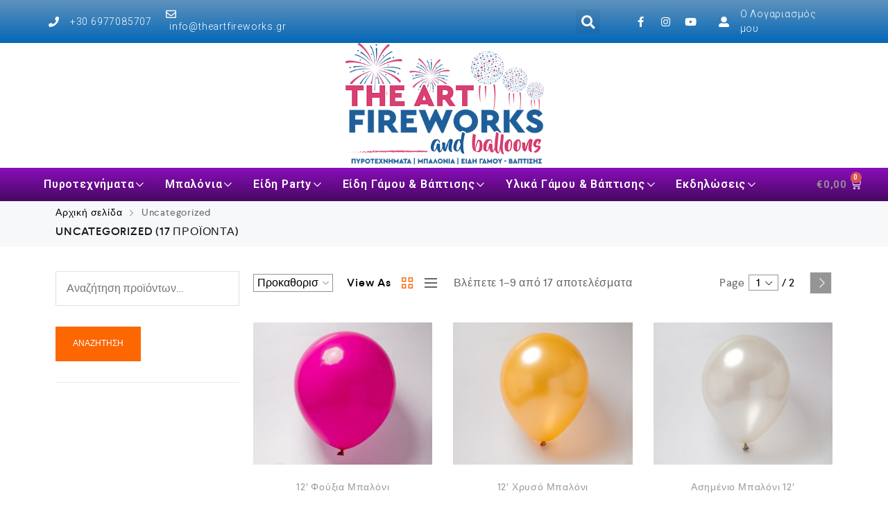

--- FILE ---
content_type: text/html; charset=UTF-8
request_url: https://theartfireworks.gr/product-category/uncategorized/
body_size: 22370
content:
<!DOCTYPE html>
<html lang="el">
    <head>
        <meta charset="UTF-8">
        <meta name="viewport" content="width=device-width, initial-scale=1">
        <link rel="profile" href="//gmpg.org/xfn/11">
                <title>Uncategorized &#8211; Πυροτεχνήματα &#8211; Είδη Γάμου &amp; Βάπτισης Είδη Party &#8211; Μπαλόνια</title>
<meta name='robots' content='max-image-preview:large' />
<link rel="alternate" type="application/rss+xml" title="Ροή RSS &raquo; Πυροτεχνήματα - Είδη Γάμου &amp; Βάπτισης Είδη Party - Μπαλόνια" href="https://theartfireworks.gr/feed/" />
<link rel="alternate" type="application/rss+xml" title="Ροή Σχολίων &raquo; Πυροτεχνήματα - Είδη Γάμου &amp; Βάπτισης Είδη Party - Μπαλόνια" href="https://theartfireworks.gr/comments/feed/" />
<link rel="alternate" type="application/rss+xml" title="Ροή για Πυροτεχνήματα - Είδη Γάμου &amp; Βάπτισης Είδη Party - Μπαλόνια &raquo; Uncategorized Κατηγορία" href="https://theartfireworks.gr/product-category/uncategorized/feed/" />
<link rel='stylesheet' id='wdp_cart-summary-css' href='https://theartfireworks.gr/wp-content/plugins/advanced-dynamic-pricing-for-woocommerce/BaseVersion/assets/css/cart-summary.css?ver=4.10.1' type='text/css' media='all' />
<link rel='stylesheet' id='zoo-cw-css' href='https://theartfireworks.gr/wp-content/plugins/clever-swatches/assets/css/clever-swatches-style.css?ver=6.4.7' type='text/css' media='all' />
<link rel='stylesheet' id='wp-block-library-css' href='https://theartfireworks.gr/wp-includes/css/dist/block-library/style.min.css?ver=6.4.7' type='text/css' media='all' />
<style id='classic-theme-styles-inline-css' type='text/css'>
/*! This file is auto-generated */
.wp-block-button__link{color:#fff;background-color:#32373c;border-radius:9999px;box-shadow:none;text-decoration:none;padding:calc(.667em + 2px) calc(1.333em + 2px);font-size:1.125em}.wp-block-file__button{background:#32373c;color:#fff;text-decoration:none}
</style>
<style id='global-styles-inline-css' type='text/css'>
body{--wp--preset--color--black: #000000;--wp--preset--color--cyan-bluish-gray: #abb8c3;--wp--preset--color--white: #ffffff;--wp--preset--color--pale-pink: #f78da7;--wp--preset--color--vivid-red: #cf2e2e;--wp--preset--color--luminous-vivid-orange: #ff6900;--wp--preset--color--luminous-vivid-amber: #fcb900;--wp--preset--color--light-green-cyan: #7bdcb5;--wp--preset--color--vivid-green-cyan: #00d084;--wp--preset--color--pale-cyan-blue: #8ed1fc;--wp--preset--color--vivid-cyan-blue: #0693e3;--wp--preset--color--vivid-purple: #9b51e0;--wp--preset--gradient--vivid-cyan-blue-to-vivid-purple: linear-gradient(135deg,rgba(6,147,227,1) 0%,rgb(155,81,224) 100%);--wp--preset--gradient--light-green-cyan-to-vivid-green-cyan: linear-gradient(135deg,rgb(122,220,180) 0%,rgb(0,208,130) 100%);--wp--preset--gradient--luminous-vivid-amber-to-luminous-vivid-orange: linear-gradient(135deg,rgba(252,185,0,1) 0%,rgba(255,105,0,1) 100%);--wp--preset--gradient--luminous-vivid-orange-to-vivid-red: linear-gradient(135deg,rgba(255,105,0,1) 0%,rgb(207,46,46) 100%);--wp--preset--gradient--very-light-gray-to-cyan-bluish-gray: linear-gradient(135deg,rgb(238,238,238) 0%,rgb(169,184,195) 100%);--wp--preset--gradient--cool-to-warm-spectrum: linear-gradient(135deg,rgb(74,234,220) 0%,rgb(151,120,209) 20%,rgb(207,42,186) 40%,rgb(238,44,130) 60%,rgb(251,105,98) 80%,rgb(254,248,76) 100%);--wp--preset--gradient--blush-light-purple: linear-gradient(135deg,rgb(255,206,236) 0%,rgb(152,150,240) 100%);--wp--preset--gradient--blush-bordeaux: linear-gradient(135deg,rgb(254,205,165) 0%,rgb(254,45,45) 50%,rgb(107,0,62) 100%);--wp--preset--gradient--luminous-dusk: linear-gradient(135deg,rgb(255,203,112) 0%,rgb(199,81,192) 50%,rgb(65,88,208) 100%);--wp--preset--gradient--pale-ocean: linear-gradient(135deg,rgb(255,245,203) 0%,rgb(182,227,212) 50%,rgb(51,167,181) 100%);--wp--preset--gradient--electric-grass: linear-gradient(135deg,rgb(202,248,128) 0%,rgb(113,206,126) 100%);--wp--preset--gradient--midnight: linear-gradient(135deg,rgb(2,3,129) 0%,rgb(40,116,252) 100%);--wp--preset--font-size--small: 13px;--wp--preset--font-size--medium: 20px;--wp--preset--font-size--large: 36px;--wp--preset--font-size--x-large: 42px;--wp--preset--spacing--20: 0.44rem;--wp--preset--spacing--30: 0.67rem;--wp--preset--spacing--40: 1rem;--wp--preset--spacing--50: 1.5rem;--wp--preset--spacing--60: 2.25rem;--wp--preset--spacing--70: 3.38rem;--wp--preset--spacing--80: 5.06rem;--wp--preset--shadow--natural: 6px 6px 9px rgba(0, 0, 0, 0.2);--wp--preset--shadow--deep: 12px 12px 50px rgba(0, 0, 0, 0.4);--wp--preset--shadow--sharp: 6px 6px 0px rgba(0, 0, 0, 0.2);--wp--preset--shadow--outlined: 6px 6px 0px -3px rgba(255, 255, 255, 1), 6px 6px rgba(0, 0, 0, 1);--wp--preset--shadow--crisp: 6px 6px 0px rgba(0, 0, 0, 1);}:where(.is-layout-flex){gap: 0.5em;}:where(.is-layout-grid){gap: 0.5em;}body .is-layout-flow > .alignleft{float: left;margin-inline-start: 0;margin-inline-end: 2em;}body .is-layout-flow > .alignright{float: right;margin-inline-start: 2em;margin-inline-end: 0;}body .is-layout-flow > .aligncenter{margin-left: auto !important;margin-right: auto !important;}body .is-layout-constrained > .alignleft{float: left;margin-inline-start: 0;margin-inline-end: 2em;}body .is-layout-constrained > .alignright{float: right;margin-inline-start: 2em;margin-inline-end: 0;}body .is-layout-constrained > .aligncenter{margin-left: auto !important;margin-right: auto !important;}body .is-layout-constrained > :where(:not(.alignleft):not(.alignright):not(.alignfull)){max-width: var(--wp--style--global--content-size);margin-left: auto !important;margin-right: auto !important;}body .is-layout-constrained > .alignwide{max-width: var(--wp--style--global--wide-size);}body .is-layout-flex{display: flex;}body .is-layout-flex{flex-wrap: wrap;align-items: center;}body .is-layout-flex > *{margin: 0;}body .is-layout-grid{display: grid;}body .is-layout-grid > *{margin: 0;}:where(.wp-block-columns.is-layout-flex){gap: 2em;}:where(.wp-block-columns.is-layout-grid){gap: 2em;}:where(.wp-block-post-template.is-layout-flex){gap: 1.25em;}:where(.wp-block-post-template.is-layout-grid){gap: 1.25em;}.has-black-color{color: var(--wp--preset--color--black) !important;}.has-cyan-bluish-gray-color{color: var(--wp--preset--color--cyan-bluish-gray) !important;}.has-white-color{color: var(--wp--preset--color--white) !important;}.has-pale-pink-color{color: var(--wp--preset--color--pale-pink) !important;}.has-vivid-red-color{color: var(--wp--preset--color--vivid-red) !important;}.has-luminous-vivid-orange-color{color: var(--wp--preset--color--luminous-vivid-orange) !important;}.has-luminous-vivid-amber-color{color: var(--wp--preset--color--luminous-vivid-amber) !important;}.has-light-green-cyan-color{color: var(--wp--preset--color--light-green-cyan) !important;}.has-vivid-green-cyan-color{color: var(--wp--preset--color--vivid-green-cyan) !important;}.has-pale-cyan-blue-color{color: var(--wp--preset--color--pale-cyan-blue) !important;}.has-vivid-cyan-blue-color{color: var(--wp--preset--color--vivid-cyan-blue) !important;}.has-vivid-purple-color{color: var(--wp--preset--color--vivid-purple) !important;}.has-black-background-color{background-color: var(--wp--preset--color--black) !important;}.has-cyan-bluish-gray-background-color{background-color: var(--wp--preset--color--cyan-bluish-gray) !important;}.has-white-background-color{background-color: var(--wp--preset--color--white) !important;}.has-pale-pink-background-color{background-color: var(--wp--preset--color--pale-pink) !important;}.has-vivid-red-background-color{background-color: var(--wp--preset--color--vivid-red) !important;}.has-luminous-vivid-orange-background-color{background-color: var(--wp--preset--color--luminous-vivid-orange) !important;}.has-luminous-vivid-amber-background-color{background-color: var(--wp--preset--color--luminous-vivid-amber) !important;}.has-light-green-cyan-background-color{background-color: var(--wp--preset--color--light-green-cyan) !important;}.has-vivid-green-cyan-background-color{background-color: var(--wp--preset--color--vivid-green-cyan) !important;}.has-pale-cyan-blue-background-color{background-color: var(--wp--preset--color--pale-cyan-blue) !important;}.has-vivid-cyan-blue-background-color{background-color: var(--wp--preset--color--vivid-cyan-blue) !important;}.has-vivid-purple-background-color{background-color: var(--wp--preset--color--vivid-purple) !important;}.has-black-border-color{border-color: var(--wp--preset--color--black) !important;}.has-cyan-bluish-gray-border-color{border-color: var(--wp--preset--color--cyan-bluish-gray) !important;}.has-white-border-color{border-color: var(--wp--preset--color--white) !important;}.has-pale-pink-border-color{border-color: var(--wp--preset--color--pale-pink) !important;}.has-vivid-red-border-color{border-color: var(--wp--preset--color--vivid-red) !important;}.has-luminous-vivid-orange-border-color{border-color: var(--wp--preset--color--luminous-vivid-orange) !important;}.has-luminous-vivid-amber-border-color{border-color: var(--wp--preset--color--luminous-vivid-amber) !important;}.has-light-green-cyan-border-color{border-color: var(--wp--preset--color--light-green-cyan) !important;}.has-vivid-green-cyan-border-color{border-color: var(--wp--preset--color--vivid-green-cyan) !important;}.has-pale-cyan-blue-border-color{border-color: var(--wp--preset--color--pale-cyan-blue) !important;}.has-vivid-cyan-blue-border-color{border-color: var(--wp--preset--color--vivid-cyan-blue) !important;}.has-vivid-purple-border-color{border-color: var(--wp--preset--color--vivid-purple) !important;}.has-vivid-cyan-blue-to-vivid-purple-gradient-background{background: var(--wp--preset--gradient--vivid-cyan-blue-to-vivid-purple) !important;}.has-light-green-cyan-to-vivid-green-cyan-gradient-background{background: var(--wp--preset--gradient--light-green-cyan-to-vivid-green-cyan) !important;}.has-luminous-vivid-amber-to-luminous-vivid-orange-gradient-background{background: var(--wp--preset--gradient--luminous-vivid-amber-to-luminous-vivid-orange) !important;}.has-luminous-vivid-orange-to-vivid-red-gradient-background{background: var(--wp--preset--gradient--luminous-vivid-orange-to-vivid-red) !important;}.has-very-light-gray-to-cyan-bluish-gray-gradient-background{background: var(--wp--preset--gradient--very-light-gray-to-cyan-bluish-gray) !important;}.has-cool-to-warm-spectrum-gradient-background{background: var(--wp--preset--gradient--cool-to-warm-spectrum) !important;}.has-blush-light-purple-gradient-background{background: var(--wp--preset--gradient--blush-light-purple) !important;}.has-blush-bordeaux-gradient-background{background: var(--wp--preset--gradient--blush-bordeaux) !important;}.has-luminous-dusk-gradient-background{background: var(--wp--preset--gradient--luminous-dusk) !important;}.has-pale-ocean-gradient-background{background: var(--wp--preset--gradient--pale-ocean) !important;}.has-electric-grass-gradient-background{background: var(--wp--preset--gradient--electric-grass) !important;}.has-midnight-gradient-background{background: var(--wp--preset--gradient--midnight) !important;}.has-small-font-size{font-size: var(--wp--preset--font-size--small) !important;}.has-medium-font-size{font-size: var(--wp--preset--font-size--medium) !important;}.has-large-font-size{font-size: var(--wp--preset--font-size--large) !important;}.has-x-large-font-size{font-size: var(--wp--preset--font-size--x-large) !important;}
.wp-block-navigation a:where(:not(.wp-element-button)){color: inherit;}
:where(.wp-block-post-template.is-layout-flex){gap: 1.25em;}:where(.wp-block-post-template.is-layout-grid){gap: 1.25em;}
:where(.wp-block-columns.is-layout-flex){gap: 2em;}:where(.wp-block-columns.is-layout-grid){gap: 2em;}
.wp-block-pullquote{font-size: 1.5em;line-height: 1.6;}
</style>
<link rel='stylesheet' id='eeb-css-frontend-css' href='https://theartfireworks.gr/wp-content/plugins/email-encoder-bundle/core/includes/assets/css/style.css?ver=250821-133428' type='text/css' media='all' />
<link rel='stylesheet' id='dashicons-css' href='https://theartfireworks.gr/wp-includes/css/dashicons.min.css?ver=6.4.7' type='text/css' media='all' />
<style id='dashicons-inline-css' type='text/css'>
[data-font="Dashicons"]:before {font-family: 'Dashicons' !important;content: attr(data-icon) !important;speak: none !important;font-weight: normal !important;font-variant: normal !important;text-transform: none !important;line-height: 1 !important;font-style: normal !important;-webkit-font-smoothing: antialiased !important;-moz-osx-font-smoothing: grayscale !important;}
</style>
<link rel='stylesheet' id='woocommerce-general-css' href='https://theartfireworks.gr/wp-content/plugins/woocommerce/assets/css/woocommerce.css?ver=8.4.0' type='text/css' media='all' />
<style id='woocommerce-inline-inline-css' type='text/css'>
.woocommerce form .form-row .required { visibility: visible; }
</style>
<link rel='stylesheet' id='elementor-icons-css' href='https://theartfireworks.gr/wp-content/plugins/elementor/assets/lib/eicons/css/elementor-icons.min.css?ver=5.25.0' type='text/css' media='all' />
<link rel='stylesheet' id='elementor-frontend-css' href='https://theartfireworks.gr/wp-content/plugins/elementor/assets/css/frontend.min.css?ver=3.18.3' type='text/css' media='all' />
<link rel='stylesheet' id='swiper-css' href='https://theartfireworks.gr/wp-content/plugins/elementor/assets/lib/swiper/css/swiper.min.css?ver=5.3.6' type='text/css' media='all' />
<link rel='stylesheet' id='elementor-post-6548-css' href='https://theartfireworks.gr/wp-content/uploads/elementor/css/post-6548.css?ver=1703681812' type='text/css' media='all' />
<link rel='stylesheet' id='cleverfont-css' href='//theartfireworks.gr/wp-content/plugins/clever-mega-menu-pro-for-elementor/assets/vendor/cleverfont/style.min.css?ver=1.9' type='text/css' media='all' />
<link rel='stylesheet' id='cafe-style-css' href='//theartfireworks.gr/wp-content/plugins/cafe-lite/assets/css/frontend.min.css?ver=2.1.9' type='text/css' media='all' />
<link rel='stylesheet' id='elementor-pro-css' href='https://theartfireworks.gr/wp-content/plugins/elementor-pro/assets/css/frontend.min.css?ver=3.18.2' type='text/css' media='all' />
<link rel='stylesheet' id='elementor-global-css' href='https://theartfireworks.gr/wp-content/uploads/elementor/css/global.css?ver=1703681813' type='text/css' media='all' />
<link rel='stylesheet' id='yith_wcbm_badge_style-css' href='https://theartfireworks.gr/wp-content/plugins/yith-woocommerce-badges-management/assets/css/frontend.css?ver=3.2.0' type='text/css' media='all' />
<style id='yith_wcbm_badge_style-inline-css' type='text/css'>
.yith-wcbm-badge.yith-wcbm-badge-text.yith-wcbm-badge-7640 {
				top: 0; right: 0; 
				
				-ms-transform: ; 
				-webkit-transform: ; 
				transform: ;
				padding: 0px 0px 0px 0px;
				background-color:#dd3333; border-radius: 0px 0px 0px 0px; width:100px; height:40px;
			}.yith-wcbm-badge.yith-wcbm-badge-text.yith-wcbm-badge-7641 {
				top: 0; right: 0; 
				
				-ms-transform: ; 
				-webkit-transform: ; 
				transform: ;
				padding: 0px 0px 0px 0px;
				background-color:#dd3333; border-radius: 0px 0px 0px 0px; width:130px; height:40px;
			}
</style>
<link rel='stylesheet' id='yith-gfont-open-sans-css' href='https://theartfireworks.gr/wp-content/plugins/yith-woocommerce-badges-management/assets/fonts/open-sans/style.css?ver=3.2.0' type='text/css' media='all' />
<link rel='stylesheet' id='clever-font-css' href='//theartfireworks.gr/wp-content/themes/cerato/assets/vendor/cleverfont/style.min.css?ver=2.2.14' type='text/css' media='all' />
<link rel='stylesheet' id='elementor-post-6277-css' href='https://theartfireworks.gr/wp-content/uploads/elementor/css/post-6277.css?ver=1703681813' type='text/css' media='all' />
<link rel='stylesheet' id='bootstrap-css' href='//theartfireworks.gr/wp-content/themes/cerato/assets/vendor/bootstrap/bootstrap-grid.min.css?ver=6.4.7' type='text/css' media='all' />
<link rel='stylesheet' id='zoo-woocommerce-css' href='//theartfireworks.gr/wp-content/themes/cerato/assets/css/zoo-woocommerce.css?ver=6.4.7' type='text/css' media='all' />
<link rel='stylesheet' id='zoo-styles-css' href='//theartfireworks.gr/wp-content/themes/cerato/assets/css/zoo-styles.css?ver=6.4.7' type='text/css' media='all' />
<style id='zoo-styles-inline-css' type='text/css'>
@media screen and (max-width:992px){}
@media(min-width: 992px) {
                    .wrap-site-header-mobile {
                        display: none;
                    }
                    .show-on-mobile {
                        display: none;
                    }
                }
        
                @media(max-width: 992px) {
                    .wrap-site-header-desktop {
                        display: none;
                    }
                    .show-on-desktop {
                        display: none;
                    }
                }
        @media(min-width:1500px){.elementor-section.elementor-section-boxed>.elementor-container,.container{max-width:1400px;width:100%}}@font-face {
                        font-family: 'Larsseit';
                        src: url('//theartfireworks.gr/wp-content/themes/cerato/assets/fonts/larsseit/larsseit-light.woff') format('woff');
                        font-weight: 300;
                        font-style: normal;
                        font-display: auto;
                    }

                    @font-face {
                        font-family: 'Larsseit';
                        src: url('//theartfireworks.gr/wp-content/themes/cerato/assets/fonts/larsseit/larsseit.woff') format('woff');
                        font-weight: 400;
                        font-style: normal;
                        font-display: auto;
                    }

                    @font-face {
                        font-family: 'Larsseit';
                        src: url('//theartfireworks.gr/wp-content/themes/cerato/assets/fonts/larsseit/larsseit-medium.woff') format('woff');
                        font-weight: 500;
                        font-style: normal;
                        font-display: auto;
                    }

                    @font-face {
                        font-family: 'Larsseit';
                        src: url('//theartfireworks.gr/wp-content/themes/cerato/assets/fonts/larsseit/larsseit-bold.woff') format('woff');
                        font-weight: 600;
                        font-style: normal;
                        font-display: auto;
                    }
                body{font-family: 'Larsseit', sans-serif;;font-weight: normal;font-style:  normal;font-size:  16px;}html{font-size: 16px;}.products .product{padding-left:15px;padding-right:15px}ul.products, .woocommerce ul.products{margin-left:-15px !important;margin-right:-15px !important;width:calc(100% + 30px)}
body{color:#666666}
                .product-image-360-view .button.product-360-view-control i,
                .woocommerce .wrap-breadcrumb .container .woocommerce-breadcrumb a:hover,
                .wrap-breadcrumb .container .zoo-breadcrumb-container a:hover,
                .elementor-widget-clever-product-grid-tabs .cafe-head-product-filter ul li a:hover,
                #site-header .element-header-account .wrap-dashboard-form .woocommerce-MyAccount-navigation a:hover,
                #site-header .woo-multi-currency.wmc-shortcode.plain-vertical .wmc-currency-wrapper .wmc-sub-currency .wmc-currency a,
                .main-content .sidebar .widget a:hover,
                a:hover,
                .zoo-woo-share li a:hover,
                .woocommerce .product_meta a:hover, 
                .woocommerce .wrap-left-custom-meta a:hover,
                .product-sidebar .zoo-ln-group-activated-filter button.zoo-ln-remove-filter-item.zoo-ln-clear-all:hover,
                .zoo-wrap-layer-filter .zoo-filter-item.selected > label,
                .zoo-wrap-layer-filter .zoo-filter-item label:hover,
                .wrap-toggle-products-layout .toggle-products-layout-button.active, 
                .wrap-toggle-products-layout .toggle-products-layout-button:hover,
                .post-loop-item.list-layout-item .zoo-post-inner .zoo-post-content .post-info li a:hover,
                .content-single .post .header-post .post-info li a:hover,
                .post-info a:hover,
                .elementor-widget-clever-posts .cafe-pagination .cafe_pagination-item.current,
                .elementor-widget-clever-posts .cafe-pagination .cafe_pagination-item:hover,
                .zoo-extend-cart-info-item a:hover,
                .navigation.pagination .page-numbers.current, 
                .navigation.pagination .page-numbers:not(.dots):hover,
                .cafe-head-product-filter ul li a.active, 
                .cafe-head-product-filter ul li a:hover, 
                .cafe-product-category-banner .cafe-button,
                .elementor-widget-clever-posts .post-loop-item .entry-title a:hover,
                .cafe-deal-action-link .action-link:hover,
                .woocommerce ul.products li.product h3.product-loop-title a:hover,
                .post-content a:hover,
                .list-label-cat a:hover,
                .zoo-single-post-nav-item span,
                .wrap-share-post .share-links li a:hover,
                .wrap-bottom-content-post .tagcloud a:hover,
                blockquote:before, 
                .blockquote:before,
                .post-info i,
                .footer-row .widget_mc4wp_form_widget .mc4wp-form .mc4wp-form-fields .button-submit input[type="submit"]:hover,
                .zoo-posts-widget .title-post a:hover,
                .zoo-posts-widget .date-post i,
                .wrap-breadcrumb .zoo-breadcrumb-container a:hover,
                .post-loop-item .entry-title a:hover
                {color:#fc6702}.main-content .error-404 svg{fill:#fc6702}
                .product-image-360-view .button.product-360-view-control,
                .zoo-live-search.searching button.search-submit i:after,
                .wrap-product-sidebar .zoo-ln-group-activated-filter button.zoo-ln-remove-filter-item.zoo-ln-clear-all:hover,
                .product-sidebar .zoo-ln-slider-range.ui-widget.ui-widget-content .ui-slider-handle,
                #site-main-content .wrap-single-product-content section.products h2,
                .list-label-cat a:hover,
                .list-label-cat a,
                #zoo-back-to-top:hover,
                .post-loop-item.list-layout-item .zoo-post-inner .zoo-post-content .readmore:hover
            
            {border-color:#fc6702}
                .dot-menu.primary-color .cafe-menu li:before,
                .free-shipping-required-notice .zoo-loading-bar,
                .product-sidebar .zoo-ln-slider-range.ui-widget.ui-widget-content .ui-slider-range,
                .main-content .error-404 .error-404-content .back-to-home:after,
                .wrap-content-popup-page .close-popup-page:hover,
                .woocommerce div.product .woocommerce-tabs ul.tabs li:before,
                .filter-tabs-title-2 .cafe-head-product-filter ul li a.active, 
                .filter-tabs-title-2 .cafe-head-product-filter ul li a:hover,
                .cafe-products-wrap.layout-1 .cafe-countdown-block,
                .cafe-head-product-filter.has-border:after,
                .woocommerce .wrap-product-loop-buttons .button:hover, 
                .woocommerce .wrap-product-loop-buttons .added_to_cart:hover,
                .cafe-carousel ul.slick-dots li.slick-active,
                .sold-bar .sold-percent span,
                .grid-layout .wrap-media .sticky-post-label:before,
                .wrap-text-field .line:after,
                .comment-reply-link:hover, 
                .comment-edit-link:hover,
                .list-label-cat a,
                .post-info a:after,
                body .sidebar.widget-area .widget.widget_nav_menu ul li a:before, 
                body .sidebar.widget-area .widget.widget_recent_entries ul li a:before, 
                body .sidebar.widget-area .widget.widget_meta ul li a:before, 
                body .sidebar.widget-area .widget.widget_categories ul li a:before, 
                body .sidebar.widget-area .widget.widget_archive ul li a:before, 
                body .sidebar.widget-area .widget.widget_pages ul li a:before,
                body .sidebar.widget-area .widget .widget-title:after,
                .site-footer .widget.widget_nav_menu ul li a:before, 
                .site-footer .widget.widget_recent_entries ul li a:before, 
                .site-footer .widget.widget_meta ul li a:before, 
                .site-footer .widget.widget_categories ul li a:before, 
                .site-footer .widget.widget_archive ul li a:before, 
                .site-footer .widget.widget_pages ul li a:before,
                .site-footer .widget-title:after,
                #zoo-back-to-top:hover,
                
                .post-loop-item .sticky-post-label,
                .post-loop-item.list-layout-item .zoo-post-inner .zoo-post-content .readmore:hover,
                .post-loop-item.list-layout-item .zoo-post-inner .zoo-post-content .post-info li a:after
                

            {background:#fc6702}
                #zoo-theme-dev-actions .button,
                .woocommerce .woocommerce-cart-form .button,
                .main-content .widget .tagcloud a,
                .post-loop-item .readmore,
                .wpcf7-form .wpcf7-submit,
                .woocommerce #respond input#submit, 
                .woocommerce-checkout #payment .button, 
                .woocommerce-checkout #payment .button, 
                .woocommerce-checkout #payment .added_to_cart, 
                #add_payment_method .wc-proceed-to-checkout a.checkout-button, 
                .woocommerce-cart .wc-proceed-to-checkout a.checkout-button, 
                .woocommerce .widget_shopping_cart .buttons a,
                #zoo-theme-dev-actions .button,
                .btn, 
                input[type="submit"], 
                .button, 
                button, 
                .wp-block-button.is-style-squared .wp-block-button__link
                  
                {color:#fff}
                #zoo-theme-dev-actions .button,
                .woocommerce .woocommerce-cart-form .button,
                .main-content .widget .tagcloud a,
                .post-loop-item .readmore,
                .wpcf7-form .wpcf7-submit,
                .woocommerce #respond input#submit, 
                .woocommerce-checkout #payment .button, 
                .woocommerce-checkout #payment .button, 
                .woocommerce-checkout #payment .added_to_cart, 
                #add_payment_method .wc-proceed-to-checkout a.checkout-button, 
                .woocommerce-cart .wc-proceed-to-checkout a.checkout-button, 
                .woocommerce .widget_shopping_cart .buttons a,
                #zoo-theme-dev-actions .button,
                .btn, 
                input[type="submit"], 
                .button, 
                button, 
                .wp-block-button.is-style-squared .wp-block-button__link
                
                {background:#fc6702}
                #zoo-theme-dev-actions .button:hover,
                .woocommerce .woocommerce-cart-form .button:hover,
                .main-content .widget .tagcloud a:hover,
                .post-loop-item .readmore:hover,
                .wpcf7-form .wpcf7-submit:hover,
                .woocommerce #respond input#submit:hover, 
                .woocommerce-checkout #payment .button:hover, 
                .woocommerce-checkout #payment .button:hover, 
                .woocommerce-checkout #payment .added_to_cart:hover, 
                #add_payment_method .wc-proceed-to-checkout a.checkout-button:hover, 
                .woocommerce-cart .wc-proceed-to-checkout a.checkout-button:hover, 
                .woocommerce .widget_shopping_cart .buttons a:hover,
                #zoo-theme-dev-actions .button:hover,
                .btn:hover, 
                input[type="submit"]:hover, 
                .button:hover, 
                button:hover, 
                .wp-block-button.is-style-squared .wp-block-button__link:hover
                   
                {color:#fff}
                #zoo-theme-dev-actions .button:hover,
                .woocommerce .woocommerce-cart-form .button:hover,
                .main-content .widget .tagcloud a:hover,
                .post-loop-item .readmore:hover,
                .wpcf7-form .wpcf7-submit:hover,
                .woocommerce #respond input#submit:hover, 
                .woocommerce-checkout #payment .button:hover, 
                .woocommerce-checkout #payment .button:hover, 
                .woocommerce-checkout #payment .added_to_cart:hover, 
                #add_payment_method .wc-proceed-to-checkout a.checkout-button:hover, 
                .woocommerce-cart .wc-proceed-to-checkout a.checkout-button:hover, 
                .woocommerce .widget_shopping_cart .buttons a:hover,
                #zoo-theme-dev-actions .button:hover,
                .btn:hover, 
                input[type="submit"]:hover, 
                .button:hover, 
                button:hover, 
                .wp-block-button.is-style-squared .wp-block-button__link:hover
                
                {background:#000}
</style>
<link rel='stylesheet' id='cerato-css' href='https://theartfireworks.gr/wp-content/themes/cerato/style.css?ver=6.4.7' type='text/css' media='all' />
<link rel='stylesheet' id='zoo-custom-styles-css' href='//theartfireworks.gr/wp-content/themes/cerato/assets/css/zoo-custom-style.css?ver=6.4.7' type='text/css' media='all' />
<link rel='stylesheet' id='google-fonts-1-css' href='https://fonts.googleapis.com/css?family=Roboto%3A100%2C100italic%2C200%2C200italic%2C300%2C300italic%2C400%2C400italic%2C500%2C500italic%2C600%2C600italic%2C700%2C700italic%2C800%2C800italic%2C900%2C900italic%7CRoboto+Slab%3A100%2C100italic%2C200%2C200italic%2C300%2C300italic%2C400%2C400italic%2C500%2C500italic%2C600%2C600italic%2C700%2C700italic%2C800%2C800italic%2C900%2C900italic&#038;display=auto&#038;subset=greek&#038;ver=6.4.7' type='text/css' media='all' />
<link rel='stylesheet' id='elementor-icons-shared-0-css' href='https://theartfireworks.gr/wp-content/plugins/elementor/assets/lib/font-awesome/css/fontawesome.min.css?ver=5.15.3' type='text/css' media='all' />
<link rel='stylesheet' id='elementor-icons-fa-solid-css' href='https://theartfireworks.gr/wp-content/plugins/elementor/assets/lib/font-awesome/css/solid.min.css?ver=5.15.3' type='text/css' media='all' />
<link rel='stylesheet' id='elementor-icons-fa-brands-css' href='https://theartfireworks.gr/wp-content/plugins/elementor/assets/lib/font-awesome/css/brands.min.css?ver=5.15.3' type='text/css' media='all' />
<link rel='stylesheet' id='wdp_pricing-table-css' href='https://theartfireworks.gr/wp-content/plugins/advanced-dynamic-pricing-for-woocommerce/BaseVersion/assets/css/pricing-table.css?ver=4.10.1' type='text/css' media='all' />
<link rel='stylesheet' id='wdp_deals-table-css' href='https://theartfireworks.gr/wp-content/plugins/advanced-dynamic-pricing-for-woocommerce/BaseVersion/assets/css/deals-table.css?ver=4.10.1' type='text/css' media='all' />
<link rel="preconnect" href="https://fonts.gstatic.com/" crossorigin><script type="text/template" id="tmpl-variation-template">
	<div class="woocommerce-variation-description">{{{ data.variation.variation_description }}}</div>
	<div class="woocommerce-variation-price">{{{ data.variation.price_html }}}</div>
	<div class="woocommerce-variation-availability">{{{ data.variation.availability_html }}}</div>
</script>
<script type="text/template" id="tmpl-unavailable-variation-template">
	<p>Λυπούμαστε, αυτό το προϊόν δεν είναι διαθέσιμο. Παρακαλούμε, επιλέξτε έναν διαφορετικό συνδυασμό.</p>
</script>
<script type="text/javascript" id="jquery-core-js-extra">
/* <![CDATA[ */
var zooThemeSettings = {"import_settings":"","enable_dev_mode":"0","enable_builtin_mega_menu":"0","mobile_breakpoint_width":"992","isRtl":"","ajaxUrl":"https:\/\/theartfireworks.gr\/wp-admin\/admin-ajax.php"};
/* ]]> */
</script>
<script type="text/javascript" src="https://theartfireworks.gr/wp-includes/js/jquery/jquery.min.js?ver=3.7.1" id="jquery-core-js"></script>
<script type="text/javascript" src="https://theartfireworks.gr/wp-includes/js/jquery/jquery-migrate.min.js?ver=3.4.1" id="jquery-migrate-js"></script>
<script type="text/javascript" src="https://theartfireworks.gr/wp-includes/js/underscore.min.js?ver=1.13.4" id="underscore-js"></script>
<script type="text/javascript" id="wp-util-js-extra">
/* <![CDATA[ */
var _wpUtilSettings = {"ajax":{"url":"\/wp-admin\/admin-ajax.php"}};
/* ]]> */
</script>
<script type="text/javascript" src="https://theartfireworks.gr/wp-includes/js/wp-util.min.js?ver=6.4.7" id="wp-util-js"></script>
<script type="text/javascript" src="https://theartfireworks.gr/wp-content/plugins/email-encoder-bundle/core/includes/assets/js/custom.js?ver=250821-133428" id="eeb-js-frontend-js"></script>
<script type="text/javascript" src="https://theartfireworks.gr/wp-content/plugins/woocommerce/assets/js/jquery-blockui/jquery.blockUI.min.js?ver=2.7.0-wc.8.4.0" id="jquery-blockui-js" defer="defer" data-wp-strategy="defer"></script>
<script type="text/javascript" id="wc-add-to-cart-js-extra">
/* <![CDATA[ */
var wc_add_to_cart_params = {"ajax_url":"\/wp-admin\/admin-ajax.php","wc_ajax_url":"\/?wc-ajax=%%endpoint%%","i18n_view_cart":"\u039a\u03b1\u03bb\u03ac\u03b8\u03b9","cart_url":"https:\/\/theartfireworks.gr\/cart\/","is_cart":"","cart_redirect_after_add":"no"};
/* ]]> */
</script>
<script type="text/javascript" src="https://theartfireworks.gr/wp-content/plugins/woocommerce/assets/js/frontend/add-to-cart.min.js?ver=8.4.0" id="wc-add-to-cart-js" defer="defer" data-wp-strategy="defer"></script>
<script type="text/javascript" src="https://theartfireworks.gr/wp-content/plugins/woocommerce/assets/js/js-cookie/js.cookie.min.js?ver=2.1.4-wc.8.4.0" id="js-cookie-js" defer="defer" data-wp-strategy="defer"></script>
<script type="text/javascript" id="woocommerce-js-extra">
/* <![CDATA[ */
var woocommerce_params = {"ajax_url":"\/wp-admin\/admin-ajax.php","wc_ajax_url":"\/?wc-ajax=%%endpoint%%"};
/* ]]> */
</script>
<script type="text/javascript" src="https://theartfireworks.gr/wp-content/plugins/woocommerce/assets/js/frontend/woocommerce.min.js?ver=8.4.0" id="woocommerce-js" defer="defer" data-wp-strategy="defer"></script>
<script type="text/javascript" id="wc-add-to-cart-variation-js-extra">
/* <![CDATA[ */
var wc_add_to_cart_variation_params = {"wc_ajax_url":"\/?wc-ajax=%%endpoint%%","i18n_no_matching_variations_text":"\u039b\u03c5\u03c0\u03bf\u03cd\u03bc\u03b1\u03c3\u03c4\u03b5, \u03ba\u03b1\u03bd\u03ad\u03bd\u03b1 \u03c0\u03c1\u03bf\u03ca\u03cc\u03bd \u03b4\u03b5\u03bd \u03c4\u03b1\u03af\u03c1\u03b9\u03b1\u03be\u03b5 \u03bc\u03b5 \u03c4\u03b7\u03bd \u03b5\u03c0\u03b9\u03bb\u03bf\u03b3\u03ae \u03c3\u03b1\u03c2. \u03a0\u03b1\u03c1\u03b1\u03ba\u03b1\u03bb\u03bf\u03cd\u03bc\u03b5, \u03b5\u03c0\u03b9\u03bb\u03ad\u03be\u03c4\u03b5 \u03ad\u03bd\u03b1\u03bd \u03b4\u03b9\u03b1\u03c6\u03bf\u03c1\u03b5\u03c4\u03b9\u03ba\u03cc \u03c3\u03c5\u03bd\u03b4\u03c5\u03b1\u03c3\u03bc\u03cc.","i18n_make_a_selection_text":"\u03a0\u03b1\u03c1\u03b1\u03ba\u03b1\u03bb\u03bf\u03cd\u03bc\u03b5, \u03b5\u03c0\u03b9\u03bb\u03ad\u03be\u03c4\u03b5 \u03ba\u03ac\u03c0\u03bf\u03b9\u03b5\u03c2 \u03b5\u03c0\u03b9\u03bb\u03bf\u03b3\u03ad\u03c2 \u03c0\u03c1\u03bf\u03ca\u03cc\u03bd\u03c4\u03bf\u03c2 \u03c0\u03c1\u03b9\u03bd \u03c0\u03c1\u03bf\u03c3\u03b8\u03ad\u03c3\u03b5\u03c4\u03b5 \u03b1\u03c5\u03c4\u03cc \u03c4\u03bf \u03c0\u03c1\u03bf\u03ca\u03cc\u03bd \u03c3\u03c4\u03bf \u03ba\u03b1\u03bb\u03ac\u03b8\u03b9 \u03c3\u03b1\u03c2.","i18n_unavailable_text":"\u039b\u03c5\u03c0\u03bf\u03cd\u03bc\u03b1\u03c3\u03c4\u03b5, \u03b1\u03c5\u03c4\u03cc \u03c4\u03bf \u03c0\u03c1\u03bf\u03ca\u03cc\u03bd \u03b4\u03b5\u03bd \u03b5\u03af\u03bd\u03b1\u03b9 \u03b4\u03b9\u03b1\u03b8\u03ad\u03c3\u03b9\u03bc\u03bf. \u03a0\u03b1\u03c1\u03b1\u03ba\u03b1\u03bb\u03bf\u03cd\u03bc\u03b5, \u03b5\u03c0\u03b9\u03bb\u03ad\u03be\u03c4\u03b5 \u03ad\u03bd\u03b1\u03bd \u03b4\u03b9\u03b1\u03c6\u03bf\u03c1\u03b5\u03c4\u03b9\u03ba\u03cc \u03c3\u03c5\u03bd\u03b4\u03c5\u03b1\u03c3\u03bc\u03cc."};
/* ]]> */
</script>
<script type="text/javascript" src="https://theartfireworks.gr/wp-content/plugins/woocommerce/assets/js/frontend/add-to-cart-variation.min.js?ver=8.4.0" id="wc-add-to-cart-variation-js" defer="defer" data-wp-strategy="defer"></script>
<link rel="https://api.w.org/" href="https://theartfireworks.gr/wp-json/" /><link rel="alternate" type="application/json" href="https://theartfireworks.gr/wp-json/wp/v2/product_cat/15" /><link rel="EditURI" type="application/rsd+xml" title="RSD" href="https://theartfireworks.gr/xmlrpc.php?rsd" />
<meta name="generator" content="WordPress 6.4.7" />
<meta name="generator" content="WooCommerce 8.4.0" />
<!-- start Simple Custom CSS and JS -->
<!-- Global site tag (gtag.js) - Google Analytics -->
<script async src="https://www.googletagmanager.com/gtag/js?id=UA-161839944-1"></script>
<script>
  window.dataLayer = window.dataLayer || [];
  function gtag(){dataLayer.push(arguments);}
  gtag('js', new Date());

  gtag('config', 'UA-161839944-1');
</script>
<!-- end Simple Custom CSS and JS -->
<!-- start Simple Custom CSS and JS -->
<style type="text/css">
body {
    background-color: #ffffff;
}
.stock-quantity{
  display:none;
}
.free-shipping-required-notice .zoo-loading-bar, .product-sidebar .zoo-ln-slider-range.ui-widget.ui-widget-content .ui-slider-range, .main-content .error-404 .error-404-content .back-to-home:after, .wrap-content-popup-page .close-popup-page:hover, .woocommerce div.product .woocommerce-tabs ul.tabs li:before, .filter-tabs-title-2 .cafe-head-product-filter ul li a.active, .filter-tabs-title-2 .cafe-head-product-filter ul li a:hover, .cafe-products-wrap.layout-1 .cafe-countdown-block, .cafe-head-product-filter.has-border:after, .woocommerce .wrap-product-loop-buttons .button:hover, .woocommerce .wrap-product-loop-buttons .added_to_cart:hover, .cafe-carousel ul.slick-dots li.slick-active, .sold-bar .sold-percent span, .grid-layout .wrap-media .sticky-post-label:before, .wrap-text-field .line:after, .comment-reply-link:hover, .comment-edit-link:hover, .list-label-cat a, .post-info a:after, .sidebar.widget-area .widget.widget_nav_menu ul li a:before, .sidebar.widget-area .widget.widget_recent_entries ul li a:before, .sidebar.widget-area .widget.widget_meta ul li a:before, .sidebar.widget-area .widget.widget_categories ul li a:before, .sidebar.widget-area .widget.widget_archive ul li a:before, .sidebar.widget-area .widget.widget_pages ul li a:before, .site-footer .widget.widget_nav_menu ul li a:before, .site-footer .widget.widget_recent_entries ul li a:before, .site-footer .widget.widget_meta ul li a:before, .site-footer .widget.widget_categories ul li a:before, .site-footer .widget.widget_archive ul li a:before, .site-footer .widget.widget_pages ul li a:before, .site-footer .widget-title:after, #zoo-back-to-top:hover, .sidebar.widget-area .widget .widget-title:after, .post-loop-item .sticky-post-label, .post-loop-item.list-layout-item .zoo-post-inner .zoo-post-content .readmore:hover, .post-loop-item.list-layout-item .zoo-post-inner .zoo-post-content .post-info li a:after {
    background: #C747FB;
}
.wrap-top-shop-loop .zoo-sidebar-control {
    display: none;
}
</style>
<!-- end Simple Custom CSS and JS -->
<meta property="og:title" content="Κατηγορία: Uncategorized">
    <meta property="og:description" content="">
    <meta property="og:image" content="">
    <meta property="og:url" content="https://theartfireworks.gr/product-category/uncategorized">	<noscript><style>.woocommerce-product-gallery{ opacity: 1 !important; }</style></noscript>
	<meta name="generator" content="Elementor 3.18.3; features: e_dom_optimization, e_optimized_assets_loading, additional_custom_breakpoints, block_editor_assets_optimize, e_image_loading_optimization; settings: css_print_method-external, google_font-enabled, font_display-auto">
        <style type="text/css">
            .wdp_bulk_table_content .wdp_pricing_table_caption { color: #6d6d6d ! important} .wdp_bulk_table_content table thead td { color: #6d6d6d ! important} .wdp_bulk_table_content table thead td { background-color: #efefef ! important} .wdp_bulk_table_content table thead td { higlight_background_color-color: #efefef ! important} .wdp_bulk_table_content table thead td { higlight_text_color: #6d6d6d ! important} .wdp_bulk_table_content table tbody td { color: #6d6d6d ! important} .wdp_bulk_table_content table tbody td { background-color: #ffffff ! important} .wdp_bulk_table_content .wdp_pricing_table_footer { color: #6d6d6d ! important}        </style>
        <link rel="icon" href="https://theartfireworks.gr/wp-content/uploads/2020/04/Untitled-1-120x120.png" sizes="32x32" />
<link rel="icon" href="https://theartfireworks.gr/wp-content/uploads/2020/04/Untitled-1.png" sizes="192x192" />
<link rel="apple-touch-icon" href="https://theartfireworks.gr/wp-content/uploads/2020/04/Untitled-1.png" />
<meta name="msapplication-TileImage" content="https://theartfireworks.gr/wp-content/uploads/2020/04/Untitled-1.png" />
    </head>
<body class="archive tax-product_cat term-uncategorized term-15 theme-cerato woocommerce woocommerce-page woocommerce-no-js yith-wcbm-theme-cerato free-shipping-notice-enable zoo-cw-page zoo-cw-is-desktop elementor-default elementor-kit-6548">

		<header id="cafe-site-header" data-elementor-type="site_header" data-elementor-id="7910" class="elementor elementor-7910 cafe-site-header">
			<div class="elementor-inner">
				<div class="elementor-section-wrap">
							<section class="elementor-section elementor-top-section elementor-element elementor-element-59331784 elementor-section-height-min-height elementor-section-content-middle elementor-hidden-tablet elementor-hidden-mobile elementor-section-boxed elementor-section-height-default elementor-section-items-middle" data-id="59331784" data-element_type="section" data-settings="{&quot;background_background&quot;:&quot;gradient&quot;}">
						<div class="elementor-container elementor-column-gap-default">
					<div class="elementor-column elementor-col-25 elementor-top-column elementor-element elementor-element-3c423c09" data-id="3c423c09" data-element_type="column">
			<div class="elementor-widget-wrap elementor-element-populated">
								<div class="elementor-element elementor-element-3842440a elementor-icon-list--layout-inline elementor-mobile-align-center elementor-hidden-phone elementor-list-item-link-full_width elementor-widget elementor-widget-icon-list" data-id="3842440a" data-element_type="widget" data-widget_type="icon-list.default">
				<div class="elementor-widget-container">
					<ul class="elementor-icon-list-items elementor-inline-items">
							<li class="elementor-icon-list-item elementor-inline-item">
											<a href="tel:+306977085707">

												<span class="elementor-icon-list-icon">
							<i aria-hidden="true" class="fas fa-phone"></i>						</span>
										<span class="elementor-icon-list-text">+30 6977085707</span>
											</a>
									</li>
								<li class="elementor-icon-list-item elementor-inline-item">
											<a href="javascript:;" data-enc-email="vasb[at]gurnegsverjbexf.te" class="mail-link" data-wpel-link="ignore"><span id="eeb-94367-428952"></span><script type="text/javascript">(function(){var ml="ED0dwksAorefiltvFcu23p-4C%xmhga.n9",mi="I27I27I2QI2QI2QI2QI2QI2QI2QI2QI2QI2QI2QI2QIDH6ENPIC2A=N66ID1ICC:=:K:P>89F<A8PF=<6>F<A8PICCID0I27I2QI2QI2QI2QI2QI2QI2QIDH<IC2N9<NFL<33:PID1ICC>9B:ICCIC2A=N66ID1ICC;N9IC2;NF:P?:=8E:ICCID0IDHIC@<ID0I2QI2QI2QI2QI2QI2QIDHIC@6ENPID0I27I2QI2QI2QI2QI2QI2QI2QI2QI2QI2QIDH6ENPIC2A=N66ID1ICC:=:K:P>89F<A8PF=<6>F>:J>ICCID0<P;8IG2>L:N9>;<9:48956OM9IDHIC@6ENPID0I27I2QI2QI2QI2QI2QI2QI2QI2QI2QI2QI2Q",o="";for(var j=0,l=mi.length;j<l;j++){o+=ml.charAt(mi.charCodeAt(j)-48);}document.getElementById("eeb-94367-428952").innerHTML = decodeURIComponent(o);}());</script><noscript>*protected email*</noscript></a>
									</li>
						</ul>
				</div>
				</div>
					</div>
		</div>
				<div class="elementor-column elementor-col-25 elementor-top-column elementor-element elementor-element-5e68538f" data-id="5e68538f" data-element_type="column">
			<div class="elementor-widget-wrap elementor-element-populated">
								<div class="elementor-element elementor-element-4cb3d3c9 elementor-search-form--skin-full_screen elementor-widget elementor-widget-search-form" data-id="4cb3d3c9" data-element_type="widget" data-settings="{&quot;skin&quot;:&quot;full_screen&quot;}" data-widget_type="search-form.default">
				<div class="elementor-widget-container">
					<search role="search">
			<form class="elementor-search-form" action="https://theartfireworks.gr" method="get">
												<div class="elementor-search-form__toggle" tabindex="0" role="button">
					<i aria-hidden="true" class="fas fa-search"></i>					<span class="elementor-screen-only">Search</span>
				</div>
								<div class="elementor-search-form__container">
					<label class="elementor-screen-only" for="elementor-search-form-4cb3d3c9">Search</label>

					
					<input id="elementor-search-form-4cb3d3c9" placeholder="Αναζήτηση..." class="elementor-search-form__input" type="search" name="s" value="">
					
					
										<div class="dialog-lightbox-close-button dialog-close-button" role="button" tabindex="0">
						<i aria-hidden="true" class="eicon-close"></i>						<span class="elementor-screen-only">Close this search box.</span>
					</div>
									</div>
			</form>
		</search>
				</div>
				</div>
					</div>
		</div>
				<div class="elementor-column elementor-col-25 elementor-top-column elementor-element elementor-element-262f5c53" data-id="262f5c53" data-element_type="column">
			<div class="elementor-widget-wrap elementor-element-populated">
								<div class="elementor-element elementor-element-477fd9f9 e-grid-align-right e-grid-align-mobile-center elementor-shape-rounded elementor-grid-0 elementor-widget elementor-widget-social-icons" data-id="477fd9f9" data-element_type="widget" data-widget_type="social-icons.default">
				<div class="elementor-widget-container">
					<div class="elementor-social-icons-wrapper elementor-grid">
							<span class="elementor-grid-item">
					<a class="elementor-icon elementor-social-icon elementor-social-icon-facebook-f elementor-repeater-item-5646027" href="https://www.facebook.com/profile.php?id=100090057621587" target="_blank">
						<span class="elementor-screen-only">Facebook-f</span>
						<i class="fab fa-facebook-f"></i>					</a>
				</span>
							<span class="elementor-grid-item">
					<a class="elementor-icon elementor-social-icon elementor-social-icon-instagram elementor-repeater-item-7c2bcc0" href="https://www.instagram.com/the_artfireworks/" target="_blank">
						<span class="elementor-screen-only">Instagram</span>
						<i class="fab fa-instagram"></i>					</a>
				</span>
							<span class="elementor-grid-item">
					<a class="elementor-icon elementor-social-icon elementor-social-icon-youtube elementor-repeater-item-0daefdf" href="https://www.youtube.com/@theartfireworks3017" target="_blank">
						<span class="elementor-screen-only">Youtube</span>
						<i class="fab fa-youtube"></i>					</a>
				</span>
					</div>
				</div>
				</div>
					</div>
		</div>
				<div class="elementor-column elementor-col-25 elementor-top-column elementor-element elementor-element-33d211e1" data-id="33d211e1" data-element_type="column">
			<div class="elementor-widget-wrap elementor-element-populated">
								<div class="elementor-element elementor-element-31a7a395 elementor-icon-list--layout-inline elementor-mobile-align-center elementor-hidden-phone elementor-list-item-link-full_width elementor-widget elementor-widget-icon-list" data-id="31a7a395" data-element_type="widget" data-widget_type="icon-list.default">
				<div class="elementor-widget-container">
					<ul class="elementor-icon-list-items elementor-inline-items">
							<li class="elementor-icon-list-item elementor-inline-item">
											<a href="https://theartfireworks.gr/my-account/">

												<span class="elementor-icon-list-icon">
							<i aria-hidden="true" class="fas fa-user-alt"></i>						</span>
										<span class="elementor-icon-list-text">Ο Λογαριασμός μου</span>
											</a>
									</li>
						</ul>
				</div>
				</div>
					</div>
		</div>
							</div>
		</section>
				<section class="elementor-section elementor-top-section elementor-element elementor-element-13078d42 elementor-hidden-phone elementor-section-boxed elementor-section-height-default elementor-section-height-default" data-id="13078d42" data-element_type="section">
						<div class="elementor-container elementor-column-gap-default">
					<div class="elementor-column elementor-col-100 elementor-top-column elementor-element elementor-element-1d5cea32" data-id="1d5cea32" data-element_type="column">
			<div class="elementor-widget-wrap elementor-element-populated">
								<div class="elementor-element elementor-element-57ecc382 elementor-widget elementor-widget-image" data-id="57ecc382" data-element_type="widget" data-widget_type="image.default">
				<div class="elementor-widget-container">
																<a href="https://theartfireworks.gr/">
							<img width="412" height="250" src="https://theartfireworks.gr/wp-content/uploads/2021/03/logo_the_art.png" class="attachment-full size-full wp-image-8004" alt="" srcset="https://theartfireworks.gr/wp-content/uploads/2021/03/logo_the_art.png 412w, https://theartfireworks.gr/wp-content/uploads/2021/03/logo_the_art-300x182.png 300w, https://theartfireworks.gr/wp-content/uploads/2021/03/logo_the_art-120x73.png 120w, https://theartfireworks.gr/wp-content/uploads/2021/03/logo_the_art-380x231.png 380w" sizes="(max-width: 412px) 100vw, 412px" />								</a>
															</div>
				</div>
					</div>
		</div>
							</div>
		</section>
				<section class="elementor-section elementor-top-section elementor-element elementor-element-4f05d721 elementor-hidden-desktop elementor-hidden-tablet elementor-section-boxed elementor-section-height-default elementor-section-height-default" data-id="4f05d721" data-element_type="section">
						<div class="elementor-container elementor-column-gap-default">
					<div class="elementor-column elementor-col-33 elementor-top-column elementor-element elementor-element-7a0a0234" data-id="7a0a0234" data-element_type="column">
			<div class="elementor-widget-wrap elementor-element-populated">
								<div class="elementor-element elementor-element-3a610bc elementor-widget elementor-widget-image" data-id="3a610bc" data-element_type="widget" data-widget_type="image.default">
				<div class="elementor-widget-container">
																<a href="https://theartfireworks.gr/">
							<img width="412" height="250" src="https://theartfireworks.gr/wp-content/uploads/2021/03/logo_the_art.png" class="attachment-large size-large wp-image-8004" alt="" srcset="https://theartfireworks.gr/wp-content/uploads/2021/03/logo_the_art.png 412w, https://theartfireworks.gr/wp-content/uploads/2021/03/logo_the_art-300x182.png 300w, https://theartfireworks.gr/wp-content/uploads/2021/03/logo_the_art-120x73.png 120w, https://theartfireworks.gr/wp-content/uploads/2021/03/logo_the_art-380x231.png 380w" sizes="(max-width: 412px) 100vw, 412px" />								</a>
															</div>
				</div>
					</div>
		</div>
				<div class="elementor-column elementor-col-33 elementor-top-column elementor-element elementor-element-43fd2908" data-id="43fd2908" data-element_type="column">
			<div class="elementor-widget-wrap elementor-element-populated">
								<div class="elementor-element elementor-element-6336d09d toggle-icon--cart-medium elementor-menu-cart--items-indicator-bubble elementor-menu-cart--show-subtotal-yes elementor-menu-cart--cart-type-side-cart elementor-menu-cart--show-remove-button-yes elementor-widget elementor-widget-woocommerce-menu-cart" data-id="6336d09d" data-element_type="widget" data-settings="{&quot;cart_type&quot;:&quot;side-cart&quot;,&quot;open_cart&quot;:&quot;click&quot;,&quot;automatically_open_cart&quot;:&quot;no&quot;}" data-widget_type="woocommerce-menu-cart.default">
				<div class="elementor-widget-container">
					<div class="elementor-menu-cart__wrapper">
							<div class="elementor-menu-cart__toggle_wrapper">
					<div class="elementor-menu-cart__container elementor-lightbox" aria-hidden="true">
						<div class="elementor-menu-cart__main" aria-hidden="true">
									<div class="elementor-menu-cart__close-button">
					</div>
									<div class="widget_shopping_cart_content">
															</div>
						</div>
					</div>
							<div class="elementor-menu-cart__toggle elementor-button-wrapper">
			<a id="elementor-menu-cart__toggle_button" href="#" class="elementor-menu-cart__toggle_button elementor-button elementor-size-sm" aria-expanded="false">
				<span class="elementor-button-text"><span class="woocommerce-Price-amount amount"><bdi><span class="woocommerce-Price-currencySymbol">&euro;</span>0,00</bdi></span></span>
				<span class="elementor-button-icon">
					<span class="elementor-button-icon-qty" data-counter="0">0</span>
					<i class="eicon-cart-medium"></i>					<span class="elementor-screen-only">Cart</span>
				</span>
			</a>
		</div>
						</div>
					</div> <!-- close elementor-menu-cart__wrapper -->
				</div>
				</div>
					</div>
		</div>
				<div class="elementor-column elementor-col-33 elementor-top-column elementor-element elementor-element-4ae6636a" data-id="4ae6636a" data-element_type="column">
			<div class="elementor-widget-wrap elementor-element-populated">
								<div class="elementor-element elementor-element-66807b9 elementor-nav-menu__align-center elementor-nav-menu--dropdown-mobile elementor-nav-menu--stretch elementor-nav-menu__text-align-aside elementor-nav-menu--toggle elementor-nav-menu--burger elementor-widget elementor-widget-nav-menu" data-id="66807b9" data-element_type="widget" data-settings="{&quot;full_width&quot;:&quot;stretch&quot;,&quot;layout&quot;:&quot;horizontal&quot;,&quot;submenu_icon&quot;:{&quot;value&quot;:&quot;&lt;i class=\&quot;fas fa-caret-down\&quot;&gt;&lt;\/i&gt;&quot;,&quot;library&quot;:&quot;fa-solid&quot;},&quot;toggle&quot;:&quot;burger&quot;}" data-widget_type="nav-menu.default">
				<div class="elementor-widget-container">
						<nav class="elementor-nav-menu--main elementor-nav-menu__container elementor-nav-menu--layout-horizontal e--pointer-underline e--animation-drop-in">
				<ul id="menu-1-66807b9" class="elementor-nav-menu"><li class="menu-item menu-item-type-custom menu-item-object-custom menu-item-has-children menu-item-6056"><a href="#" class="elementor-item elementor-item-anchor">Πυροτεχνήματα<span class="cafe-menu-arrow"></span></a>
<ul class="sub-menu elementor-nav-menu--dropdown">
	<li class="menu-item menu-item-type-taxonomy menu-item-object-product_cat menu-item-7468"><a href="https://theartfireworks.gr/product-category/pyrotechnimata/paidika-dynamitakia/" class="elementor-sub-item">Παιδικά &#8211; Δυναμιτάκια</a></li>
	<li class="menu-item menu-item-type-taxonomy menu-item-object-product_cat menu-item-7469"><a href="https://theartfireworks.gr/product-category/pyrotechnimata/enaeria/" class="elementor-sub-item">Εναέρια</a></li>
	<li class="menu-item menu-item-type-taxonomy menu-item-object-product_cat menu-item-7471"><a href="https://theartfireworks.gr/product-category/pyrotechnimata/komfeti/" class="elementor-sub-item">Κομφετί</a></li>
	<li class="menu-item menu-item-type-taxonomy menu-item-object-product_cat menu-item-7470"><a href="https://theartfireworks.gr/product-category/pyrotechnimata/kapnogona/" class="elementor-sub-item">Καπνογόνα</a></li>
	<li class="menu-item menu-item-type-taxonomy menu-item-object-product_cat menu-item-7473"><a href="https://theartfireworks.gr/product-category/pyrotechnimata/pyrsoi-tourtas-sparklers/" class="elementor-sub-item">Πυρσοί τούρτας &#8211; Sparklers</a></li>
	<li class="menu-item menu-item-type-taxonomy menu-item-object-product_cat menu-item-7476"><a href="https://theartfireworks.gr/product-category/pyrotechnimata/rouketes/" class="elementor-sub-item">Ρουκέτες</a></li>
	<li class="menu-item menu-item-type-taxonomy menu-item-object-product_cat menu-item-7474"><a href="https://theartfireworks.gr/product-category/pyrotechnimata/kornes/" class="elementor-sub-item">Κόρνες</a></li>
</ul>
</li>
<li class="menu-item menu-item-type-taxonomy menu-item-object-product_cat menu-item-has-children menu-item-8686"><a href="https://theartfireworks.gr/product-category/balonia/" class="elementor-item">Μπαλόνια<span class="cafe-menu-arrow"></span></a>
<ul class="sub-menu elementor-nav-menu--dropdown">
	<li class="menu-item menu-item-type-taxonomy menu-item-object-product_cat menu-item-8687"><a href="https://theartfireworks.gr/product-category/balonia/bride/" class="elementor-sub-item">Bride</a></li>
	<li class="menu-item menu-item-type-taxonomy menu-item-object-product_cat menu-item-8688"><a href="https://theartfireworks.gr/product-category/balonia/gender-reveal/" class="elementor-sub-item">Gender Reveal</a></li>
	<li class="menu-item menu-item-type-taxonomy menu-item-object-product_cat menu-item-has-children menu-item-8994"><a href="https://theartfireworks.gr/product-category/balonia/latex/" class="elementor-sub-item">Latex<span class="cafe-menu-arrow"></span></a>
	<ul class="sub-menu elementor-nav-menu--dropdown">
		<li class="menu-item menu-item-type-taxonomy menu-item-object-product_cat menu-item-8995"><a href="https://theartfireworks.gr/product-category/balonia/latex/latex-me-typoma/" class="elementor-sub-item">Latex με τύπωμα</a></li>
		<li class="menu-item menu-item-type-taxonomy menu-item-object-product_cat menu-item-8996"><a href="https://theartfireworks.gr/product-category/balonia/latex/latex-monochroma/" class="elementor-sub-item">Latex μονόχρωμα</a></li>
	</ul>
</li>
	<li class="menu-item menu-item-type-taxonomy menu-item-object-product_cat menu-item-8689"><a href="https://theartfireworks.gr/product-category/balonia/arithmoi/" class="elementor-sub-item">Αριθμοί</a></li>
	<li class="menu-item menu-item-type-taxonomy menu-item-object-product_cat menu-item-8690"><a href="https://theartfireworks.gr/product-category/balonia/genethlion/" class="elementor-sub-item">Γενεθλίων</a></li>
	<li class="menu-item menu-item-type-taxonomy menu-item-object-product_cat menu-item-8691"><a href="https://theartfireworks.gr/product-category/balonia/gennisis/" class="elementor-sub-item">Γέννησης</a></li>
	<li class="menu-item menu-item-type-taxonomy menu-item-object-product_cat menu-item-8692"><a href="https://theartfireworks.gr/product-category/balonia/diafora-balonia/" class="elementor-sub-item">Διάφορα Μπαλόνια</a></li>
	<li class="menu-item menu-item-type-taxonomy menu-item-object-product_cat menu-item-8693"><a href="https://theartfireworks.gr/product-category/balonia/figoures-iroon/" class="elementor-sub-item">Φιγούρες Ηρώων</a></li>
	<li class="menu-item menu-item-type-taxonomy menu-item-object-product_cat menu-item-9124"><a href="https://theartfireworks.gr/product-category/balonia/axesouar-balonion/" class="elementor-sub-item">Αξεσουάρ μπαλονιών</a></li>
</ul>
</li>
<li class="menu-item menu-item-type-custom menu-item-object-custom menu-item-has-children menu-item-6059"><a href="#" class="elementor-item elementor-item-anchor">Είδη Party<span class="cafe-menu-arrow"></span></a>
<ul class="sub-menu elementor-nav-menu--dropdown">
	<li class="menu-item menu-item-type-taxonomy menu-item-object-product_cat menu-item-7493"><a href="https://theartfireworks.gr/product-category/eidi-party/potiria/" class="elementor-sub-item">Ποτήρια</a></li>
	<li class="menu-item menu-item-type-taxonomy menu-item-object-product_cat menu-item-7492"><a href="https://theartfireworks.gr/product-category/eidi-party/piata/" class="elementor-sub-item">Πιάτα</a></li>
	<li class="menu-item menu-item-type-taxonomy menu-item-object-product_cat menu-item-7494"><a href="https://theartfireworks.gr/product-category/eidi-party/chartopetsetes/" class="elementor-sub-item">Χαρτοπετσέτες</a></li>
	<li class="menu-item menu-item-type-taxonomy menu-item-object-product_cat menu-item-7490"><a href="https://theartfireworks.gr/product-category/eidi-party/diakosmitika/" class="elementor-sub-item">Διακοσμητικά</a></li>
	<li class="menu-item menu-item-type-taxonomy menu-item-object-product_cat menu-item-7491"><a href="https://theartfireworks.gr/product-category/eidi-party/kerakia/" class="elementor-sub-item">Κεράκια</a></li>
</ul>
</li>
<li class="menu-item menu-item-type-custom menu-item-object-custom menu-item-has-children menu-item-6057"><a href="#" class="elementor-item elementor-item-anchor">Είδη Γάμου &#038; Βάπτισης<span class="cafe-menu-arrow"></span></a>
<ul class="sub-menu elementor-nav-menu--dropdown">
	<li class="menu-item menu-item-type-taxonomy menu-item-object-product_cat menu-item-7480"><a href="https://theartfireworks.gr/product-category/eidi-gamou-vaptisis/stefana/" class="elementor-sub-item">Στέφανα</a></li>
</ul>
</li>
<li class="menu-item menu-item-type-taxonomy menu-item-object-product_cat menu-item-has-children menu-item-7621"><a href="https://theartfireworks.gr/product-category/ylika-gia-gamo-vaptisi/" class="elementor-item">Υλικά Γάμου &#038; Βάπτισης<span class="cafe-menu-arrow"></span></a>
<ul class="sub-menu elementor-nav-menu--dropdown">
	<li class="menu-item menu-item-type-taxonomy menu-item-object-product_cat menu-item-7386"><a href="https://theartfireworks.gr/product-category/ylika-gia-gamo-vaptisi/toulia/" class="elementor-sub-item">Τούλια</a></li>
	<li class="menu-item menu-item-type-taxonomy menu-item-object-product_cat menu-item-7487"><a href="https://theartfireworks.gr/product-category/ylika-gia-gamo-vaptisi/pougkia/" class="elementor-sub-item">Πουγκιά</a></li>
	<li class="menu-item menu-item-type-taxonomy menu-item-object-product_cat menu-item-7485"><a href="https://theartfireworks.gr/product-category/ylika-gia-gamo-vaptisi/kordeles/" class="elementor-sub-item">Κορδέλες</a></li>
	<li class="menu-item menu-item-type-taxonomy menu-item-object-product_cat menu-item-7488"><a href="https://theartfireworks.gr/product-category/ylika-gia-gamo-vaptisi/ylika-diakosmisis/" class="elementor-sub-item">Υλικά διακόσμησης</a></li>
	<li class="menu-item menu-item-type-taxonomy menu-item-object-product_cat menu-item-7481"><a href="https://theartfireworks.gr/product-category/ylika-gia-gamo-vaptisi/vivlia-efchon/" class="elementor-sub-item">Βιβλία ευχών</a></li>
	<li class="menu-item menu-item-type-taxonomy menu-item-object-product_cat menu-item-7482"><a href="https://theartfireworks.gr/product-category/ylika-gia-gamo-vaptisi/gazes-toulia-me-to-metro/" class="elementor-sub-item">Γάζες &#8211; Τούλια (με το μέτρο)</a></li>
</ul>
</li>
<li class="menu-item menu-item-type-post_type menu-item-object-page menu-item-has-children menu-item-8920"><a href="https://theartfireworks.gr/ekdiloseis/" class="elementor-item">Εκδηλώσεις<span class="cafe-menu-arrow"></span></a>
<ul class="sub-menu elementor-nav-menu--dropdown">
	<li class="menu-item menu-item-type-post_type menu-item-object-page menu-item-9205"><a href="https://theartfireworks.gr/ekdiloseis/gender-reveal/" class="elementor-sub-item">Gender Reveal</a></li>
	<li class="menu-item menu-item-type-post_type menu-item-object-page menu-item-9206"><a href="https://theartfireworks.gr/ekdiloseis/diakosmisi-balonion/" class="elementor-sub-item">Μπαλόνια</a></li>
	<li class="menu-item menu-item-type-post_type menu-item-object-page menu-item-has-children menu-item-9207"><a href="https://theartfireworks.gr/ekdiloseis/pyrotechnimata/" class="elementor-sub-item">Πυροτεχνήματα<span class="cafe-menu-arrow"></span></a>
	<ul class="sub-menu elementor-nav-menu--dropdown">
		<li class="menu-item menu-item-type-custom menu-item-object-custom menu-item-9318"><a href="https://theartfireworks.gr/ekdiloseis/pyrotechnimata/" class="elementor-sub-item">Υπηρεσίες</a></li>
		<li class="menu-item menu-item-type-post_type menu-item-object-page menu-item-9319"><a href="https://theartfireworks.gr/ekdiloseis/pyrotechnimata/vengalika-thalassis/" class="elementor-sub-item">Βεγγαλικά θαλάσσης</a></li>
		<li class="menu-item menu-item-type-post_type menu-item-object-page menu-item-9320"><a href="https://theartfireworks.gr/ekdiloseis/pyrotechnimata/enaeria-pyrotechnimata/" class="elementor-sub-item">Εναέρια Πυροτεχνήματα</a></li>
		<li class="menu-item menu-item-type-post_type menu-item-object-page menu-item-9321"><a href="https://theartfireworks.gr/ekdiloseis/pyrotechnimata/syntrivania-esoterikou-exoterikou-chorou/" class="elementor-sub-item">Συντριβάνια εσωτερικού &amp; εξωτερικού χώρου</a></li>
	</ul>
</li>
</ul>
</li>
</ul>			</nav>
					<div class="elementor-menu-toggle" role="button" tabindex="0" aria-label="Menu Toggle" aria-expanded="false">
			<i aria-hidden="true" role="presentation" class="elementor-menu-toggle__icon--open eicon-menu-bar"></i><i aria-hidden="true" role="presentation" class="elementor-menu-toggle__icon--close eicon-close"></i>			<span class="elementor-screen-only">Menu</span>
		</div>
					<nav class="elementor-nav-menu--dropdown elementor-nav-menu__container" aria-hidden="true">
				<ul id="menu-2-66807b9" class="elementor-nav-menu"><li class="menu-item menu-item-type-custom menu-item-object-custom menu-item-has-children menu-item-6056"><a href="#" class="elementor-item elementor-item-anchor" tabindex="-1">Πυροτεχνήματα<span class="cafe-menu-arrow"></span></a>
<ul class="sub-menu elementor-nav-menu--dropdown">
	<li class="menu-item menu-item-type-taxonomy menu-item-object-product_cat menu-item-7468"><a href="https://theartfireworks.gr/product-category/pyrotechnimata/paidika-dynamitakia/" class="elementor-sub-item" tabindex="-1">Παιδικά &#8211; Δυναμιτάκια</a></li>
	<li class="menu-item menu-item-type-taxonomy menu-item-object-product_cat menu-item-7469"><a href="https://theartfireworks.gr/product-category/pyrotechnimata/enaeria/" class="elementor-sub-item" tabindex="-1">Εναέρια</a></li>
	<li class="menu-item menu-item-type-taxonomy menu-item-object-product_cat menu-item-7471"><a href="https://theartfireworks.gr/product-category/pyrotechnimata/komfeti/" class="elementor-sub-item" tabindex="-1">Κομφετί</a></li>
	<li class="menu-item menu-item-type-taxonomy menu-item-object-product_cat menu-item-7470"><a href="https://theartfireworks.gr/product-category/pyrotechnimata/kapnogona/" class="elementor-sub-item" tabindex="-1">Καπνογόνα</a></li>
	<li class="menu-item menu-item-type-taxonomy menu-item-object-product_cat menu-item-7473"><a href="https://theartfireworks.gr/product-category/pyrotechnimata/pyrsoi-tourtas-sparklers/" class="elementor-sub-item" tabindex="-1">Πυρσοί τούρτας &#8211; Sparklers</a></li>
	<li class="menu-item menu-item-type-taxonomy menu-item-object-product_cat menu-item-7476"><a href="https://theartfireworks.gr/product-category/pyrotechnimata/rouketes/" class="elementor-sub-item" tabindex="-1">Ρουκέτες</a></li>
	<li class="menu-item menu-item-type-taxonomy menu-item-object-product_cat menu-item-7474"><a href="https://theartfireworks.gr/product-category/pyrotechnimata/kornes/" class="elementor-sub-item" tabindex="-1">Κόρνες</a></li>
</ul>
</li>
<li class="menu-item menu-item-type-taxonomy menu-item-object-product_cat menu-item-has-children menu-item-8686"><a href="https://theartfireworks.gr/product-category/balonia/" class="elementor-item" tabindex="-1">Μπαλόνια<span class="cafe-menu-arrow"></span></a>
<ul class="sub-menu elementor-nav-menu--dropdown">
	<li class="menu-item menu-item-type-taxonomy menu-item-object-product_cat menu-item-8687"><a href="https://theartfireworks.gr/product-category/balonia/bride/" class="elementor-sub-item" tabindex="-1">Bride</a></li>
	<li class="menu-item menu-item-type-taxonomy menu-item-object-product_cat menu-item-8688"><a href="https://theartfireworks.gr/product-category/balonia/gender-reveal/" class="elementor-sub-item" tabindex="-1">Gender Reveal</a></li>
	<li class="menu-item menu-item-type-taxonomy menu-item-object-product_cat menu-item-has-children menu-item-8994"><a href="https://theartfireworks.gr/product-category/balonia/latex/" class="elementor-sub-item" tabindex="-1">Latex<span class="cafe-menu-arrow"></span></a>
	<ul class="sub-menu elementor-nav-menu--dropdown">
		<li class="menu-item menu-item-type-taxonomy menu-item-object-product_cat menu-item-8995"><a href="https://theartfireworks.gr/product-category/balonia/latex/latex-me-typoma/" class="elementor-sub-item" tabindex="-1">Latex με τύπωμα</a></li>
		<li class="menu-item menu-item-type-taxonomy menu-item-object-product_cat menu-item-8996"><a href="https://theartfireworks.gr/product-category/balonia/latex/latex-monochroma/" class="elementor-sub-item" tabindex="-1">Latex μονόχρωμα</a></li>
	</ul>
</li>
	<li class="menu-item menu-item-type-taxonomy menu-item-object-product_cat menu-item-8689"><a href="https://theartfireworks.gr/product-category/balonia/arithmoi/" class="elementor-sub-item" tabindex="-1">Αριθμοί</a></li>
	<li class="menu-item menu-item-type-taxonomy menu-item-object-product_cat menu-item-8690"><a href="https://theartfireworks.gr/product-category/balonia/genethlion/" class="elementor-sub-item" tabindex="-1">Γενεθλίων</a></li>
	<li class="menu-item menu-item-type-taxonomy menu-item-object-product_cat menu-item-8691"><a href="https://theartfireworks.gr/product-category/balonia/gennisis/" class="elementor-sub-item" tabindex="-1">Γέννησης</a></li>
	<li class="menu-item menu-item-type-taxonomy menu-item-object-product_cat menu-item-8692"><a href="https://theartfireworks.gr/product-category/balonia/diafora-balonia/" class="elementor-sub-item" tabindex="-1">Διάφορα Μπαλόνια</a></li>
	<li class="menu-item menu-item-type-taxonomy menu-item-object-product_cat menu-item-8693"><a href="https://theartfireworks.gr/product-category/balonia/figoures-iroon/" class="elementor-sub-item" tabindex="-1">Φιγούρες Ηρώων</a></li>
	<li class="menu-item menu-item-type-taxonomy menu-item-object-product_cat menu-item-9124"><a href="https://theartfireworks.gr/product-category/balonia/axesouar-balonion/" class="elementor-sub-item" tabindex="-1">Αξεσουάρ μπαλονιών</a></li>
</ul>
</li>
<li class="menu-item menu-item-type-custom menu-item-object-custom menu-item-has-children menu-item-6059"><a href="#" class="elementor-item elementor-item-anchor" tabindex="-1">Είδη Party<span class="cafe-menu-arrow"></span></a>
<ul class="sub-menu elementor-nav-menu--dropdown">
	<li class="menu-item menu-item-type-taxonomy menu-item-object-product_cat menu-item-7493"><a href="https://theartfireworks.gr/product-category/eidi-party/potiria/" class="elementor-sub-item" tabindex="-1">Ποτήρια</a></li>
	<li class="menu-item menu-item-type-taxonomy menu-item-object-product_cat menu-item-7492"><a href="https://theartfireworks.gr/product-category/eidi-party/piata/" class="elementor-sub-item" tabindex="-1">Πιάτα</a></li>
	<li class="menu-item menu-item-type-taxonomy menu-item-object-product_cat menu-item-7494"><a href="https://theartfireworks.gr/product-category/eidi-party/chartopetsetes/" class="elementor-sub-item" tabindex="-1">Χαρτοπετσέτες</a></li>
	<li class="menu-item menu-item-type-taxonomy menu-item-object-product_cat menu-item-7490"><a href="https://theartfireworks.gr/product-category/eidi-party/diakosmitika/" class="elementor-sub-item" tabindex="-1">Διακοσμητικά</a></li>
	<li class="menu-item menu-item-type-taxonomy menu-item-object-product_cat menu-item-7491"><a href="https://theartfireworks.gr/product-category/eidi-party/kerakia/" class="elementor-sub-item" tabindex="-1">Κεράκια</a></li>
</ul>
</li>
<li class="menu-item menu-item-type-custom menu-item-object-custom menu-item-has-children menu-item-6057"><a href="#" class="elementor-item elementor-item-anchor" tabindex="-1">Είδη Γάμου &#038; Βάπτισης<span class="cafe-menu-arrow"></span></a>
<ul class="sub-menu elementor-nav-menu--dropdown">
	<li class="menu-item menu-item-type-taxonomy menu-item-object-product_cat menu-item-7480"><a href="https://theartfireworks.gr/product-category/eidi-gamou-vaptisis/stefana/" class="elementor-sub-item" tabindex="-1">Στέφανα</a></li>
</ul>
</li>
<li class="menu-item menu-item-type-taxonomy menu-item-object-product_cat menu-item-has-children menu-item-7621"><a href="https://theartfireworks.gr/product-category/ylika-gia-gamo-vaptisi/" class="elementor-item" tabindex="-1">Υλικά Γάμου &#038; Βάπτισης<span class="cafe-menu-arrow"></span></a>
<ul class="sub-menu elementor-nav-menu--dropdown">
	<li class="menu-item menu-item-type-taxonomy menu-item-object-product_cat menu-item-7386"><a href="https://theartfireworks.gr/product-category/ylika-gia-gamo-vaptisi/toulia/" class="elementor-sub-item" tabindex="-1">Τούλια</a></li>
	<li class="menu-item menu-item-type-taxonomy menu-item-object-product_cat menu-item-7487"><a href="https://theartfireworks.gr/product-category/ylika-gia-gamo-vaptisi/pougkia/" class="elementor-sub-item" tabindex="-1">Πουγκιά</a></li>
	<li class="menu-item menu-item-type-taxonomy menu-item-object-product_cat menu-item-7485"><a href="https://theartfireworks.gr/product-category/ylika-gia-gamo-vaptisi/kordeles/" class="elementor-sub-item" tabindex="-1">Κορδέλες</a></li>
	<li class="menu-item menu-item-type-taxonomy menu-item-object-product_cat menu-item-7488"><a href="https://theartfireworks.gr/product-category/ylika-gia-gamo-vaptisi/ylika-diakosmisis/" class="elementor-sub-item" tabindex="-1">Υλικά διακόσμησης</a></li>
	<li class="menu-item menu-item-type-taxonomy menu-item-object-product_cat menu-item-7481"><a href="https://theartfireworks.gr/product-category/ylika-gia-gamo-vaptisi/vivlia-efchon/" class="elementor-sub-item" tabindex="-1">Βιβλία ευχών</a></li>
	<li class="menu-item menu-item-type-taxonomy menu-item-object-product_cat menu-item-7482"><a href="https://theartfireworks.gr/product-category/ylika-gia-gamo-vaptisi/gazes-toulia-me-to-metro/" class="elementor-sub-item" tabindex="-1">Γάζες &#8211; Τούλια (με το μέτρο)</a></li>
</ul>
</li>
<li class="menu-item menu-item-type-post_type menu-item-object-page menu-item-has-children menu-item-8920"><a href="https://theartfireworks.gr/ekdiloseis/" class="elementor-item" tabindex="-1">Εκδηλώσεις<span class="cafe-menu-arrow"></span></a>
<ul class="sub-menu elementor-nav-menu--dropdown">
	<li class="menu-item menu-item-type-post_type menu-item-object-page menu-item-9205"><a href="https://theartfireworks.gr/ekdiloseis/gender-reveal/" class="elementor-sub-item" tabindex="-1">Gender Reveal</a></li>
	<li class="menu-item menu-item-type-post_type menu-item-object-page menu-item-9206"><a href="https://theartfireworks.gr/ekdiloseis/diakosmisi-balonion/" class="elementor-sub-item" tabindex="-1">Μπαλόνια</a></li>
	<li class="menu-item menu-item-type-post_type menu-item-object-page menu-item-has-children menu-item-9207"><a href="https://theartfireworks.gr/ekdiloseis/pyrotechnimata/" class="elementor-sub-item" tabindex="-1">Πυροτεχνήματα<span class="cafe-menu-arrow"></span></a>
	<ul class="sub-menu elementor-nav-menu--dropdown">
		<li class="menu-item menu-item-type-custom menu-item-object-custom menu-item-9318"><a href="https://theartfireworks.gr/ekdiloseis/pyrotechnimata/" class="elementor-sub-item" tabindex="-1">Υπηρεσίες</a></li>
		<li class="menu-item menu-item-type-post_type menu-item-object-page menu-item-9319"><a href="https://theartfireworks.gr/ekdiloseis/pyrotechnimata/vengalika-thalassis/" class="elementor-sub-item" tabindex="-1">Βεγγαλικά θαλάσσης</a></li>
		<li class="menu-item menu-item-type-post_type menu-item-object-page menu-item-9320"><a href="https://theartfireworks.gr/ekdiloseis/pyrotechnimata/enaeria-pyrotechnimata/" class="elementor-sub-item" tabindex="-1">Εναέρια Πυροτεχνήματα</a></li>
		<li class="menu-item menu-item-type-post_type menu-item-object-page menu-item-9321"><a href="https://theartfireworks.gr/ekdiloseis/pyrotechnimata/syntrivania-esoterikou-exoterikou-chorou/" class="elementor-sub-item" tabindex="-1">Συντριβάνια εσωτερικού &amp; εξωτερικού χώρου</a></li>
	</ul>
</li>
</ul>
</li>
</ul>			</nav>
				</div>
				</div>
					</div>
		</div>
							</div>
		</section>
				<section class="elementor-section elementor-top-section elementor-element elementor-element-170d5a69 elementor-section-content-middle elementor-section-full_width elementor-hidden-phone elementor-section-height-default elementor-section-height-default" data-id="170d5a69" data-element_type="section" data-settings="{&quot;background_background&quot;:&quot;gradient&quot;,&quot;sticky&quot;:&quot;top&quot;,&quot;sticky_on&quot;:[&quot;desktop&quot;,&quot;tablet&quot;,&quot;mobile&quot;],&quot;sticky_offset&quot;:0,&quot;sticky_effects_offset&quot;:0}">
						<div class="elementor-container elementor-column-gap-no">
					<div class="elementor-column elementor-col-50 elementor-top-column elementor-element elementor-element-df85293" data-id="df85293" data-element_type="column">
			<div class="elementor-widget-wrap elementor-element-populated">
								<div class="elementor-element elementor-element-974223a elementor-widget elementor-widget-clever-site-nav-menu" data-id="974223a" data-element_type="widget" data-widget_type="clever-site-nav-menu.default">
				<div class="elementor-widget-container">
			    <nav class="cafe-site-menu horizontal icon-submenu-none hover-style-normal cafe-hamburger-off-canvas-effect left cafe-lg-width">
                        <input id="cafe-hamburger-toggle-6969de2a16b65" class="cafe-hamburger-input-control" type="checkbox"/>
                <label class="cafe-hamburger-button" for="cafe-hamburger-toggle-6969de2a16b65">
                                        <span class="cafe-wrap-hamburger-icon">
                    <span class="cafe-hamburger-icon"></span>
                </span>
                </label>
                        <div class="cafe-wrap-menu">
                                    <label class="cafe-hamburger-close-button" for="cafe-hamburger-toggle-6969de2a16b65">
                        <i class="cs-font clever-icon-close"></i>
                    </label>
                    <ul id="menu-catalog-menu" class="cafe-menu"><li class="menu-item menu-item-type-custom menu-item-object-custom menu-item-has-children menu-item-6056"><a href="#">Πυροτεχνήματα<span class="cafe-menu-arrow"></span></a>
<ul class="sub-menu">
	<li class="menu-item menu-item-type-taxonomy menu-item-object-product_cat menu-item-7468"><a href="https://theartfireworks.gr/product-category/pyrotechnimata/paidika-dynamitakia/">Παιδικά &#8211; Δυναμιτάκια</a></li>
	<li class="menu-item menu-item-type-taxonomy menu-item-object-product_cat menu-item-7469"><a href="https://theartfireworks.gr/product-category/pyrotechnimata/enaeria/">Εναέρια</a></li>
	<li class="menu-item menu-item-type-taxonomy menu-item-object-product_cat menu-item-7471"><a href="https://theartfireworks.gr/product-category/pyrotechnimata/komfeti/">Κομφετί</a></li>
	<li class="menu-item menu-item-type-taxonomy menu-item-object-product_cat menu-item-7470"><a href="https://theartfireworks.gr/product-category/pyrotechnimata/kapnogona/">Καπνογόνα</a></li>
	<li class="menu-item menu-item-type-taxonomy menu-item-object-product_cat menu-item-7473"><a href="https://theartfireworks.gr/product-category/pyrotechnimata/pyrsoi-tourtas-sparklers/">Πυρσοί τούρτας &#8211; Sparklers</a></li>
	<li class="menu-item menu-item-type-taxonomy menu-item-object-product_cat menu-item-7476"><a href="https://theartfireworks.gr/product-category/pyrotechnimata/rouketes/">Ρουκέτες</a></li>
	<li class="menu-item menu-item-type-taxonomy menu-item-object-product_cat menu-item-7474"><a href="https://theartfireworks.gr/product-category/pyrotechnimata/kornes/">Κόρνες</a></li>
</ul>
</li>
<li class="menu-item menu-item-type-taxonomy menu-item-object-product_cat menu-item-has-children menu-item-8686"><a href="https://theartfireworks.gr/product-category/balonia/">Μπαλόνια<span class="cafe-menu-arrow"></span></a>
<ul class="sub-menu">
	<li class="menu-item menu-item-type-taxonomy menu-item-object-product_cat menu-item-8687"><a href="https://theartfireworks.gr/product-category/balonia/bride/">Bride</a></li>
	<li class="menu-item menu-item-type-taxonomy menu-item-object-product_cat menu-item-8688"><a href="https://theartfireworks.gr/product-category/balonia/gender-reveal/">Gender Reveal</a></li>
	<li class="menu-item menu-item-type-taxonomy menu-item-object-product_cat menu-item-has-children menu-item-8994"><a href="https://theartfireworks.gr/product-category/balonia/latex/">Latex<span class="cafe-menu-arrow"></span></a>
	<ul class="sub-menu">
		<li class="menu-item menu-item-type-taxonomy menu-item-object-product_cat menu-item-8995"><a href="https://theartfireworks.gr/product-category/balonia/latex/latex-me-typoma/">Latex με τύπωμα</a></li>
		<li class="menu-item menu-item-type-taxonomy menu-item-object-product_cat menu-item-8996"><a href="https://theartfireworks.gr/product-category/balonia/latex/latex-monochroma/">Latex μονόχρωμα</a></li>
	</ul>
</li>
	<li class="menu-item menu-item-type-taxonomy menu-item-object-product_cat menu-item-8689"><a href="https://theartfireworks.gr/product-category/balonia/arithmoi/">Αριθμοί</a></li>
	<li class="menu-item menu-item-type-taxonomy menu-item-object-product_cat menu-item-8690"><a href="https://theartfireworks.gr/product-category/balonia/genethlion/">Γενεθλίων</a></li>
	<li class="menu-item menu-item-type-taxonomy menu-item-object-product_cat menu-item-8691"><a href="https://theartfireworks.gr/product-category/balonia/gennisis/">Γέννησης</a></li>
	<li class="menu-item menu-item-type-taxonomy menu-item-object-product_cat menu-item-8692"><a href="https://theartfireworks.gr/product-category/balonia/diafora-balonia/">Διάφορα Μπαλόνια</a></li>
	<li class="menu-item menu-item-type-taxonomy menu-item-object-product_cat menu-item-8693"><a href="https://theartfireworks.gr/product-category/balonia/figoures-iroon/">Φιγούρες Ηρώων</a></li>
	<li class="menu-item menu-item-type-taxonomy menu-item-object-product_cat menu-item-9124"><a href="https://theartfireworks.gr/product-category/balonia/axesouar-balonion/">Αξεσουάρ μπαλονιών</a></li>
</ul>
</li>
<li class="menu-item menu-item-type-custom menu-item-object-custom menu-item-has-children menu-item-6059"><a href="#">Είδη Party<span class="cafe-menu-arrow"></span></a>
<ul class="sub-menu">
	<li class="menu-item menu-item-type-taxonomy menu-item-object-product_cat menu-item-7493"><a href="https://theartfireworks.gr/product-category/eidi-party/potiria/">Ποτήρια</a></li>
	<li class="menu-item menu-item-type-taxonomy menu-item-object-product_cat menu-item-7492"><a href="https://theartfireworks.gr/product-category/eidi-party/piata/">Πιάτα</a></li>
	<li class="menu-item menu-item-type-taxonomy menu-item-object-product_cat menu-item-7494"><a href="https://theartfireworks.gr/product-category/eidi-party/chartopetsetes/">Χαρτοπετσέτες</a></li>
	<li class="menu-item menu-item-type-taxonomy menu-item-object-product_cat menu-item-7490"><a href="https://theartfireworks.gr/product-category/eidi-party/diakosmitika/">Διακοσμητικά</a></li>
	<li class="menu-item menu-item-type-taxonomy menu-item-object-product_cat menu-item-7491"><a href="https://theartfireworks.gr/product-category/eidi-party/kerakia/">Κεράκια</a></li>
</ul>
</li>
<li class="menu-item menu-item-type-custom menu-item-object-custom menu-item-has-children menu-item-6057"><a href="#">Είδη Γάμου &#038; Βάπτισης<span class="cafe-menu-arrow"></span></a>
<ul class="sub-menu">
	<li class="menu-item menu-item-type-taxonomy menu-item-object-product_cat menu-item-7480"><a href="https://theartfireworks.gr/product-category/eidi-gamou-vaptisis/stefana/">Στέφανα</a></li>
</ul>
</li>
<li class="menu-item menu-item-type-taxonomy menu-item-object-product_cat menu-item-has-children menu-item-7621"><a href="https://theartfireworks.gr/product-category/ylika-gia-gamo-vaptisi/">Υλικά Γάμου &#038; Βάπτισης<span class="cafe-menu-arrow"></span></a>
<ul class="sub-menu">
	<li class="menu-item menu-item-type-taxonomy menu-item-object-product_cat menu-item-7386"><a href="https://theartfireworks.gr/product-category/ylika-gia-gamo-vaptisi/toulia/">Τούλια</a></li>
	<li class="menu-item menu-item-type-taxonomy menu-item-object-product_cat menu-item-7487"><a href="https://theartfireworks.gr/product-category/ylika-gia-gamo-vaptisi/pougkia/">Πουγκιά</a></li>
	<li class="menu-item menu-item-type-taxonomy menu-item-object-product_cat menu-item-7485"><a href="https://theartfireworks.gr/product-category/ylika-gia-gamo-vaptisi/kordeles/">Κορδέλες</a></li>
	<li class="menu-item menu-item-type-taxonomy menu-item-object-product_cat menu-item-7488"><a href="https://theartfireworks.gr/product-category/ylika-gia-gamo-vaptisi/ylika-diakosmisis/">Υλικά διακόσμησης</a></li>
	<li class="menu-item menu-item-type-taxonomy menu-item-object-product_cat menu-item-7481"><a href="https://theartfireworks.gr/product-category/ylika-gia-gamo-vaptisi/vivlia-efchon/">Βιβλία ευχών</a></li>
	<li class="menu-item menu-item-type-taxonomy menu-item-object-product_cat menu-item-7482"><a href="https://theartfireworks.gr/product-category/ylika-gia-gamo-vaptisi/gazes-toulia-me-to-metro/">Γάζες &#8211; Τούλια (με το μέτρο)</a></li>
</ul>
</li>
<li class="menu-item menu-item-type-post_type menu-item-object-page menu-item-has-children menu-item-8920"><a href="https://theartfireworks.gr/ekdiloseis/">Εκδηλώσεις<span class="cafe-menu-arrow"></span></a>
<ul class="sub-menu">
	<li class="menu-item menu-item-type-post_type menu-item-object-page menu-item-9205"><a href="https://theartfireworks.gr/ekdiloseis/gender-reveal/">Gender Reveal</a></li>
	<li class="menu-item menu-item-type-post_type menu-item-object-page menu-item-9206"><a href="https://theartfireworks.gr/ekdiloseis/diakosmisi-balonion/">Μπαλόνια</a></li>
	<li class="menu-item menu-item-type-post_type menu-item-object-page menu-item-has-children menu-item-9207"><a href="https://theartfireworks.gr/ekdiloseis/pyrotechnimata/">Πυροτεχνήματα<span class="cafe-menu-arrow"></span></a>
	<ul class="sub-menu">
		<li class="menu-item menu-item-type-custom menu-item-object-custom menu-item-9318"><a href="https://theartfireworks.gr/ekdiloseis/pyrotechnimata/">Υπηρεσίες</a></li>
		<li class="menu-item menu-item-type-post_type menu-item-object-page menu-item-9319"><a href="https://theartfireworks.gr/ekdiloseis/pyrotechnimata/vengalika-thalassis/">Βεγγαλικά θαλάσσης</a></li>
		<li class="menu-item menu-item-type-post_type menu-item-object-page menu-item-9320"><a href="https://theartfireworks.gr/ekdiloseis/pyrotechnimata/enaeria-pyrotechnimata/">Εναέρια Πυροτεχνήματα</a></li>
		<li class="menu-item menu-item-type-post_type menu-item-object-page menu-item-9321"><a href="https://theartfireworks.gr/ekdiloseis/pyrotechnimata/syntrivania-esoterikou-exoterikou-chorou/">Συντριβάνια εσωτερικού &amp; εξωτερικού χώρου</a></li>
	</ul>
</li>
</ul>
</li>
</ul>            </div>
                            <label class="cafe-hamburger-mask" for="cafe-hamburger-toggle-6969de2a16b65"></label>
                    </nav>
    		</div>
				</div>
					</div>
		</div>
				<div class="elementor-column elementor-col-50 elementor-top-column elementor-element elementor-element-25e8b519" data-id="25e8b519" data-element_type="column">
			<div class="elementor-widget-wrap elementor-element-populated">
								<div class="elementor-element elementor-element-14fce259 toggle-icon--cart-medium elementor-menu-cart--items-indicator-bubble elementor-menu-cart--show-subtotal-yes elementor-menu-cart--cart-type-side-cart elementor-menu-cart--show-remove-button-yes elementor-widget elementor-widget-woocommerce-menu-cart" data-id="14fce259" data-element_type="widget" data-settings="{&quot;cart_type&quot;:&quot;side-cart&quot;,&quot;open_cart&quot;:&quot;click&quot;,&quot;automatically_open_cart&quot;:&quot;no&quot;}" data-widget_type="woocommerce-menu-cart.default">
				<div class="elementor-widget-container">
					<div class="elementor-menu-cart__wrapper">
							<div class="elementor-menu-cart__toggle_wrapper">
					<div class="elementor-menu-cart__container elementor-lightbox" aria-hidden="true">
						<div class="elementor-menu-cart__main" aria-hidden="true">
									<div class="elementor-menu-cart__close-button">
					</div>
									<div class="widget_shopping_cart_content">
															</div>
						</div>
					</div>
							<div class="elementor-menu-cart__toggle elementor-button-wrapper">
			<a id="elementor-menu-cart__toggle_button" href="#" class="elementor-menu-cart__toggle_button elementor-button elementor-size-sm" aria-expanded="false">
				<span class="elementor-button-text"><span class="woocommerce-Price-amount amount"><bdi><span class="woocommerce-Price-currencySymbol">&euro;</span>0,00</bdi></span></span>
				<span class="elementor-button-icon">
					<span class="elementor-button-icon-qty" data-counter="0">0</span>
					<i class="eicon-cart-medium"></i>					<span class="elementor-screen-only">Cart</span>
				</span>
			</a>
		</div>
						</div>
					</div> <!-- close elementor-menu-cart__wrapper -->
				</div>
				</div>
					</div>
		</div>
							</div>
		</section>
						</div>
			</div>
		</header>
		<div class="wrap-breadcrumb"><div class="container"><nav class="woocommerce-breadcrumb" aria-label="Breadcrumb"><a href="https://theartfireworks.gr">Αρχική σελίδα</a> <span class="zoo-separator"></span> Uncategorized</nav>        <h2 class="shop-title">Uncategorized 
            <span class="total-product">(17&nbsp;Προϊόντα)</span></h2>
    </div></div><main id="site-main-content" class="main-content"><div class="zoo-wrap-product-shop-loop left-sidebar-layout container"><div class="row"><aside id="zoo-left-sidebar" class="zoo-left-sidebar sidebar product-sidebar col-12 col-lg-3">    <div class="top-sidebar ">
        <span>Φιλτράρισμα</span>
        <a href="#" class="close-btn close-sidebar">
            <i class="zoo-icon-close"></i>
        </a>
    </div>
    <div class="wrap-product-sidebar">
<div id="woocommerce_product_search-2" class="widget woocommerce widget_product_search"><form role="search" method="get" class="woocommerce-product-search" action="https://theartfireworks.gr/">
	<label class="screen-reader-text" for="woocommerce-product-search-field-0">Αναζήτηση για:</label>
	<input type="search" id="woocommerce-product-search-field-0" class="search-field" placeholder="Αναζήτηση προϊόντων&hellip;" value="" name="s" />
	<button type="submit" value="Αναζήτηση" class="">Αναζήτηση</button>
	<input type="hidden" name="post_type" value="product" />
</form>
</div></div></aside><div class="zoo-products-shop-loop col-12 col-lg-9"><header class="woocommerce-products-header">
	
	</header>
<div class="woocommerce-notices-wrapper"></div><div id="top-shop-loop" class="wrap-top-shop-loop">
    <div class="row">
        <div class="left-top-shop-loop col-lg-4 col-12">
                            <a href="#" class="zoo-sidebar-control"
                   title="">
                    <span class="togglelines"></span>
                    <span class="text-before">Φιλτράρισμα</span>
                    <span class="text-after">Κλείσιμο</span>
                </a>
                <form class="woocommerce-ordering" method="get">
	<select name="orderby" class="orderby" aria-label="Παραγγελία καταστήματος">
					<option value="menu_order"  selected='selected'>Προκαθορισμένη ταξινόμηση</option>
					<option value="popularity" >Ταξινόμηση με βάση τη δημοφιλία</option>
					<option value="date" >Ταξινόμηση: Τελευταία</option>
					<option value="price" >Ταξινόμηση κατά τιμή: χαμηλότερη σε μεγαλύτερη</option>
					<option value="price-desc" >Ταξινόμηση κατά τιμή: υψηλή προς χαμηλή</option>
			</select>
	<input type="hidden" name="paged" value="1" />
	</form>
            <div class="wrap-toggle-products-layout">
                <span class="label-toggle-products-layout">View as</span>
                <a class="toggle-products-grid-layout toggle-products-layout-button active"
                   data-layout="grid-layout" href="#" title="Grid layout"><i
                            class="cs-font clever-icon-grid"></i></a>
                <a class="toggle-products-list-layout toggle-products-layout-button "
                   data-layout="list-layout" href="#" title="List layout"><i
                            class="togglelines"></i></a>
            </div>
        </div>
        <div class="center-top-shop-loop col-lg-4 col-md-6 col-12">
            <p class="woocommerce-result-count">
	Βλέπετε 1&ndash;9 από 17 αποτελέσματα</p>
        </div>
        <div class="right-top-shop-loop top-page-pagination col-lg-4 col-md-6 col-12">
            Page            <div class="wrap-drop-down-pagination">
                <span class="current-page">
                    1                </span>
                <nav class="woocommerce-pagination">
	<ul class='page-numbers'>
	<li><span aria-current="page" class="page-numbers current">1</span></li>
	<li><a class="page-numbers" href="https://theartfireworks.gr/product-category/uncategorized/page/2/">2</a></li>
	<li><a class="next page-numbers" href="https://theartfireworks.gr/product-category/uncategorized/page/2/">Next&nbsp; <i class="zoo-icon-arrow-right"></i></a></li>
</ul>
</nav>
            </div>
            <span class="separator">
            /</span>
            <span class="total-page">
                2            </span>
            <div class="wrap-next-prev-page">
                <div class="next-page">
                <nav class="woocommerce-pagination">
	<ul class='page-numbers'>
	<li><span aria-current="page" class="page-numbers current">1</span></li>
	<li><a class="page-numbers" href="https://theartfireworks.gr/product-category/uncategorized/page/2/">2</a></li>
	<li><a class="next page-numbers" href="https://theartfireworks.gr/product-category/uncategorized/page/2/">Next&nbsp; <i class="zoo-icon-arrow-right"></i></a></li>
</ul>
</nav>
                </div>
            </div>
        </div>
    </div>
    
</div><ul class="products zoo-products hover-effect-default grid-layout disable-cart grid-lg-3-cols grid-md-2-cols grid-2-cols" data-zoo-config='{"cols":"3","tablet":"2","mobile":"2","highlight_featured":"0"}'><li class="product type-product post-7287 status-publish first instock product_cat-uncategorized has-post-thumbnail taxable shipping-taxable purchasable product-type-simple">
	<div class="wrap-product-loop-content"><div class="wrap-product-img">        <a href="https://theartfireworks.gr/product/12-fouxia-baloni/" title="12&#8242; Φούξια Μπαλόνι"
           class="wrap-img">
            <img fetchpriority="high" width="380" height="301" src="https://theartfireworks.gr/wp-content/uploads/2020/03/Photo-299-380x301.jpg" class="attachment-woocommerce_thumbnail size-woocommerce_thumbnail" alt="12&#039; Φούξια Μπαλόνι" decoding="async" srcset="https://theartfireworks.gr/wp-content/uploads/2020/03/Photo-299-380x301.jpg 380w, https://theartfireworks.gr/wp-content/uploads/2020/03/Photo-299-300x238.jpg 300w, https://theartfireworks.gr/wp-content/uploads/2020/03/Photo-299-768x608.jpg 768w, https://theartfireworks.gr/wp-content/uploads/2020/03/Photo-299-120x95.jpg 120w, https://theartfireworks.gr/wp-content/uploads/2020/03/Photo-299-800x634.jpg 800w, https://theartfireworks.gr/wp-content/uploads/2020/03/Photo-299-30x24.jpg 30w, https://theartfireworks.gr/wp-content/uploads/2020/03/Photo-299.jpg 1010w" sizes="(max-width: 380px) 100vw, 380px" />        </a>
    <a href="#" class="button btn-quick-view" title="Quick view" data-productID="7287"><i class="zoo-icon-eye"></i> Quick view</a><div class="wrap-product-loop-buttons"><a href="#" class="button zoo-wishlist-button add-to-wishlist" rel="nofollow" data-id="7287" title="Add to wishlist" data-label-added="Product Added"><i class="zoo-icon-heart-o"></i> Add to wishlist</a></div></div><div class="wrap-product-loop-detail"><h3 class="product-loop-title"><a href="https://theartfireworks.gr/product/12-fouxia-baloni/" title="12&#8242; Φούξια Μπαλόνι">12&#8242; Φούξια Μπαλόνι</a></h3>
	<span class="price"><span class="woocommerce-Price-amount amount"><bdi><span class="woocommerce-Price-currencySymbol">&euro;</span>1,00</bdi></span></span>
<div class="product-description">Φούξια Μπαλόνι 12'

Η τιμή αφορά την συσκευασία των 10 τεμαχίων .

&nbsp;</div></div></div></li>
<li class="product type-product post-7290 status-publish instock product_cat-uncategorized has-post-thumbnail taxable shipping-taxable purchasable product-type-simple">
	<div class="wrap-product-loop-content"><div class="wrap-product-img">        <a href="https://theartfireworks.gr/product/12-chryso-baloni/" title="12&#8242; Χρυσό Μπαλόνι"
           class="wrap-img">
            <img width="380" height="301" src="https://theartfireworks.gr/wp-content/uploads/2020/03/Photo-294-380x301.jpg" class="attachment-woocommerce_thumbnail size-woocommerce_thumbnail" alt="Χρυσό Μπαλόνι 12′" decoding="async" srcset="https://theartfireworks.gr/wp-content/uploads/2020/03/Photo-294-380x301.jpg 380w, https://theartfireworks.gr/wp-content/uploads/2020/03/Photo-294-300x238.jpg 300w, https://theartfireworks.gr/wp-content/uploads/2020/03/Photo-294-768x608.jpg 768w, https://theartfireworks.gr/wp-content/uploads/2020/03/Photo-294-120x95.jpg 120w, https://theartfireworks.gr/wp-content/uploads/2020/03/Photo-294-800x634.jpg 800w, https://theartfireworks.gr/wp-content/uploads/2020/03/Photo-294-30x24.jpg 30w, https://theartfireworks.gr/wp-content/uploads/2020/03/Photo-294.jpg 1010w" sizes="(max-width: 380px) 100vw, 380px" />        </a>
    <a href="#" class="button btn-quick-view" title="Quick view" data-productID="7290"><i class="zoo-icon-eye"></i> Quick view</a><div class="wrap-product-loop-buttons"><a href="#" class="button zoo-wishlist-button add-to-wishlist" rel="nofollow" data-id="7290" title="Add to wishlist" data-label-added="Product Added"><i class="zoo-icon-heart-o"></i> Add to wishlist</a></div></div><div class="wrap-product-loop-detail"><h3 class="product-loop-title"><a href="https://theartfireworks.gr/product/12-chryso-baloni/" title="12&#8242; Χρυσό Μπαλόνι">12&#8242; Χρυσό Μπαλόνι</a></h3>
	<span class="price"><span class="woocommerce-Price-amount amount"><bdi><span class="woocommerce-Price-currencySymbol">&euro;</span>1,00</bdi></span></span>
<div class="product-description">Χρυσό Μπαλόνι 12′

Η τιμή αφορά την συσκευασία των 10 τεμαχίων .</div></div></div></li>
<li class="product type-product post-7292 status-publish last instock product_cat-uncategorized has-post-thumbnail taxable shipping-taxable purchasable product-type-simple">
	<div class="wrap-product-loop-content"><div class="wrap-product-img">        <a href="https://theartfireworks.gr/product/asimenio-baloni-12%e2%80%b2/" title="Ασημένιο Μπαλόνι 12′"
           class="wrap-img">
            <img width="380" height="301" src="https://theartfireworks.gr/wp-content/uploads/2020/03/Photo-295-380x301.jpg" class="attachment-woocommerce_thumbnail size-woocommerce_thumbnail" alt="Ασημένιο Μπαλόνι 12′" decoding="async" srcset="https://theartfireworks.gr/wp-content/uploads/2020/03/Photo-295-380x301.jpg 380w, https://theartfireworks.gr/wp-content/uploads/2020/03/Photo-295-300x238.jpg 300w, https://theartfireworks.gr/wp-content/uploads/2020/03/Photo-295-768x608.jpg 768w, https://theartfireworks.gr/wp-content/uploads/2020/03/Photo-295-120x95.jpg 120w, https://theartfireworks.gr/wp-content/uploads/2020/03/Photo-295-800x634.jpg 800w, https://theartfireworks.gr/wp-content/uploads/2020/03/Photo-295-30x24.jpg 30w, https://theartfireworks.gr/wp-content/uploads/2020/03/Photo-295.jpg 1010w" sizes="(max-width: 380px) 100vw, 380px" />        </a>
    <a href="#" class="button btn-quick-view" title="Quick view" data-productID="7292"><i class="zoo-icon-eye"></i> Quick view</a><div class="wrap-product-loop-buttons"><a href="#" class="button zoo-wishlist-button add-to-wishlist" rel="nofollow" data-id="7292" title="Add to wishlist" data-label-added="Product Added"><i class="zoo-icon-heart-o"></i> Add to wishlist</a></div></div><div class="wrap-product-loop-detail"><h3 class="product-loop-title"><a href="https://theartfireworks.gr/product/asimenio-baloni-12%e2%80%b2/" title="Ασημένιο Μπαλόνι 12′">Ασημένιο Μπαλόνι 12′</a></h3>
	<span class="price"><span class="woocommerce-Price-amount amount"><bdi><span class="woocommerce-Price-currencySymbol">&euro;</span>1,00</bdi></span></span>
<div class="product-description">Ασημένιο Μπαλόνι 12′

Η τιμή αφορά την συσκευασία των 10 τεμαχίων .</div></div></div></li>
<li class="product type-product post-8098 status-publish first outofstock product_cat-uncategorized product_cat-kapnogona has-post-thumbnail taxable shipping-taxable purchasable product-type-simple">
	<div class="wrap-product-loop-content"><div class="wrap-product-img">        <a href="https://theartfireworks.gr/product/kapnogono-ble-apokalypsi-fylou/" title="Καπνογόνο Μπλε &#8211; Αποκάλυψη Φύλου"
           class="wrap-img">
            <img loading="lazy" width="380" height="253" src="https://theartfireworks.gr/wp-content/uploads/2023/02/Dymovnice-RDG1-modra-detail-600x400-1-380x253.jpg" class="attachment-woocommerce_thumbnail size-woocommerce_thumbnail" alt="" decoding="async" srcset="https://theartfireworks.gr/wp-content/uploads/2023/02/Dymovnice-RDG1-modra-detail-600x400-1-380x253.jpg 380w, https://theartfireworks.gr/wp-content/uploads/2023/02/Dymovnice-RDG1-modra-detail-600x400-1-300x200.jpg 300w, https://theartfireworks.gr/wp-content/uploads/2023/02/Dymovnice-RDG1-modra-detail-600x400-1-120x80.jpg 120w, https://theartfireworks.gr/wp-content/uploads/2023/02/Dymovnice-RDG1-modra-detail-600x400-1.jpg 600w" sizes="(max-width: 380px) 100vw, 380px" />        </a>
                <span class="out-stock-label zoo-stock-label">Out of Stock</span>
            <a href="#" class="button btn-quick-view" title="Quick view" data-productID="8098"><i class="zoo-icon-eye"></i> Quick view</a><div class="wrap-product-loop-buttons"><a href="#" class="button zoo-wishlist-button add-to-wishlist" rel="nofollow" data-id="8098" title="Add to wishlist" data-label-added="Product Added"><i class="zoo-icon-heart-o"></i> Add to wishlist</a></div></div><div class="wrap-product-loop-detail"><h3 class="product-loop-title"><a href="https://theartfireworks.gr/product/kapnogono-ble-apokalypsi-fylou/" title="Καπνογόνο Μπλε &#8211; Αποκάλυψη Φύλου">Καπνογόνο Μπλε &#8211; Αποκάλυψη Φύλου</a></h3>
	<span class="price"><span class="woocommerce-Price-amount amount"><bdi><span class="woocommerce-Price-currencySymbol">&euro;</span>5,50</bdi></span></span>
<div class="product-description">Για την πυροδότηση τοποθετήστε το πυροτέχνημα σε σταθερό έδαφος
με το φυτίλι προς τα πάνω. Ανάψτε το φυτίλι και απομακρυνθείτε.
Η χρήση γίνεται μόνο σε εξωτερικό χώρο , μακριά από το πρόσωπο σας, εύφλεκτα υλικά και ζώα.
Μπορεί να χρησιμοποιηθεί και για την αποκάλυψη φύλου.

Όνομα: Καπνογόνο Μπλε - RDG1M
Κατηγορία CE : P1
Διάρκεια Καύσης : 35sec
Χρώματα : Μπλε
Κατασκευαστής : Klasek Fireworks

</div></div></div></li>
<li class="product type-product post-8109 status-publish outofstock product_cat-uncategorized product_cat-kapnogona has-post-thumbnail taxable shipping-taxable purchasable product-type-simple">
	<div class="wrap-product-loop-content"><div class="wrap-product-img">        <a href="https://theartfireworks.gr/product/kapnogono-roz-apokalypsi-fylou/" title="Καπνογόνο Ροζ – Αποκάλυψη Φύλου"
           class="wrap-img">
            <img loading="lazy" width="380" height="294" src="https://theartfireworks.gr/wp-content/uploads/2023/02/RDG1C-ROZ-380x294.jpg" class="attachment-woocommerce_thumbnail size-woocommerce_thumbnail" alt="" decoding="async" srcset="https://theartfireworks.gr/wp-content/uploads/2023/02/RDG1C-ROZ-380x294.jpg 380w, https://theartfireworks.gr/wp-content/uploads/2023/02/RDG1C-ROZ-300x232.jpg 300w, https://theartfireworks.gr/wp-content/uploads/2023/02/RDG1C-ROZ-1024x791.jpg 1024w, https://theartfireworks.gr/wp-content/uploads/2023/02/RDG1C-ROZ-768x593.jpg 768w, https://theartfireworks.gr/wp-content/uploads/2023/02/RDG1C-ROZ-1536x1186.jpg 1536w, https://theartfireworks.gr/wp-content/uploads/2023/02/RDG1C-ROZ-120x93.jpg 120w, https://theartfireworks.gr/wp-content/uploads/2023/02/RDG1C-ROZ-800x618.jpg 800w, https://theartfireworks.gr/wp-content/uploads/2023/02/RDG1C-ROZ.jpg 1920w" sizes="(max-width: 380px) 100vw, 380px" />        </a>
                <span class="out-stock-label zoo-stock-label">Out of Stock</span>
            <a href="#" class="button btn-quick-view" title="Quick view" data-productID="8109"><i class="zoo-icon-eye"></i> Quick view</a><div class="wrap-product-loop-buttons"><a href="#" class="button zoo-wishlist-button add-to-wishlist" rel="nofollow" data-id="8109" title="Add to wishlist" data-label-added="Product Added"><i class="zoo-icon-heart-o"></i> Add to wishlist</a></div></div><div class="wrap-product-loop-detail"><h3 class="product-loop-title"><a href="https://theartfireworks.gr/product/kapnogono-roz-apokalypsi-fylou/" title="Καπνογόνο Ροζ – Αποκάλυψη Φύλου">Καπνογόνο Ροζ – Αποκάλυψη Φύλου</a></h3>
	<span class="price"><span class="woocommerce-Price-amount amount"><bdi><span class="woocommerce-Price-currencySymbol">&euro;</span>5,50</bdi></span></span>
<div class="product-description">Για την πυροδότηση τοποθετήστε το πυροτέχνημα σε σταθερό έδαφος
με το φυτίλι προς τα πάνω. Ανάψτε το φυτίλι και απομακρυνθείτε.
Η χρήση γίνεται μόνο σε εξωτερικό χώρο , μακριά από το πρόσωπο σας, εύφλεκτα υλικά και ζώα.
Μπορεί να χρησιμοποιηθεί και για την αποκάλυψη φύλου.

Όνομα: Καπνογόνο Ροζ – RDG1C
Κατηγορία CE : P1
Διάρκεια Καύσης : 35sec
Χρώματα : Ροζ
Κατασκευαστής : Klasek Fireworks

</div></div></div></li>
<li class="product type-product post-7294 status-publish last instock product_cat-uncategorized has-post-thumbnail taxable shipping-taxable purchasable product-type-simple">
	<div class="wrap-product-loop-content"><div class="wrap-product-img">        <a href="https://theartfireworks.gr/product/kokkino-baloni-12%e2%80%b2/" title="Κόκκινο Μπαλόνι 12′"
           class="wrap-img">
            <img loading="lazy" width="380" height="301" src="https://theartfireworks.gr/wp-content/uploads/2020/03/Photo-296-380x301.jpg" class="attachment-woocommerce_thumbnail size-woocommerce_thumbnail" alt="Κόκκινο Μπαλόνι 12′" decoding="async" srcset="https://theartfireworks.gr/wp-content/uploads/2020/03/Photo-296-380x301.jpg 380w, https://theartfireworks.gr/wp-content/uploads/2020/03/Photo-296-300x238.jpg 300w, https://theartfireworks.gr/wp-content/uploads/2020/03/Photo-296-768x608.jpg 768w, https://theartfireworks.gr/wp-content/uploads/2020/03/Photo-296-120x95.jpg 120w, https://theartfireworks.gr/wp-content/uploads/2020/03/Photo-296-800x634.jpg 800w, https://theartfireworks.gr/wp-content/uploads/2020/03/Photo-296-30x24.jpg 30w, https://theartfireworks.gr/wp-content/uploads/2020/03/Photo-296.jpg 1010w" sizes="(max-width: 380px) 100vw, 380px" />        </a>
    <a href="#" class="button btn-quick-view" title="Quick view" data-productID="7294"><i class="zoo-icon-eye"></i> Quick view</a><div class="wrap-product-loop-buttons"><a href="#" class="button zoo-wishlist-button add-to-wishlist" rel="nofollow" data-id="7294" title="Add to wishlist" data-label-added="Product Added"><i class="zoo-icon-heart-o"></i> Add to wishlist</a></div></div><div class="wrap-product-loop-detail"><h3 class="product-loop-title"><a href="https://theartfireworks.gr/product/kokkino-baloni-12%e2%80%b2/" title="Κόκκινο Μπαλόνι 12′">Κόκκινο Μπαλόνι 12′</a></h3>
	<span class="price"><span class="woocommerce-Price-amount amount"><bdi><span class="woocommerce-Price-currencySymbol">&euro;</span>1,00</bdi></span></span>
<div class="product-description">Κόκκινο Μπαλόνι 12′

Η τιμή αφορά την συσκευασία των 10 τεμαχίων .</div></div></div></li>
<li class="product type-product post-7375 status-publish first instock product_cat-uncategorized has-post-thumbnail taxable shipping-taxable purchasable product-type-simple">
	<div class="wrap-product-loop-content"><div class="wrap-product-img">        <a href="https://theartfireworks.gr/product/masouraki-me-polychromes-bales-ton-12-t/" title="Μασουράκι Με πολύχρωμες Μπάλες (των 12 τεμαχίων)"
           class="wrap-img">
            <img loading="lazy" width="380" height="301" src="https://theartfireworks.gr/wp-content/uploads/2020/03/Art-19T6238-380x301.jpg" class="attachment-woocommerce_thumbnail size-woocommerce_thumbnail" alt="Μασουράκι Με πολύχρωμες Μπάλες (των 12 τεμαχίων)" decoding="async" srcset="https://theartfireworks.gr/wp-content/uploads/2020/03/Art-19T6238-380x301.jpg 380w, https://theartfireworks.gr/wp-content/uploads/2020/03/Art-19T6238-800x634.jpg 800w, https://theartfireworks.gr/wp-content/uploads/2020/03/Art-19T6238-300x238.jpg 300w, https://theartfireworks.gr/wp-content/uploads/2020/03/Art-19T6238-768x608.jpg 768w, https://theartfireworks.gr/wp-content/uploads/2020/03/Art-19T6238-120x95.jpg 120w, https://theartfireworks.gr/wp-content/uploads/2020/03/Art-19T6238-30x24.jpg 30w, https://theartfireworks.gr/wp-content/uploads/2020/03/Art-19T6238.jpg 1010w" sizes="(max-width: 380px) 100vw, 380px" />        </a>
    <a href="#" class="button btn-quick-view" title="Quick view" data-productID="7375"><i class="zoo-icon-eye"></i> Quick view</a><div class="wrap-product-loop-buttons"><a href="#" class="button zoo-wishlist-button add-to-wishlist" rel="nofollow" data-id="7375" title="Add to wishlist" data-label-added="Product Added"><i class="zoo-icon-heart-o"></i> Add to wishlist</a></div></div><div class="wrap-product-loop-detail"><h3 class="product-loop-title"><a href="https://theartfireworks.gr/product/masouraki-me-polychromes-bales-ton-12-t/" title="Μασουράκι Με πολύχρωμες Μπάλες (των 12 τεμαχίων)">Μασουράκι Με πολύχρωμες Μπάλες (των 12 τεμαχίων)</a></h3>
	<span class="price"><span class="woocommerce-Price-amount amount"><bdi><span class="woocommerce-Price-currencySymbol">&euro;</span>7,90</bdi></span></span>
<div class="product-description">Μασουράκι με 10 πολύχρωμες μπάλες.

Δέστε ή καρφώστε το μασουράκι  μακριά από ξερά χόρτα και εύφλεκτα υλικά, πυροδοτείστε το φιτίλι και απομακρυνθείτε.

Αυστηρά κατάλληλο μόνο σε εξωτερικό χώρο .

*Η τιμή αφορά όλο το κουτάκι.

<em>(Διαθέτει πιστοποίηση </em><em>CE)   </em></div></div></div></li>
<li class="product type-product post-8716 status-publish instock product_cat-uncategorized has-post-thumbnail taxable shipping-taxable product-type-simple">
	<div class="wrap-product-loop-content"><div class="wrap-product-img">        <a href="https://theartfireworks.gr/product/baloni-latech-12-kokkino/" title="Μπαλόνι Λάτεχ 12&#8221; &#8211; Κόκκινο"
           class="wrap-img">
            <img loading="lazy" width="380" height="380" src="https://theartfireworks.gr/wp-content/uploads/2023/05/12-inch-latex-balloons-red-04-1000x1000-1-380x380.jpg" class="attachment-woocommerce_thumbnail size-woocommerce_thumbnail" alt="Μπαλόνι Λάτεχ 12&#039;&#039; - Κόκκινο" decoding="async" srcset="https://theartfireworks.gr/wp-content/uploads/2023/05/12-inch-latex-balloons-red-04-1000x1000-1-380x380.jpg 380w, https://theartfireworks.gr/wp-content/uploads/2023/05/12-inch-latex-balloons-red-04-1000x1000-1-300x300.jpg 300w, https://theartfireworks.gr/wp-content/uploads/2023/05/12-inch-latex-balloons-red-04-1000x1000-1-150x150.jpg 150w, https://theartfireworks.gr/wp-content/uploads/2023/05/12-inch-latex-balloons-red-04-1000x1000-1-768x768.jpg 768w, https://theartfireworks.gr/wp-content/uploads/2023/05/12-inch-latex-balloons-red-04-1000x1000-1-450x450.jpg 450w, https://theartfireworks.gr/wp-content/uploads/2023/05/12-inch-latex-balloons-red-04-1000x1000-1-120x120.jpg 120w, https://theartfireworks.gr/wp-content/uploads/2023/05/12-inch-latex-balloons-red-04-1000x1000-1-800x800.jpg 800w, https://theartfireworks.gr/wp-content/uploads/2023/05/12-inch-latex-balloons-red-04-1000x1000-1.jpg 1000w" sizes="(max-width: 380px) 100vw, 380px" />        </a>
    <a href="#" class="button btn-quick-view" title="Quick view" data-productID="8716"><i class="zoo-icon-eye"></i> Quick view</a><div class="wrap-product-loop-buttons"><a href="#" class="button zoo-wishlist-button add-to-wishlist" rel="nofollow" data-id="8716" title="Add to wishlist" data-label-added="Product Added"><i class="zoo-icon-heart-o"></i> Add to wishlist</a></div></div><div class="wrap-product-loop-detail"><h3 class="product-loop-title"><a href="https://theartfireworks.gr/product/baloni-latech-12-kokkino/" title="Μπαλόνι Λάτεχ 12&#8221; &#8211; Κόκκινο">Μπαλόνι Λάτεχ 12&#8221; &#8211; Κόκκινο</a></h3>
</div></div></li>
<li class="product type-product post-7313 status-publish last instock product_cat-uncategorized has-post-thumbnail taxable shipping-taxable purchasable product-type-simple">
	<div class="wrap-product-loop-content"><div class="wrap-product-img">        <a href="https://theartfireworks.gr/product/balonia-kataskevis/" title="Μπαλόνια Κατασκευής"
           class="wrap-img">
            <img loading="lazy" width="380" height="301" src="https://theartfireworks.gr/wp-content/uploads/2020/03/Photo-293-380x301.jpg" class="attachment-woocommerce_thumbnail size-woocommerce_thumbnail" alt="Μπαλόνια Κατασκευής σε διάφορα χρώματα. " decoding="async" srcset="https://theartfireworks.gr/wp-content/uploads/2020/03/Photo-293-380x301.jpg 380w, https://theartfireworks.gr/wp-content/uploads/2020/03/Photo-293-300x238.jpg 300w, https://theartfireworks.gr/wp-content/uploads/2020/03/Photo-293-768x608.jpg 768w, https://theartfireworks.gr/wp-content/uploads/2020/03/Photo-293-120x95.jpg 120w, https://theartfireworks.gr/wp-content/uploads/2020/03/Photo-293-800x634.jpg 800w, https://theartfireworks.gr/wp-content/uploads/2020/03/Photo-293-30x24.jpg 30w, https://theartfireworks.gr/wp-content/uploads/2020/03/Photo-293.jpg 1010w" sizes="(max-width: 380px) 100vw, 380px" /><img loading="lazy" width="380" height="301" src="https://theartfireworks.gr/wp-content/uploads/2020/03/Photo-292-380x301.jpg" class="sec-img hover-image" alt="Μπαλόνια Κατασκευής σε διάφορα χρώματα. " decoding="async" srcset="https://theartfireworks.gr/wp-content/uploads/2020/03/Photo-292-380x301.jpg 380w, https://theartfireworks.gr/wp-content/uploads/2020/03/Photo-292-300x238.jpg 300w, https://theartfireworks.gr/wp-content/uploads/2020/03/Photo-292-768x608.jpg 768w, https://theartfireworks.gr/wp-content/uploads/2020/03/Photo-292-120x95.jpg 120w, https://theartfireworks.gr/wp-content/uploads/2020/03/Photo-292-800x634.jpg 800w, https://theartfireworks.gr/wp-content/uploads/2020/03/Photo-292-30x24.jpg 30w, https://theartfireworks.gr/wp-content/uploads/2020/03/Photo-292.jpg 1010w" sizes="(max-width: 380px) 100vw, 380px" />        </a>
    <a href="#" class="button btn-quick-view" title="Quick view" data-productID="7313"><i class="zoo-icon-eye"></i> Quick view</a><div class="wrap-product-loop-buttons"><a href="#" class="button zoo-wishlist-button add-to-wishlist" rel="nofollow" data-id="7313" title="Add to wishlist" data-label-added="Product Added"><i class="zoo-icon-heart-o"></i> Add to wishlist</a></div></div><div class="wrap-product-loop-detail"><h3 class="product-loop-title"><a href="https://theartfireworks.gr/product/balonia-kataskevis/" title="Μπαλόνια Κατασκευής">Μπαλόνια Κατασκευής</a></h3>
	<span class="price"><span class="woocommerce-Price-amount amount"><bdi><span class="woocommerce-Price-currencySymbol">&euro;</span>6,00</bdi></span></span>
<div class="product-description">Μπαλόνια Κατασκευής σε διάφορα χρώματα.

Η τιμή αφορά την συσκευασία των 100 τεμαχίων</div></div></div></li>
</ul>
<nav class="woocommerce-pagination">
	<ul class='page-numbers'>
	<li><span aria-current="page" class="page-numbers current">1</span></li>
	<li><a class="page-numbers" href="https://theartfireworks.gr/product-category/uncategorized/page/2/">2</a></li>
	<li><a class="next page-numbers" href="https://theartfireworks.gr/product-category/uncategorized/page/2/">Next&nbsp; <i class="zoo-icon-arrow-right"></i></a></li>
</ul>
</nav>
</div></div></div></main>
		<footer id="cafe-site-footer" data-elementor-type="site_footer" data-elementor-id="7926" class="elementor elementor-7926 cafe-site-footer" data-elementor-settings="[]">
			<div class="elementor-inner">
				<div class="elementor-section-wrap">
							<section class="elementor-section elementor-top-section elementor-element elementor-element-796bf626 elementor-section-boxed elementor-section-height-default elementor-section-height-default" data-id="796bf626" data-element_type="section" data-settings="{&quot;background_background&quot;:&quot;classic&quot;}">
						<div class="elementor-container elementor-column-gap-default">
					<div class="elementor-column elementor-col-25 elementor-top-column elementor-element elementor-element-b898aca" data-id="b898aca" data-element_type="column">
			<div class="elementor-widget-wrap elementor-element-populated">
								<div class="elementor-element elementor-element-4a81b405 elementor-widget elementor-widget-image" data-id="4a81b405" data-element_type="widget" data-widget_type="image.default">
				<div class="elementor-widget-container">
															<img loading="lazy" width="594" height="213" src="https://theartfireworks.gr/wp-content/uploads/2021/04/cc.png" class="attachment-large size-large wp-image-7927" alt="" srcset="https://theartfireworks.gr/wp-content/uploads/2021/04/cc.png 594w, https://theartfireworks.gr/wp-content/uploads/2021/04/cc-300x108.png 300w, https://theartfireworks.gr/wp-content/uploads/2021/04/cc-120x43.png 120w, https://theartfireworks.gr/wp-content/uploads/2021/04/cc-380x136.png 380w" sizes="(max-width: 594px) 100vw, 594px" />															</div>
				</div>
				<div class="elementor-element elementor-element-70e3bf9d elementor-widget elementor-widget-text-editor" data-id="70e3bf9d" data-element_type="widget" data-widget_type="text-editor.default">
				<div class="elementor-widget-container">
							<p><span style="color: #ffffff;">* Για αποστολές στην Κύπρο επικοινωνήστε μαζί μας.</span></p>						</div>
				</div>
					</div>
		</div>
				<div class="elementor-column elementor-col-25 elementor-top-column elementor-element elementor-element-27c04685" data-id="27c04685" data-element_type="column">
			<div class="elementor-widget-wrap elementor-element-populated">
								<div class="elementor-element elementor-element-1afa73f1 elementor-widget elementor-widget-heading" data-id="1afa73f1" data-element_type="widget" data-widget_type="heading.default">
				<div class="elementor-widget-container">
			<h4 class="elementor-heading-title elementor-size-default">Εταιρεία</h4>		</div>
				</div>
				<div class="elementor-element elementor-element-5fdd9cab elementor-icon-list--layout-traditional elementor-list-item-link-full_width elementor-widget elementor-widget-icon-list" data-id="5fdd9cab" data-element_type="widget" data-widget_type="icon-list.default">
				<div class="elementor-widget-container">
					<ul class="elementor-icon-list-items">
							<li class="elementor-icon-list-item">
											<a href="https://theartfireworks.gr/about/">

											<span class="elementor-icon-list-text">Εταιρεία</span>
											</a>
									</li>
								<li class="elementor-icon-list-item">
											<a href="https://theartfireworks.gr/contact/">

											<span class="elementor-icon-list-text">Επικοινωνία</span>
											</a>
									</li>
						</ul>
				</div>
				</div>
					</div>
		</div>
				<div class="elementor-column elementor-col-25 elementor-top-column elementor-element elementor-element-27650fc0" data-id="27650fc0" data-element_type="column">
			<div class="elementor-widget-wrap elementor-element-populated">
								<div class="elementor-element elementor-element-4772b5ce elementor-widget elementor-widget-heading" data-id="4772b5ce" data-element_type="widget" data-widget_type="heading.default">
				<div class="elementor-widget-container">
			<h4 class="elementor-heading-title elementor-size-default">ΧΡΗΣΙΜΑ</h4>		</div>
				</div>
				<div class="elementor-element elementor-element-7d573070 elementor-icon-list--layout-traditional elementor-list-item-link-full_width elementor-widget elementor-widget-icon-list" data-id="7d573070" data-element_type="widget" data-widget_type="icon-list.default">
				<div class="elementor-widget-container">
					<ul class="elementor-icon-list-items">
							<li class="elementor-icon-list-item">
											<a href="https://theartfireworks.gr/tropoi-apostolis/">

											<span class="elementor-icon-list-text">Τρόποι Αποστολής</span>
											</a>
									</li>
								<li class="elementor-icon-list-item">
											<a href="https://theartfireworks.gr/tropoi-pliromis/">

											<span class="elementor-icon-list-text">Τρόποι Πληρωμής</span>
											</a>
									</li>
								<li class="elementor-icon-list-item">
											<a href="https://theartfireworks.gr/terms-conditions/">

											<span class="elementor-icon-list-text">Όροι Χρήσης</span>
											</a>
									</li>
								<li class="elementor-icon-list-item">
											<a href="https://theartfireworks.gr/terms-conditions/">

											<span class="elementor-icon-list-text">Πολιτική Απορρήτου</span>
											</a>
									</li>
						</ul>
				</div>
				</div>
					</div>
		</div>
				<div class="elementor-column elementor-col-25 elementor-top-column elementor-element elementor-element-409276c8" data-id="409276c8" data-element_type="column">
			<div class="elementor-widget-wrap elementor-element-populated">
								<div class="elementor-element elementor-element-19c18a6c elementor-widget elementor-widget-heading" data-id="19c18a6c" data-element_type="widget" data-widget_type="heading.default">
				<div class="elementor-widget-container">
			<h4 class="elementor-heading-title elementor-size-default">Επικοινωνία</h4>		</div>
				</div>
				<div class="elementor-element elementor-element-5dcbedb3 elementor-tablet-align-left elementor-hidden-tablet elementor-icon-list--layout-traditional elementor-list-item-link-full_width elementor-widget elementor-widget-icon-list" data-id="5dcbedb3" data-element_type="widget" data-widget_type="icon-list.default">
				<div class="elementor-widget-container">
					<ul class="elementor-icon-list-items">
							<li class="elementor-icon-list-item">
											<span class="elementor-icon-list-icon">
							<i aria-hidden="true" class="fas fa-map-pin"></i>						</span>
										<span class="elementor-icon-list-text">Έβανς 87, Ηράκλειο Κρήτης</span>
									</li>
								<li class="elementor-icon-list-item">
											<a href="tel:+306977085707">

												<span class="elementor-icon-list-icon">
							<i aria-hidden="true" class="fas fa-phone"></i>						</span>
										<span class="elementor-icon-list-text">+30 6977085707</span>
											</a>
									</li>
								<li class="elementor-icon-list-item">
											<a href="javascript:;" data-enc-email="vasb[at]gurnegsverjbexf.te" class="mail-link" data-wpel-link="ignore"><span id="eeb-658969-839985"></span><script type="text/javascript">(function(){var ml="C2nad-wo.rhpk0t3ixgev%4clDF9EAmufs",mi="E=ME=ME=KE=KE=KE=KE=KE=KE=KE=KE=KE=KE=KE=KE?0Q;32E1=GH3QQE?IE11CHCNC2>795@G725H@Q>5@G72E11E?LE=ME=KE=KE=KE=KE=KE=KE=KE?0@E1=39@35:@44C2E?IE11>9OCE11E1=GH3QQE?IE11P3QE1=P35C2DCH7;CE11E?LE?0E1J@E?LE=KE=KE=KE=KE=KE=KE?0E1JQ;32E?LE=ME=KE=KE=KE=KE=KE=KE=KE=KE=KE=KE?0Q;32E1=GH3QQE?IE11CHCNC2>795@G725H@Q>5>CA>E11E?L@2P7EF=>:C39>P@9C679<Q8B9E?0E1JQ;32E?LE=ME=KE=KE=KE=KE=KE=KE=KE=KE=KE=KE=K",o="";for(var j=0,l=mi.length;j<l;j++){o+=ml.charAt(mi.charCodeAt(j)-48);}document.getElementById("eeb-658969-839985").innerHTML = decodeURIComponent(o);}());</script><noscript>*protected email*</noscript></a>
									</li>
								<li class="elementor-icon-list-item">
											<span class="elementor-icon-list-icon">
							<i aria-hidden="true" class="fas fa-clock"></i>						</span>
										<span class="elementor-icon-list-text">Δευτ. , Τετ. , Σάβ.: 9:00-14:00</br>Τρ. , Πέμ. , Παρ.: 9:00 - 14:00 - 18:00 - 21:00</span>
									</li>
						</ul>
				</div>
				</div>
					</div>
		</div>
							</div>
		</section>
				<footer class="elementor-section elementor-top-section elementor-element elementor-element-494b26c2 elementor-section-height-min-height elementor-section-content-middle elementor-section-boxed elementor-section-height-default elementor-section-items-middle" data-id="494b26c2" data-element_type="section" data-settings="{&quot;background_background&quot;:&quot;classic&quot;}">
						<div class="elementor-container elementor-column-gap-default">
					<div class="elementor-column elementor-col-50 elementor-top-column elementor-element elementor-element-681442dc" data-id="681442dc" data-element_type="column">
			<div class="elementor-widget-wrap elementor-element-populated">
								<div class="elementor-element elementor-element-5bf1225 elementor-widget elementor-widget-heading" data-id="5bf1225" data-element_type="widget" data-widget_type="heading.default">
				<div class="elementor-widget-container">
			<p class="elementor-heading-title elementor-size-default">© All rights reserved | Made WITH ❤ 
<a href="https://justclick.gr/" target="_blank" >justclick.gr</a>


</p>		</div>
				</div>
					</div>
		</div>
				<div class="elementor-column elementor-col-50 elementor-top-column elementor-element elementor-element-3500a209" data-id="3500a209" data-element_type="column">
			<div class="elementor-widget-wrap elementor-element-populated">
								<div class="elementor-element elementor-element-904ad8b e-grid-align-right e-grid-align-mobile-center elementor-shape-rounded elementor-grid-0 elementor-widget elementor-widget-social-icons" data-id="904ad8b" data-element_type="widget" data-widget_type="social-icons.default">
				<div class="elementor-widget-container">
					<div class="elementor-social-icons-wrapper elementor-grid">
							<span class="elementor-grid-item">
					<a class="elementor-icon elementor-social-icon elementor-social-icon-facebook-f elementor-repeater-item-0267196" href="https://www.facebook.com/profile.php?id=100090057621587" target="_blank">
						<span class="elementor-screen-only">Facebook-f</span>
						<i class="fab fa-facebook-f"></i>					</a>
				</span>
							<span class="elementor-grid-item">
					<a class="elementor-icon elementor-social-icon elementor-social-icon-instagram elementor-repeater-item-dc10550" href="https://www.instagram.com/the_artfireworks/" target="_blank">
						<span class="elementor-screen-only">Instagram</span>
						<i class="fab fa-instagram"></i>					</a>
				</span>
							<span class="elementor-grid-item">
					<a class="elementor-icon elementor-social-icon elementor-social-icon-pinterest elementor-repeater-item-380c242" href="https://www.pinterest.ca/artfireworks/" target="_blank">
						<span class="elementor-screen-only">Pinterest</span>
						<i class="fab fa-pinterest"></i>					</a>
				</span>
							<span class="elementor-grid-item">
					<a class="elementor-icon elementor-social-icon elementor-social-icon-youtube elementor-repeater-item-dbaeb71" href="https://www.youtube.com/@theartfireworks3017" target="_blank">
						<span class="elementor-screen-only">Youtube</span>
						<i class="fab fa-youtube"></i>					</a>
				</span>
					</div>
				</div>
				</div>
					</div>
		</div>
							</div>
		</footer>
						</div>
			</div>
		</footer>
		<div class="zoo-mask-close"></div>            <a id="zoo-back-to-top" href="#cafe-site-header" title="Back to Top"><i class="cs-font clever-icon-up"></i></a>
            <script>jQuery(function($)
        {
             function countVisitors(el){
                let min = parseInt(el.text()) - 10;
                let max = parseInt(el.text()) + 10;
                let count = zoogetRandomArbitrary(min,max);
                if(count<el.data('fake')){
                    count=el.data('fake');
                }if(count>el.data('fakeMax')){
                    count=el.data('fakeMax');
                }
                el.text(count);
            }
            function zoogetRandomArbitrary(min, max) {
			  	let count = parseInt(Math.random() * (max - min) + min);
			 	return count<1?1:count;
			}
            var copCount = $('#cop-visitors-count');
            if (copCount.length) {
        		setInterval(function() { countVisitors(copCount); }, 10000);
            }
        });</script><script type="application/ld+json">{"@context":"https:\/\/schema.org\/","@type":"BreadcrumbList","itemListElement":[{"@type":"ListItem","position":1,"item":{"name":"\u0391\u03c1\u03c7\u03b9\u03ba\u03ae \u03c3\u03b5\u03bb\u03af\u03b4\u03b1","@id":"https:\/\/theartfireworks.gr"}},{"@type":"ListItem","position":2,"item":{"name":"Uncategorized","@id":"https:\/\/theartfireworks.gr\/product-category\/uncategorized\/"}}]}</script>	<script type="text/javascript">
		(function () {
			var c = document.body.className;
			c = c.replace(/woocommerce-no-js/, 'woocommerce-js');
			document.body.className = c;
		})();
	</script>
	<link rel='stylesheet' id='elementor-post-7910-css' href='https://theartfireworks.gr/wp-content/uploads/elementor/css/post-7910.css?ver=1757153611' type='text/css' media='all' />
<link rel='stylesheet' id='elementor-post-7926-css' href='https://theartfireworks.gr/wp-content/uploads/elementor/css/post-7926.css?ver=1757153692' type='text/css' media='all' />
<link rel='stylesheet' id='elementor-icons-fa-regular-css' href='https://theartfireworks.gr/wp-content/plugins/elementor/assets/lib/font-awesome/css/regular.min.css?ver=5.15.3' type='text/css' media='all' />
<script type="text/javascript" id="zoo-cw-single-product-swatches-js-extra">
/* <![CDATA[ */
var zoo_cw_params = {"ajax_url":"https:\/\/theartfireworks.gr\/wp-admin\/admin-ajax.php","product_image_custom_class":"","slider_support":""};
/* ]]> */
</script>
<script type="text/javascript" src="https://theartfireworks.gr/wp-content/plugins/clever-swatches/assets/js/single-product-page-swatch.js?ver=2.2.4" id="zoo-cw-single-product-swatches-js"></script>
<script type="text/javascript" id="zoo-wishlist-js-extra">
/* <![CDATA[ */
var zooWishlistCDATA = {"addToWishlist":"Add to Wishlist","addToWishlistIcon":"<i class=\"zoo-icon-heart-o\"><\/i> ","browseWishlist":"Browse Wishlist","browseWishlistIcon":"<i class=\"zoo-icon-heart\"><\/i> ","addToWishlistErr":"Failed to add the item to Wishlist.","wishlistIsEmpty":"Wishlist is empty."};
/* ]]> */
</script>
<script type="text/javascript" src="//theartfireworks.gr/wp-content/themes/cerato/core/assets/js/wishlist.min.js?ver=2.2.14" id="zoo-wishlist-js"></script>
<script type="text/javascript" id="zoo-products-compare-js-extra">
/* <![CDATA[ */
var zooProductsCompareCDATA = {"addToCompare":"Add to Compare","addToCompareIcon":"<i class=\"zoo-icon-refresh\"><\/i> ","browseCompare":"Browse Compare","browseCompareIcon":"<i class=\"zoo-icon-refresh\"><\/i> ","addToCompareErr":"Failed to add the item to compare list.","compareIsEmpty":"No products to compare."};
/* ]]> */
</script>
<script type="text/javascript" src="//theartfireworks.gr/wp-content/themes/cerato/core/assets/js/products-compare.min.js?ver=2.2.14" id="zoo-products-compare-js"></script>
<script type="text/javascript" src="//theartfireworks.gr/wp-content/themes/cerato/assets/vendor/defer/defer.min.js?ver=1.1.8" id="defer-js-js"></script>
<script type="text/javascript" src="//theartfireworks.gr/wp-content/themes/cerato/assets/vendor/sticky-kit/jquery.sticky-kit.min.js?ver=6.4.7" id="sticky-kit-js"></script>
<script type="text/javascript" src="//theartfireworks.gr/wp-content/plugins/cafe-lite/assets/vendor/countdown/countdown.js?ver=2.1.9" id="countdown-js"></script>
<script type="text/javascript" src="//theartfireworks.gr/wp-content/themes/cerato/assets/js/zoo-woo-ajax.js?ver=6.4.7" id="zoo-woo-ajax-js"></script>
<script type="text/javascript" src="//theartfireworks.gr/wp-content/themes/cerato/assets/js/zoo-woocommerce.js?ver=6.4.7" id="zoo-woocommerce-js"></script>
<script type="text/javascript" src="//theartfireworks.gr/wp-content/themes/cerato/assets/js/zoo-scripts.js?ver=6.4.7" id="zoo-scripts-js"></script>
<script type="text/javascript" id="zoo-scripts-js-after">
/* <![CDATA[ */
var ajaxurl = "https://theartfireworks.gr/wp-admin/admin-ajax.php";
/* ]]> */
</script>
<script type="text/javascript" id="cmm4e-mega-menu-js-extra">
/* <![CDATA[ */
var cmm4eFrontendConfig = {"isRTL":"","isMobile":""};
/* ]]> */
</script>
<script type="text/javascript" src="//theartfireworks.gr/wp-content/plugins/clever-mega-menu-pro-for-elementor/assets/frontend/js/cmm4e.min.js?ver=1.0.9" id="cmm4e-mega-menu-js"></script>
<script type="text/javascript" id="wdp_deals-js-extra">
/* <![CDATA[ */
var script_data = {"ajaxurl":"https:\/\/theartfireworks.gr\/wp-admin\/admin-ajax.php","js_init_trigger":""};
/* ]]> */
</script>
<script type="text/javascript" src="https://theartfireworks.gr/wp-content/plugins/advanced-dynamic-pricing-for-woocommerce/BaseVersion/assets/js/frontend.js?ver=4.10.1" id="wdp_deals-js"></script>
<script type="text/javascript" id="wc-cart-fragments-js-extra">
/* <![CDATA[ */
var wc_cart_fragments_params = {"ajax_url":"\/wp-admin\/admin-ajax.php","wc_ajax_url":"\/?wc-ajax=%%endpoint%%","cart_hash_key":"wc_cart_hash_53983dd62bccb0162b925bb7fde88581","fragment_name":"wc_fragments_53983dd62bccb0162b925bb7fde88581","request_timeout":"5000"};
/* ]]> */
</script>
<script type="text/javascript" src="https://theartfireworks.gr/wp-content/plugins/woocommerce/assets/js/frontend/cart-fragments.min.js?ver=8.4.0" id="wc-cart-fragments-js" defer="defer" data-wp-strategy="defer"></script>
<script type="text/javascript" src="https://theartfireworks.gr/wp-content/plugins/elementor-pro/assets/lib/smartmenus/jquery.smartmenus.min.js?ver=1.0.1" id="smartmenus-js"></script>
<script type="text/javascript" src="//theartfireworks.gr/wp-content/plugins/cafe-lite/assets/vendor/slick/slick.min.js?ver=1.9.0" id="slick-js"></script>
<script type="text/javascript" id="cafe-script-js-extra">
/* <![CDATA[ */
var cafeFrontendConfig = {"ajaxurl":"https:\/\/theartfireworks.gr\/wp-admin\/admin-ajax.php","nonce":"4b50d7b89c"};
/* ]]> */
</script>
<script type="text/javascript" src="//theartfireworks.gr/wp-content/plugins/cafe-lite/assets/js/frontend.min.js?ver=2.1.9" id="cafe-script-js"></script>
<script type="text/javascript" id="cafe-script-js-after">
/* <![CDATA[ */
var ajaxurl = "https://theartfireworks.gr/wp-admin/admin-ajax.php";
/* ]]> */
</script>
<script type="text/javascript" src="https://theartfireworks.gr/wp-content/plugins/elementor-pro/assets/js/webpack-pro.runtime.min.js?ver=3.18.2" id="elementor-pro-webpack-runtime-js"></script>
<script type="text/javascript" src="https://theartfireworks.gr/wp-content/plugins/elementor/assets/js/webpack.runtime.min.js?ver=3.18.3" id="elementor-webpack-runtime-js"></script>
<script type="text/javascript" src="https://theartfireworks.gr/wp-content/plugins/elementor/assets/js/frontend-modules.min.js?ver=3.18.3" id="elementor-frontend-modules-js"></script>
<script type="text/javascript" src="https://theartfireworks.gr/wp-includes/js/dist/vendor/wp-polyfill-inert.min.js?ver=3.1.2" id="wp-polyfill-inert-js"></script>
<script type="text/javascript" src="https://theartfireworks.gr/wp-includes/js/dist/vendor/regenerator-runtime.min.js?ver=0.14.0" id="regenerator-runtime-js"></script>
<script type="text/javascript" src="https://theartfireworks.gr/wp-includes/js/dist/vendor/wp-polyfill.min.js?ver=3.15.0" id="wp-polyfill-js"></script>
<script type="text/javascript" src="https://theartfireworks.gr/wp-includes/js/dist/hooks.min.js?ver=c6aec9a8d4e5a5d543a1" id="wp-hooks-js"></script>
<script type="text/javascript" src="https://theartfireworks.gr/wp-includes/js/dist/i18n.min.js?ver=7701b0c3857f914212ef" id="wp-i18n-js"></script>
<script type="text/javascript" id="wp-i18n-js-after">
/* <![CDATA[ */
wp.i18n.setLocaleData( { 'text direction\u0004ltr': [ 'ltr' ] } );
/* ]]> */
</script>
<script type="text/javascript" id="elementor-pro-frontend-js-before">
/* <![CDATA[ */
var ElementorProFrontendConfig = {"ajaxurl":"https:\/\/theartfireworks.gr\/wp-admin\/admin-ajax.php","nonce":"40a963cc0b","urls":{"assets":"https:\/\/theartfireworks.gr\/wp-content\/plugins\/elementor-pro\/assets\/","rest":"https:\/\/theartfireworks.gr\/wp-json\/"},"shareButtonsNetworks":{"facebook":{"title":"Facebook","has_counter":true},"twitter":{"title":"Twitter"},"linkedin":{"title":"LinkedIn","has_counter":true},"pinterest":{"title":"Pinterest","has_counter":true},"reddit":{"title":"Reddit","has_counter":true},"vk":{"title":"VK","has_counter":true},"odnoklassniki":{"title":"OK","has_counter":true},"tumblr":{"title":"Tumblr"},"digg":{"title":"Digg"},"skype":{"title":"Skype"},"stumbleupon":{"title":"StumbleUpon","has_counter":true},"mix":{"title":"Mix"},"telegram":{"title":"Telegram"},"pocket":{"title":"Pocket","has_counter":true},"xing":{"title":"XING","has_counter":true},"whatsapp":{"title":"WhatsApp"},"email":{"title":"Email"},"print":{"title":"Print"}},"woocommerce":{"menu_cart":{"cart_page_url":"https:\/\/theartfireworks.gr\/cart\/","checkout_page_url":"https:\/\/theartfireworks.gr\/checkout\/","fragments_nonce":"28e0459c4d"}},"facebook_sdk":{"lang":"el","app_id":""},"lottie":{"defaultAnimationUrl":"https:\/\/theartfireworks.gr\/wp-content\/plugins\/elementor-pro\/modules\/lottie\/assets\/animations\/default.json"}};
/* ]]> */
</script>
<script type="text/javascript" src="https://theartfireworks.gr/wp-content/plugins/elementor-pro/assets/js/frontend.min.js?ver=3.18.2" id="elementor-pro-frontend-js"></script>
<script type="text/javascript" src="https://theartfireworks.gr/wp-content/plugins/elementor/assets/lib/waypoints/waypoints.min.js?ver=4.0.2" id="elementor-waypoints-js"></script>
<script type="text/javascript" src="https://theartfireworks.gr/wp-includes/js/jquery/ui/core.min.js?ver=1.13.2" id="jquery-ui-core-js"></script>
<script type="text/javascript" id="elementor-frontend-js-before">
/* <![CDATA[ */
var elementorFrontendConfig = {"environmentMode":{"edit":false,"wpPreview":false,"isScriptDebug":false},"i18n":{"shareOnFacebook":"M\u03bf\u03b9\u03c1\u03b1\u03c3\u03c4\u03b5\u03af\u03c4\u03b5 \u03c3\u03c4\u03bf Facebook","shareOnTwitter":"\u039c\u03bf\u03b9\u03c1\u03b1\u03c3\u03c4\u03b5\u03af\u03c4\u03b5 \u03c3\u03c4\u03bf Twitter","pinIt":"\u039a\u03b1\u03c1\u03c6\u03af\u03c4\u03c3\u03c9\u03bc\u03b1","download":"\u039b\u03ae\u03c8\u03b7","downloadImage":"\u039a\u03b1\u03c4\u03ad\u03b2\u03b1\u03c3\u03bc\u03b1 \u03b5\u03b9\u03ba\u03cc\u03bd\u03b1\u03c2","fullscreen":"\u03a0\u03bb\u03ae\u03c1\u03b7\u03c2 \u03bf\u03b8\u03cc\u03bd\u03b7","zoom":"\u039c\u03b5\u03b3\u03ad\u03bd\u03b8\u03c5\u03bd\u03c3\u03b7","share":"\u039a\u03bf\u03b9\u03bd\u03ae \u03c7\u03c1\u03ae\u03c3\u03b7","playVideo":"\u0391\u03bd\u03b1\u03c0\u03b1\u03c1\u03b1\u03b3\u03c9\u03b3\u03ae \u0392\u03af\u03bd\u03c4\u03b5\u03bf","previous":"\u03a0\u03c1\u03bf\u03b7\u03b3\u03bf\u03cd\u03bc\u03b5\u03bd\u03bf","next":"\u0395\u03c0\u03cc\u03bc\u03b5\u03bd\u03bf","close":"\u039a\u03bb\u03b5\u03af\u03c3\u03b9\u03bc\u03bf","a11yCarouselWrapperAriaLabel":"Carousel | Horizontal scrolling: Arrow Left & Right","a11yCarouselPrevSlideMessage":"Previous slide","a11yCarouselNextSlideMessage":"Next slide","a11yCarouselFirstSlideMessage":"This is the first slide","a11yCarouselLastSlideMessage":"This is the last slide","a11yCarouselPaginationBulletMessage":"Go to slide"},"is_rtl":false,"breakpoints":{"xs":0,"sm":480,"md":768,"lg":1025,"xl":1440,"xxl":1600},"responsive":{"breakpoints":{"mobile":{"label":"\u039a\u03b1\u03c4\u03b1\u03ba\u03cc\u03c1\u03c5\u03c6\u03b7 \u039a\u03b9\u03bd\u03b7\u03c4\u03ae \u03a3\u03c5\u03c3\u03ba\u03b5\u03c5\u03ae","value":767,"default_value":767,"direction":"max","is_enabled":true},"mobile_extra":{"label":"\u039f\u03c1\u03b9\u03b6\u03cc\u03bd\u03c4\u03b9\u03b1 \u039a\u03b9\u03bd\u03b7\u03c4\u03ae \u03a3\u03c5\u03c3\u03ba\u03b5\u03c5\u03ae","value":880,"default_value":880,"direction":"max","is_enabled":false},"tablet":{"label":"Tablet Portrait","value":1024,"default_value":1024,"direction":"max","is_enabled":true},"tablet_extra":{"label":"Tablet Landscape","value":1200,"default_value":1200,"direction":"max","is_enabled":false},"laptop":{"label":"\u03a6\u03bf\u03c1\u03b7\u03c4\u03cc\u03c2 \u03c5\u03c0\u03bf\u03bb\u03bf\u03b3\u03b9\u03c3\u03c4\u03ae\u03c2","value":1366,"default_value":1366,"direction":"max","is_enabled":false},"widescreen":{"label":"Widescreen","value":2400,"default_value":2400,"direction":"min","is_enabled":false}}},"version":"3.18.3","is_static":false,"experimentalFeatures":{"e_dom_optimization":true,"e_optimized_assets_loading":true,"additional_custom_breakpoints":true,"theme_builder_v2":true,"block_editor_assets_optimize":true,"landing-pages":true,"e_image_loading_optimization":true,"e_global_styleguide":true,"page-transitions":true,"notes":true,"form-submissions":true,"e_scroll_snap":true},"urls":{"assets":"https:\/\/theartfireworks.gr\/wp-content\/plugins\/elementor\/assets\/"},"swiperClass":"swiper-container","settings":{"editorPreferences":[]},"kit":{"active_breakpoints":["viewport_mobile","viewport_tablet"],"global_image_lightbox":"yes","lightbox_enable_counter":"yes","lightbox_enable_fullscreen":"yes","lightbox_enable_zoom":"yes","lightbox_enable_share":"yes","lightbox_title_src":"title","lightbox_description_src":"description","woocommerce_notices_elements":[]},"post":{"id":0,"title":"Uncategorized &#8211; \u03a0\u03c5\u03c1\u03bf\u03c4\u03b5\u03c7\u03bd\u03ae\u03bc\u03b1\u03c4\u03b1 &#8211; \u0395\u03af\u03b4\u03b7 \u0393\u03ac\u03bc\u03bf\u03c5 &amp; \u0392\u03ac\u03c0\u03c4\u03b9\u03c3\u03b7\u03c2 \u0395\u03af\u03b4\u03b7 Party &#8211; \u039c\u03c0\u03b1\u03bb\u03cc\u03bd\u03b9\u03b1","excerpt":""}};
/* ]]> */
</script>
<script type="text/javascript" src="https://theartfireworks.gr/wp-content/plugins/elementor/assets/js/frontend.min.js?ver=3.18.3" id="elementor-frontend-js"></script>
<script type="text/javascript" src="https://theartfireworks.gr/wp-content/plugins/elementor-pro/assets/js/elements-handlers.min.js?ver=3.18.2" id="pro-elements-handlers-js"></script>
<script type="text/javascript" src="https://theartfireworks.gr/wp-content/plugins/elementor-pro/assets/lib/sticky/jquery.sticky.min.js?ver=3.18.2" id="e-sticky-js"></script>
</body>
</html>


--- FILE ---
content_type: text/css
request_url: https://theartfireworks.gr/wp-content/uploads/elementor/css/post-6277.css?ver=1703681813
body_size: 1224
content:
.elementor-6277 .elementor-element.elementor-element-164a08ab:not(.elementor-motion-effects-element-type-background), .elementor-6277 .elementor-element.elementor-element-164a08ab > .elementor-motion-effects-container > .elementor-motion-effects-layer{background-color:#54595f;}.elementor-6277 .elementor-element.elementor-element-164a08ab{transition:background 0.3s, border 0.3s, border-radius 0.3s, box-shadow 0.3s;padding:30px 0px 30px 0px;}.elementor-6277 .elementor-element.elementor-element-164a08ab > .elementor-background-overlay{transition:background 0.3s, border-radius 0.3s, opacity 0.3s;}.elementor-bc-flex-widget .elementor-6277 .elementor-element.elementor-element-f76e136.elementor-column .elementor-widget-wrap{align-items:flex-start;}.elementor-6277 .elementor-element.elementor-element-f76e136.elementor-column.elementor-element[data-element_type="column"] > .elementor-widget-wrap.elementor-element-populated{align-content:flex-start;align-items:flex-start;}.elementor-6277 .elementor-element.elementor-element-b9b7bbb > .elementor-widget-container{margin:0px 0px 0px 0px;padding:0px 0px 0px 0px;}.elementor-6277 .elementor-element.elementor-element-bae0e4d > .elementor-widget-container{margin:35px 0px 0px 0px;}.elementor-bc-flex-widget .elementor-6277 .elementor-element.elementor-element-3372cbf.elementor-column .elementor-widget-wrap{align-items:flex-start;}.elementor-6277 .elementor-element.elementor-element-3372cbf.elementor-column.elementor-element[data-element_type="column"] > .elementor-widget-wrap.elementor-element-populated{align-content:flex-start;align-items:flex-start;}.elementor-6277 .elementor-element.elementor-element-3372cbf > .elementor-element-populated{margin:0px 0px 0px 10px;--e-column-margin-right:0px;--e-column-margin-left:10px;}.elementor-6277 .elementor-element.elementor-element-9798d48 .elementor-heading-title{color:#ffffff;font-family:"Roboto", Sans-serif;font-size:16px;font-weight:500;text-transform:uppercase;}.elementor-6277 .elementor-element.elementor-element-3dccf53 .elementor-icon-list-items:not(.elementor-inline-items) .elementor-icon-list-item:not(:last-child){padding-bottom:calc(5px/2);}.elementor-6277 .elementor-element.elementor-element-3dccf53 .elementor-icon-list-items:not(.elementor-inline-items) .elementor-icon-list-item:not(:first-child){margin-top:calc(5px/2);}.elementor-6277 .elementor-element.elementor-element-3dccf53 .elementor-icon-list-items.elementor-inline-items .elementor-icon-list-item{margin-right:calc(5px/2);margin-left:calc(5px/2);}.elementor-6277 .elementor-element.elementor-element-3dccf53 .elementor-icon-list-items.elementor-inline-items{margin-right:calc(-5px/2);margin-left:calc(-5px/2);}body.rtl .elementor-6277 .elementor-element.elementor-element-3dccf53 .elementor-icon-list-items.elementor-inline-items .elementor-icon-list-item:after{left:calc(-5px/2);}body:not(.rtl) .elementor-6277 .elementor-element.elementor-element-3dccf53 .elementor-icon-list-items.elementor-inline-items .elementor-icon-list-item:after{right:calc(-5px/2);}.elementor-6277 .elementor-element.elementor-element-3dccf53 .elementor-icon-list-icon i{transition:color 0.3s;}.elementor-6277 .elementor-element.elementor-element-3dccf53 .elementor-icon-list-icon svg{transition:fill 0.3s;}.elementor-6277 .elementor-element.elementor-element-3dccf53{--e-icon-list-icon-size:6px;--icon-vertical-offset:0px;}.elementor-6277 .elementor-element.elementor-element-3dccf53 .elementor-icon-list-icon{padding-right:0px;}.elementor-6277 .elementor-element.elementor-element-3dccf53 .elementor-icon-list-item > .elementor-icon-list-text, .elementor-6277 .elementor-element.elementor-element-3dccf53 .elementor-icon-list-item > a{font-size:14px;font-weight:300;}.elementor-6277 .elementor-element.elementor-element-3dccf53 .elementor-icon-list-text{color:#FFFFFF;transition:color 0.3s;}.elementor-bc-flex-widget .elementor-6277 .elementor-element.elementor-element-5bd1d370.elementor-column .elementor-widget-wrap{align-items:flex-start;}.elementor-6277 .elementor-element.elementor-element-5bd1d370.elementor-column.elementor-element[data-element_type="column"] > .elementor-widget-wrap.elementor-element-populated{align-content:flex-start;align-items:flex-start;}.elementor-6277 .elementor-element.elementor-element-5bd1d370 > .elementor-element-populated{margin:0px 0px 0px 10px;--e-column-margin-right:0px;--e-column-margin-left:10px;}.elementor-6277 .elementor-element.elementor-element-709af586 .elementor-heading-title{color:#ffffff;font-family:"Roboto", Sans-serif;font-size:16px;font-weight:500;text-transform:uppercase;}.elementor-6277 .elementor-element.elementor-element-2f39d5e4 .elementor-icon-list-items:not(.elementor-inline-items) .elementor-icon-list-item:not(:last-child){padding-bottom:calc(5px/2);}.elementor-6277 .elementor-element.elementor-element-2f39d5e4 .elementor-icon-list-items:not(.elementor-inline-items) .elementor-icon-list-item:not(:first-child){margin-top:calc(5px/2);}.elementor-6277 .elementor-element.elementor-element-2f39d5e4 .elementor-icon-list-items.elementor-inline-items .elementor-icon-list-item{margin-right:calc(5px/2);margin-left:calc(5px/2);}.elementor-6277 .elementor-element.elementor-element-2f39d5e4 .elementor-icon-list-items.elementor-inline-items{margin-right:calc(-5px/2);margin-left:calc(-5px/2);}body.rtl .elementor-6277 .elementor-element.elementor-element-2f39d5e4 .elementor-icon-list-items.elementor-inline-items .elementor-icon-list-item:after{left:calc(-5px/2);}body:not(.rtl) .elementor-6277 .elementor-element.elementor-element-2f39d5e4 .elementor-icon-list-items.elementor-inline-items .elementor-icon-list-item:after{right:calc(-5px/2);}.elementor-6277 .elementor-element.elementor-element-2f39d5e4 .elementor-icon-list-icon i{transition:color 0.3s;}.elementor-6277 .elementor-element.elementor-element-2f39d5e4 .elementor-icon-list-icon svg{transition:fill 0.3s;}.elementor-6277 .elementor-element.elementor-element-2f39d5e4{--e-icon-list-icon-size:6px;--icon-vertical-offset:0px;}.elementor-6277 .elementor-element.elementor-element-2f39d5e4 .elementor-icon-list-icon{padding-right:0px;}.elementor-6277 .elementor-element.elementor-element-2f39d5e4 .elementor-icon-list-item > .elementor-icon-list-text, .elementor-6277 .elementor-element.elementor-element-2f39d5e4 .elementor-icon-list-item > a{font-size:14px;font-weight:300;}.elementor-6277 .elementor-element.elementor-element-2f39d5e4 .elementor-icon-list-text{color:#FFFFFF;transition:color 0.3s;}.elementor-bc-flex-widget .elementor-6277 .elementor-element.elementor-element-a1ee926.elementor-column .elementor-widget-wrap{align-items:flex-start;}.elementor-6277 .elementor-element.elementor-element-a1ee926.elementor-column.elementor-element[data-element_type="column"] > .elementor-widget-wrap.elementor-element-populated{align-content:flex-start;align-items:flex-start;}.elementor-6277 .elementor-element.elementor-element-682756cc .elementor-heading-title{color:#ffffff;font-family:"Roboto", Sans-serif;font-size:16px;font-weight:500;text-transform:uppercase;}.elementor-6277 .elementor-element.elementor-element-261e5a79 .elementor-icon-list-items:not(.elementor-inline-items) .elementor-icon-list-item:not(:last-child){padding-bottom:calc(5px/2);}.elementor-6277 .elementor-element.elementor-element-261e5a79 .elementor-icon-list-items:not(.elementor-inline-items) .elementor-icon-list-item:not(:first-child){margin-top:calc(5px/2);}.elementor-6277 .elementor-element.elementor-element-261e5a79 .elementor-icon-list-items.elementor-inline-items .elementor-icon-list-item{margin-right:calc(5px/2);margin-left:calc(5px/2);}.elementor-6277 .elementor-element.elementor-element-261e5a79 .elementor-icon-list-items.elementor-inline-items{margin-right:calc(-5px/2);margin-left:calc(-5px/2);}body.rtl .elementor-6277 .elementor-element.elementor-element-261e5a79 .elementor-icon-list-items.elementor-inline-items .elementor-icon-list-item:after{left:calc(-5px/2);}body:not(.rtl) .elementor-6277 .elementor-element.elementor-element-261e5a79 .elementor-icon-list-items.elementor-inline-items .elementor-icon-list-item:after{right:calc(-5px/2);}.elementor-6277 .elementor-element.elementor-element-261e5a79 .elementor-icon-list-icon i{color:rgba(255, 255, 255, 0.71);transition:color 0.3s;}.elementor-6277 .elementor-element.elementor-element-261e5a79 .elementor-icon-list-icon svg{fill:rgba(255, 255, 255, 0.71);transition:fill 0.3s;}.elementor-6277 .elementor-element.elementor-element-261e5a79{--e-icon-list-icon-size:18px;--icon-vertical-offset:0px;}.elementor-6277 .elementor-element.elementor-element-261e5a79 .elementor-icon-list-icon{padding-right:19px;}.elementor-6277 .elementor-element.elementor-element-261e5a79 .elementor-icon-list-item > .elementor-icon-list-text, .elementor-6277 .elementor-element.elementor-element-261e5a79 .elementor-icon-list-item > a{font-size:14px;font-weight:400;}.elementor-6277 .elementor-element.elementor-element-261e5a79 .elementor-icon-list-text{color:#FFFFFF;transition:color 0.3s;}.elementor-6277 .elementor-element.elementor-element-261e5a79 > .elementor-widget-container{margin:0px 0px 0px 0px;}.elementor-6277 .elementor-element.elementor-element-71103e2e > .elementor-container{min-height:50px;}.elementor-6277 .elementor-element.elementor-element-71103e2e > .elementor-container > .elementor-column > .elementor-widget-wrap{align-content:center;align-items:center;}.elementor-6277 .elementor-element.elementor-element-71103e2e:not(.elementor-motion-effects-element-type-background), .elementor-6277 .elementor-element.elementor-element-71103e2e > .elementor-motion-effects-container > .elementor-motion-effects-layer{background-color:#43464c;}.elementor-6277 .elementor-element.elementor-element-71103e2e{transition:background 0.3s, border 0.3s, border-radius 0.3s, box-shadow 0.3s;}.elementor-6277 .elementor-element.elementor-element-71103e2e > .elementor-background-overlay{transition:background 0.3s, border-radius 0.3s, opacity 0.3s;}.elementor-6277 .elementor-element.elementor-element-6d83a2da .elementor-heading-title{color:rgba(255,255,255,0.32);font-size:13px;font-weight:300;}.elementor-6277 .elementor-element.elementor-element-15c42cd3{--grid-template-columns:repeat(0, auto);--icon-size:15px;--grid-column-gap:24px;--grid-row-gap:0px;}.elementor-6277 .elementor-element.elementor-element-15c42cd3 .elementor-widget-container{text-align:right;}.elementor-6277 .elementor-element.elementor-element-15c42cd3 .elementor-social-icon{background-color:rgba(0,0,0,0);--icon-padding:0em;}.elementor-6277 .elementor-element.elementor-element-15c42cd3 .elementor-social-icon i{color:rgba(255,255,255,0.45);}.elementor-6277 .elementor-element.elementor-element-15c42cd3 .elementor-social-icon svg{fill:rgba(255,255,255,0.45);}.elementor-6277 .elementor-element.elementor-element-15c42cd3 .elementor-social-icon:hover i{color:#f49ac3;}.elementor-6277 .elementor-element.elementor-element-15c42cd3 .elementor-social-icon:hover svg{fill:#f49ac3;}@media(max-width:1024px){.elementor-6277 .elementor-element.elementor-element-164a08ab{padding:50px 20px 50px 20px;}.elementor-6277 .elementor-element.elementor-element-f76e136 > .elementor-element-populated{margin:0px 0px 40px 0px;--e-column-margin-right:0px;--e-column-margin-left:0px;}.elementor-6277 .elementor-element.elementor-element-3dccf53 .elementor-icon-list-item > .elementor-icon-list-text, .elementor-6277 .elementor-element.elementor-element-3dccf53 .elementor-icon-list-item > a{font-size:13px;}.elementor-6277 .elementor-element.elementor-element-2f39d5e4 .elementor-icon-list-item > .elementor-icon-list-text, .elementor-6277 .elementor-element.elementor-element-2f39d5e4 .elementor-icon-list-item > a{font-size:13px;}.elementor-6277 .elementor-element.elementor-element-a1ee926 > .elementor-element-populated{margin:40px 0px 0px 0px;--e-column-margin-right:0px;--e-column-margin-left:0px;}.elementor-6277 .elementor-element.elementor-element-261e5a79 .elementor-icon-list-items:not(.elementor-inline-items) .elementor-icon-list-item:not(:last-child){padding-bottom:calc(12px/2);}.elementor-6277 .elementor-element.elementor-element-261e5a79 .elementor-icon-list-items:not(.elementor-inline-items) .elementor-icon-list-item:not(:first-child){margin-top:calc(12px/2);}.elementor-6277 .elementor-element.elementor-element-261e5a79 .elementor-icon-list-items.elementor-inline-items .elementor-icon-list-item{margin-right:calc(12px/2);margin-left:calc(12px/2);}.elementor-6277 .elementor-element.elementor-element-261e5a79 .elementor-icon-list-items.elementor-inline-items{margin-right:calc(-12px/2);margin-left:calc(-12px/2);}body.rtl .elementor-6277 .elementor-element.elementor-element-261e5a79 .elementor-icon-list-items.elementor-inline-items .elementor-icon-list-item:after{left:calc(-12px/2);}body:not(.rtl) .elementor-6277 .elementor-element.elementor-element-261e5a79 .elementor-icon-list-items.elementor-inline-items .elementor-icon-list-item:after{right:calc(-12px/2);}.elementor-6277 .elementor-element.elementor-element-261e5a79 .elementor-icon-list-item > .elementor-icon-list-text, .elementor-6277 .elementor-element.elementor-element-261e5a79 .elementor-icon-list-item > a{font-size:13px;}.elementor-6277 .elementor-element.elementor-element-71103e2e{padding:0px 20px 0px 20px;}}@media(max-width:767px){.elementor-6277 .elementor-element.elementor-element-164a08ab{padding:40px 15px 40px 15px;}.elementor-6277 .elementor-element.elementor-element-f76e136{width:100%;}.elementor-6277 .elementor-element.elementor-element-f76e136 > .elementor-element-populated{margin:0px 0px 040px 0px;--e-column-margin-right:0px;--e-column-margin-left:0px;}.elementor-6277 .elementor-element.elementor-element-3372cbf{width:33%;}.elementor-6277 .elementor-element.elementor-element-5bd1d370{width:34%;}.elementor-6277 .elementor-element.elementor-element-a1ee926 > .elementor-element-populated{margin:40px 0px 0px 0px;--e-column-margin-right:0px;--e-column-margin-left:0px;}.elementor-6277 .elementor-element.elementor-element-6d83a2da{text-align:center;}.elementor-6277 .elementor-element.elementor-element-15c42cd3 .elementor-widget-container{text-align:center;}}@media(min-width:768px){.elementor-6277 .elementor-element.elementor-element-f76e136{width:36.67%;}.elementor-6277 .elementor-element.elementor-element-3372cbf{width:13.33%;}.elementor-6277 .elementor-element.elementor-element-5bd1d370{width:17.68%;}.elementor-6277 .elementor-element.elementor-element-a1ee926{width:32.32%;}}@media(max-width:1024px) and (min-width:768px){.elementor-6277 .elementor-element.elementor-element-f76e136{width:100%;}.elementor-6277 .elementor-element.elementor-element-3372cbf{width:33%;}.elementor-6277 .elementor-element.elementor-element-5bd1d370{width:33%;}.elementor-6277 .elementor-element.elementor-element-a1ee926{width:100%;}}

--- FILE ---
content_type: text/css
request_url: https://theartfireworks.gr/wp-content/uploads/elementor/css/post-7910.css?ver=1757153611
body_size: 1847
content:
.elementor-7910 .elementor-element.elementor-element-59331784 > .elementor-container{min-height:40px;}.elementor-7910 .elementor-element.elementor-element-59331784 > .elementor-container > .elementor-column > .elementor-widget-wrap{align-content:center;align-items:center;}.elementor-7910 .elementor-element.elementor-element-59331784:not(.elementor-motion-effects-element-type-background), .elementor-7910 .elementor-element.elementor-element-59331784 > .elementor-motion-effects-container > .elementor-motion-effects-layer{background-color:transparent;background-image:linear-gradient(180deg, #5E92BC 0%, #0467B7 100%);}.elementor-7910 .elementor-element.elementor-element-59331784{transition:background 0.3s, border 0.3s, border-radius 0.3s, box-shadow 0.3s;margin-top:0px;margin-bottom:0px;}.elementor-7910 .elementor-element.elementor-element-59331784 > .elementor-background-overlay{transition:background 0.3s, border-radius 0.3s, opacity 0.3s;}.elementor-7910 .elementor-element.elementor-element-3c423c09 > .elementor-element-populated{margin:0px 0px 0px 0px;--e-column-margin-right:0px;--e-column-margin-left:0px;padding:0px 0px 0px 0px;}.elementor-7910 .elementor-element.elementor-element-3842440a .elementor-icon-list-items:not(.elementor-inline-items) .elementor-icon-list-item:not(:last-child){padding-bottom:calc(20px/2);}.elementor-7910 .elementor-element.elementor-element-3842440a .elementor-icon-list-items:not(.elementor-inline-items) .elementor-icon-list-item:not(:first-child){margin-top:calc(20px/2);}.elementor-7910 .elementor-element.elementor-element-3842440a .elementor-icon-list-items.elementor-inline-items .elementor-icon-list-item{margin-right:calc(20px/2);margin-left:calc(20px/2);}.elementor-7910 .elementor-element.elementor-element-3842440a .elementor-icon-list-items.elementor-inline-items{margin-right:calc(-20px/2);margin-left:calc(-20px/2);}body.rtl .elementor-7910 .elementor-element.elementor-element-3842440a .elementor-icon-list-items.elementor-inline-items .elementor-icon-list-item:after{left:calc(-20px/2);}body:not(.rtl) .elementor-7910 .elementor-element.elementor-element-3842440a .elementor-icon-list-items.elementor-inline-items .elementor-icon-list-item:after{right:calc(-20px/2);}.elementor-7910 .elementor-element.elementor-element-3842440a .elementor-icon-list-icon i{color:#ffffff;transition:color 0.3s;}.elementor-7910 .elementor-element.elementor-element-3842440a .elementor-icon-list-icon svg{fill:#ffffff;transition:fill 0.3s;}.elementor-7910 .elementor-element.elementor-element-3842440a{--e-icon-list-icon-size:15px;--icon-vertical-offset:0px;}.elementor-7910 .elementor-element.elementor-element-3842440a .elementor-icon-list-icon{padding-right:7px;}.elementor-7910 .elementor-element.elementor-element-3842440a .elementor-icon-list-item > .elementor-icon-list-text, .elementor-7910 .elementor-element.elementor-element-3842440a .elementor-icon-list-item > a{font-family:"Roboto", Sans-serif;font-size:14px;font-weight:300;}.elementor-7910 .elementor-element.elementor-element-3842440a .elementor-icon-list-text{color:#ffffff;transition:color 0.3s;}.elementor-7910 .elementor-element.elementor-element-5e68538f > .elementor-element-populated{margin:0px 0px 0px 0px;--e-column-margin-right:0px;--e-column-margin-left:0px;padding:0px 0px 0px 0px;}.elementor-7910 .elementor-element.elementor-element-4cb3d3c9 .elementor-search-form{text-align:center;}.elementor-7910 .elementor-element.elementor-element-4cb3d3c9 .elementor-search-form__toggle{--e-search-form-toggle-size:35px;--e-search-form-toggle-color:#FFFFFF;}.elementor-7910 .elementor-element.elementor-element-4cb3d3c9 .elementor-search-form__input,
					.elementor-7910 .elementor-element.elementor-element-4cb3d3c9 .elementor-search-form__icon,
					.elementor-7910 .elementor-element.elementor-element-4cb3d3c9 .elementor-lightbox .dialog-lightbox-close-button,
					.elementor-7910 .elementor-element.elementor-element-4cb3d3c9 .elementor-lightbox .dialog-lightbox-close-button:hover,
					.elementor-7910 .elementor-element.elementor-element-4cb3d3c9.elementor-search-form--skin-full_screen input[type="search"].elementor-search-form__input{color:#FFFFFF;fill:#FFFFFF;}.elementor-7910 .elementor-element.elementor-element-4cb3d3c9:not(.elementor-search-form--skin-full_screen) .elementor-search-form__container{border-color:#FFFFFF00;border-radius:3px;}.elementor-7910 .elementor-element.elementor-element-4cb3d3c9.elementor-search-form--skin-full_screen input[type="search"].elementor-search-form__input{border-color:#FFFFFF00;border-radius:3px;}.elementor-7910 .elementor-element.elementor-element-262f5c53 > .elementor-element-populated{margin:0px 0px 0px 0px;--e-column-margin-right:0px;--e-column-margin-left:0px;padding:0px 0px 0px 0px;}.elementor-7910 .elementor-element.elementor-element-477fd9f9{--grid-template-columns:repeat(0, auto);--icon-size:15px;--grid-column-gap:5px;--grid-row-gap:0px;}.elementor-7910 .elementor-element.elementor-element-477fd9f9 .elementor-widget-container{text-align:right;}.elementor-7910 .elementor-element.elementor-element-477fd9f9 .elementor-social-icon{background-color:rgba(0,0,0,0);}.elementor-7910 .elementor-element.elementor-element-477fd9f9 .elementor-social-icon i{color:#ffffff;}.elementor-7910 .elementor-element.elementor-element-477fd9f9 .elementor-social-icon svg{fill:#ffffff;}.elementor-7910 .elementor-element.elementor-element-31a7a395 .elementor-icon-list-items:not(.elementor-inline-items) .elementor-icon-list-item:not(:last-child){padding-bottom:calc(20px/2);}.elementor-7910 .elementor-element.elementor-element-31a7a395 .elementor-icon-list-items:not(.elementor-inline-items) .elementor-icon-list-item:not(:first-child){margin-top:calc(20px/2);}.elementor-7910 .elementor-element.elementor-element-31a7a395 .elementor-icon-list-items.elementor-inline-items .elementor-icon-list-item{margin-right:calc(20px/2);margin-left:calc(20px/2);}.elementor-7910 .elementor-element.elementor-element-31a7a395 .elementor-icon-list-items.elementor-inline-items{margin-right:calc(-20px/2);margin-left:calc(-20px/2);}body.rtl .elementor-7910 .elementor-element.elementor-element-31a7a395 .elementor-icon-list-items.elementor-inline-items .elementor-icon-list-item:after{left:calc(-20px/2);}body:not(.rtl) .elementor-7910 .elementor-element.elementor-element-31a7a395 .elementor-icon-list-items.elementor-inline-items .elementor-icon-list-item:after{right:calc(-20px/2);}.elementor-7910 .elementor-element.elementor-element-31a7a395 .elementor-icon-list-icon i{color:#ffffff;transition:color 0.3s;}.elementor-7910 .elementor-element.elementor-element-31a7a395 .elementor-icon-list-icon svg{fill:#ffffff;transition:fill 0.3s;}.elementor-7910 .elementor-element.elementor-element-31a7a395{--e-icon-list-icon-size:15px;--icon-vertical-offset:0px;}.elementor-7910 .elementor-element.elementor-element-31a7a395 .elementor-icon-list-icon{padding-right:7px;}.elementor-7910 .elementor-element.elementor-element-31a7a395 .elementor-icon-list-item > .elementor-icon-list-text, .elementor-7910 .elementor-element.elementor-element-31a7a395 .elementor-icon-list-item > a{font-family:"Roboto", Sans-serif;font-size:14px;font-weight:300;}.elementor-7910 .elementor-element.elementor-element-31a7a395 .elementor-icon-list-text{color:#ffffff;transition:color 0.3s;}.elementor-7910 .elementor-element.elementor-element-31a7a395 > .elementor-widget-container{margin:0px 0px 0px 15px;}.elementor-7910 .elementor-element.elementor-element-1d5cea32 > .elementor-element-populated{padding:0px 0px 0px 0px;}.elementor-7910 .elementor-element.elementor-element-57ecc382{text-align:center;}.elementor-7910 .elementor-element.elementor-element-57ecc382 img{width:70%;}.elementor-7910 .elementor-element.elementor-element-57ecc382 > .elementor-widget-container{margin:0px 0px 5px 0px;}.elementor-7910 .elementor-element.elementor-element-6336d09d{--main-alignment:center;--divider-style:solid;--subtotal-divider-style:solid;--elementor-remove-from-cart-button:none;--remove-from-cart-button:block;--toggle-button-text-color:#FFFFFF;--toggle-button-icon-color:#FFFFFF;--toggle-button-border-color:rgba(255, 255, 255, 0);--items-indicator-text-color:#FFFFFF;--cart-border-style:none;--menu-cart-subtotal-color:#FFFFFF;--cart-footer-layout:1fr 1fr;--products-max-height-sidecart:calc(100vh - 240px);--products-max-height-minicart:calc(100vh - 385px);}.elementor-7910 .elementor-element.elementor-element-6336d09d .widget_shopping_cart_content{--subtotal-divider-left-width:0;--subtotal-divider-right-width:0;}.elementor-7910 .elementor-element.elementor-element-66807b9 .elementor-menu-toggle{margin-left:auto;background-color:rgba(0,0,0,0);}.elementor-7910 .elementor-element.elementor-element-66807b9 .elementor-nav-menu .elementor-item{font-size:15px;font-weight:normal;}.elementor-7910 .elementor-element.elementor-element-66807b9 .elementor-nav-menu--main .elementor-item{color:#FFFFFF;fill:#FFFFFF;padding-left:26px;padding-right:26px;padding-top:16px;padding-bottom:16px;}.elementor-7910 .elementor-element.elementor-element-66807b9 .elementor-nav-menu--main .elementor-item:hover,
					.elementor-7910 .elementor-element.elementor-element-66807b9 .elementor-nav-menu--main .elementor-item.elementor-item-active,
					.elementor-7910 .elementor-element.elementor-element-66807b9 .elementor-nav-menu--main .elementor-item.highlighted,
					.elementor-7910 .elementor-element.elementor-element-66807b9 .elementor-nav-menu--main .elementor-item:focus{color:#FFFFFF;fill:#FFFFFF;}.elementor-7910 .elementor-element.elementor-element-66807b9 .elementor-nav-menu--main:not(.e--pointer-framed) .elementor-item:before,
					.elementor-7910 .elementor-element.elementor-element-66807b9 .elementor-nav-menu--main:not(.e--pointer-framed) .elementor-item:after{background-color:#FFFFFF;}.elementor-7910 .elementor-element.elementor-element-66807b9 .e--pointer-framed .elementor-item:before,
					.elementor-7910 .elementor-element.elementor-element-66807b9 .e--pointer-framed .elementor-item:after{border-color:#FFFFFF;}.elementor-7910 .elementor-element.elementor-element-66807b9 div.elementor-menu-toggle{color:#000000;}.elementor-7910 .elementor-element.elementor-element-66807b9 div.elementor-menu-toggle svg{fill:#000000;}.elementor-7910 .elementor-element.elementor-element-170d5a69 > .elementor-container > .elementor-column > .elementor-widget-wrap{align-content:center;align-items:center;}.elementor-7910 .elementor-element.elementor-element-170d5a69:not(.elementor-motion-effects-element-type-background), .elementor-7910 .elementor-element.elementor-element-170d5a69 > .elementor-motion-effects-container > .elementor-motion-effects-layer{background-color:transparent;background-image:linear-gradient(180deg, #890EBB 0%, #470860 100%);}.elementor-7910 .elementor-element.elementor-element-170d5a69{transition:background 0.3s, border 0.3s, border-radius 0.3s, box-shadow 0.3s;}.elementor-7910 .elementor-element.elementor-element-170d5a69 > .elementor-background-overlay{transition:background 0.3s, border-radius 0.3s, opacity 0.3s;}.elementor-7910 .elementor-element.elementor-element-df85293 > .elementor-element-populated, .elementor-7910 .elementor-element.elementor-element-df85293 > .elementor-element-populated > .elementor-background-overlay, .elementor-7910 .elementor-element.elementor-element-df85293 > .elementor-background-slideshow{border-radius:0px 0px 0px 0px;}.elementor-7910 .elementor-element.elementor-element-df85293 > .elementor-element-populated{margin:0px 0px 0px 0px;--e-column-margin-right:0px;--e-column-margin-left:0px;padding:0px 0px 0px 0px;}.elementor-7910 .elementor-element.elementor-element-974223a .cafe-menu{text-align:center;}.elementor-7910 .elementor-element.elementor-element-974223a ul.cmm4e{justify-content:center;}.elementor-7910 .elementor-element.elementor-element-974223a .menu-item > ul{text-align:left;}.elementor-7910 .elementor-element.elementor-element-974223a nav.cafe-site-menu .cafe-wrap-menu ul > li a{color:#FFFFFF;}.elementor-7910 .elementor-element.elementor-element-974223a nav.cafe-site-menu .cafe-wrap-menu ul > li ul li a, .elementor-7910 .elementor-element.elementor-element-974223a nav.cafe-site-menu .cafe-wrap-menu ul > li ul li span{color:#000000;}.elementor-7910 .elementor-element.elementor-element-974223a .cafe-hamburger-button{--menu-icon-color:#FFFFFF;}.elementor-7910 .elementor-element.elementor-element-25e8b519 > .elementor-element-populated{margin:0px 0px 0px 0px;--e-column-margin-right:0px;--e-column-margin-left:0px;padding:0px 0px 0px 0px;}.elementor-7910 .elementor-element.elementor-element-14fce259{--divider-style:solid;--subtotal-divider-style:solid;--elementor-remove-from-cart-button:none;--remove-from-cart-button:block;--toggle-button-text-color:#FFFFFF;--toggle-button-icon-color:#FFFFFF;--toggle-button-border-color:rgba(255, 255, 255, 0);--items-indicator-text-color:#FFFFFF;--cart-border-style:none;--menu-cart-subtotal-color:#FFFFFF;--divider-width:0px;--subtotal-divider-top-width:0px;--subtotal-divider-right-width:0px;--subtotal-divider-bottom-width:0px;--subtotal-divider-left-width:0px;--cart-footer-layout:1fr 1fr;--products-max-height-sidecart:calc(100vh - 240px);--products-max-height-minicart:calc(100vh - 385px);}.elementor-7910 .elementor-element.elementor-element-14fce259 .widget_shopping_cart_content{--subtotal-divider-left-width:0;--subtotal-divider-right-width:0;}.elementor-7910 .elementor-element.elementor-element-14fce259 .elementor-menu-cart__product-price{font-family:"Roboto", Sans-serif;}@media(max-width:1024px){.elementor-7910 .elementor-element.elementor-element-59331784{padding:10px 20px 10px 20px;}.elementor-7910 .elementor-element.elementor-element-170d5a69{padding:20px 20px 20px 20px;}.elementor-7910 .elementor-element.elementor-element-974223a .cafe-menu{text-align:left;}.elementor-7910 .elementor-element.elementor-element-974223a ul.cmm4e{justify-content:left;}.elementor-7910 .elementor-element.elementor-element-974223a nav.cafe-site-menu .cafe-wrap-menu ul > li a{color:#000000;}}@media(max-width:767px){.elementor-7910 .elementor-element.elementor-element-59331784 > .elementor-container{min-height:0px;}.elementor-7910 .elementor-element.elementor-element-59331784{padding:0px 20px 0px 20px;}.elementor-7910 .elementor-element.elementor-element-3c423c09 > .elementor-element-populated{padding:0px 0px 0px 0px;}.elementor-7910 .elementor-element.elementor-element-3842440a .elementor-icon-list-items:not(.elementor-inline-items) .elementor-icon-list-item:not(:last-child){padding-bottom:calc(25px/2);}.elementor-7910 .elementor-element.elementor-element-3842440a .elementor-icon-list-items:not(.elementor-inline-items) .elementor-icon-list-item:not(:first-child){margin-top:calc(25px/2);}.elementor-7910 .elementor-element.elementor-element-3842440a .elementor-icon-list-items.elementor-inline-items .elementor-icon-list-item{margin-right:calc(25px/2);margin-left:calc(25px/2);}.elementor-7910 .elementor-element.elementor-element-3842440a .elementor-icon-list-items.elementor-inline-items{margin-right:calc(-25px/2);margin-left:calc(-25px/2);}body.rtl .elementor-7910 .elementor-element.elementor-element-3842440a .elementor-icon-list-items.elementor-inline-items .elementor-icon-list-item:after{left:calc(-25px/2);}body:not(.rtl) .elementor-7910 .elementor-element.elementor-element-3842440a .elementor-icon-list-items.elementor-inline-items .elementor-icon-list-item:after{right:calc(-25px/2);}.elementor-7910 .elementor-element.elementor-element-3842440a .elementor-icon-list-item > .elementor-icon-list-text, .elementor-7910 .elementor-element.elementor-element-3842440a .elementor-icon-list-item > a{line-height:2em;}.elementor-7910 .elementor-element.elementor-element-5e68538f > .elementor-element-populated{padding:0px 0px 0px 0px;}.elementor-7910 .elementor-element.elementor-element-477fd9f9 .elementor-widget-container{text-align:center;}.elementor-7910 .elementor-element.elementor-element-31a7a395 .elementor-icon-list-items:not(.elementor-inline-items) .elementor-icon-list-item:not(:last-child){padding-bottom:calc(25px/2);}.elementor-7910 .elementor-element.elementor-element-31a7a395 .elementor-icon-list-items:not(.elementor-inline-items) .elementor-icon-list-item:not(:first-child){margin-top:calc(25px/2);}.elementor-7910 .elementor-element.elementor-element-31a7a395 .elementor-icon-list-items.elementor-inline-items .elementor-icon-list-item{margin-right:calc(25px/2);margin-left:calc(25px/2);}.elementor-7910 .elementor-element.elementor-element-31a7a395 .elementor-icon-list-items.elementor-inline-items{margin-right:calc(-25px/2);margin-left:calc(-25px/2);}body.rtl .elementor-7910 .elementor-element.elementor-element-31a7a395 .elementor-icon-list-items.elementor-inline-items .elementor-icon-list-item:after{left:calc(-25px/2);}body:not(.rtl) .elementor-7910 .elementor-element.elementor-element-31a7a395 .elementor-icon-list-items.elementor-inline-items .elementor-icon-list-item:after{right:calc(-25px/2);}.elementor-7910 .elementor-element.elementor-element-31a7a395 .elementor-icon-list-item > .elementor-icon-list-text, .elementor-7910 .elementor-element.elementor-element-31a7a395 .elementor-icon-list-item > a{line-height:2em;}.elementor-7910 .elementor-element.elementor-element-7a0a0234{width:55%;}.elementor-7910 .elementor-element.elementor-element-43fd2908{width:33%;}.elementor-bc-flex-widget .elementor-7910 .elementor-element.elementor-element-43fd2908.elementor-column .elementor-widget-wrap{align-items:center;}.elementor-7910 .elementor-element.elementor-element-43fd2908.elementor-column.elementor-element[data-element_type="column"] > .elementor-widget-wrap.elementor-element-populated{align-content:center;align-items:center;}.elementor-7910 .elementor-element.elementor-element-43fd2908.elementor-column > .elementor-widget-wrap{justify-content:center;}.elementor-7910 .elementor-element.elementor-element-4ae6636a{width:12%;}.elementor-bc-flex-widget .elementor-7910 .elementor-element.elementor-element-4ae6636a.elementor-column .elementor-widget-wrap{align-items:center;}.elementor-7910 .elementor-element.elementor-element-4ae6636a.elementor-column.elementor-element[data-element_type="column"] > .elementor-widget-wrap.elementor-element-populated{align-content:center;align-items:center;}.elementor-7910 .elementor-element.elementor-element-4ae6636a.elementor-column > .elementor-widget-wrap{justify-content:center;}}@media(min-width:768px){.elementor-7910 .elementor-element.elementor-element-3c423c09{width:66.489%;}.elementor-7910 .elementor-element.elementor-element-5e68538f{width:3.446%;}.elementor-7910 .elementor-element.elementor-element-262f5c53{width:12.59%;}.elementor-7910 .elementor-element.elementor-element-33d211e1{width:17.439%;}.elementor-7910 .elementor-element.elementor-element-df85293{width:90%;}.elementor-7910 .elementor-element.elementor-element-25e8b519{width:10%;}}@media(max-width:1024px) and (min-width:768px){.elementor-7910 .elementor-element.elementor-element-3c423c09{width:70%;}.elementor-7910 .elementor-element.elementor-element-5e68538f{width:70%;}.elementor-7910 .elementor-element.elementor-element-262f5c53{width:30%;}}

--- FILE ---
content_type: text/css
request_url: https://theartfireworks.gr/wp-content/uploads/elementor/css/post-7926.css?ver=1757153692
body_size: 1215
content:
.elementor-7926 .elementor-element.elementor-element-796bf626:not(.elementor-motion-effects-element-type-background), .elementor-7926 .elementor-element.elementor-element-796bf626 > .elementor-motion-effects-container > .elementor-motion-effects-layer{background-color:#54595f;}.elementor-7926 .elementor-element.elementor-element-796bf626{transition:background 0.3s, border 0.3s, border-radius 0.3s, box-shadow 0.3s;padding:30px 0px 30px 0px;}.elementor-7926 .elementor-element.elementor-element-796bf626 > .elementor-background-overlay{transition:background 0.3s, border-radius 0.3s, opacity 0.3s;}.elementor-bc-flex-widget .elementor-7926 .elementor-element.elementor-element-b898aca.elementor-column .elementor-widget-wrap{align-items:flex-start;}.elementor-7926 .elementor-element.elementor-element-b898aca.elementor-column.elementor-element[data-element_type="column"] > .elementor-widget-wrap.elementor-element-populated{align-content:flex-start;align-items:flex-start;}.elementor-7926 .elementor-element.elementor-element-4a81b405 > .elementor-widget-container{margin:0px 0px 0px 0px;padding:0px 0px 0px 0px;}.elementor-7926 .elementor-element.elementor-element-70e3bf9d{color:#FFFFFF;font-size:14px;font-weight:800;}.elementor-7926 .elementor-element.elementor-element-70e3bf9d > .elementor-widget-container{margin:35px 0px 0px 0px;}.elementor-bc-flex-widget .elementor-7926 .elementor-element.elementor-element-27c04685.elementor-column .elementor-widget-wrap{align-items:flex-start;}.elementor-7926 .elementor-element.elementor-element-27c04685.elementor-column.elementor-element[data-element_type="column"] > .elementor-widget-wrap.elementor-element-populated{align-content:flex-start;align-items:flex-start;}.elementor-7926 .elementor-element.elementor-element-27c04685 > .elementor-element-populated{margin:0px 0px 0px 10px;--e-column-margin-right:0px;--e-column-margin-left:10px;}.elementor-7926 .elementor-element.elementor-element-1afa73f1 .elementor-heading-title{color:#ffffff;font-family:"Roboto", Sans-serif;font-size:16px;font-weight:500;text-transform:uppercase;}.elementor-7926 .elementor-element.elementor-element-5fdd9cab .elementor-icon-list-items:not(.elementor-inline-items) .elementor-icon-list-item:not(:last-child){padding-bottom:calc(5px/2);}.elementor-7926 .elementor-element.elementor-element-5fdd9cab .elementor-icon-list-items:not(.elementor-inline-items) .elementor-icon-list-item:not(:first-child){margin-top:calc(5px/2);}.elementor-7926 .elementor-element.elementor-element-5fdd9cab .elementor-icon-list-items.elementor-inline-items .elementor-icon-list-item{margin-right:calc(5px/2);margin-left:calc(5px/2);}.elementor-7926 .elementor-element.elementor-element-5fdd9cab .elementor-icon-list-items.elementor-inline-items{margin-right:calc(-5px/2);margin-left:calc(-5px/2);}body.rtl .elementor-7926 .elementor-element.elementor-element-5fdd9cab .elementor-icon-list-items.elementor-inline-items .elementor-icon-list-item:after{left:calc(-5px/2);}body:not(.rtl) .elementor-7926 .elementor-element.elementor-element-5fdd9cab .elementor-icon-list-items.elementor-inline-items .elementor-icon-list-item:after{right:calc(-5px/2);}.elementor-7926 .elementor-element.elementor-element-5fdd9cab .elementor-icon-list-icon i{transition:color 0.3s;}.elementor-7926 .elementor-element.elementor-element-5fdd9cab .elementor-icon-list-icon svg{transition:fill 0.3s;}.elementor-7926 .elementor-element.elementor-element-5fdd9cab{--e-icon-list-icon-size:6px;--icon-vertical-offset:0px;}.elementor-7926 .elementor-element.elementor-element-5fdd9cab .elementor-icon-list-icon{padding-right:0px;}.elementor-7926 .elementor-element.elementor-element-5fdd9cab .elementor-icon-list-item > .elementor-icon-list-text, .elementor-7926 .elementor-element.elementor-element-5fdd9cab .elementor-icon-list-item > a{font-size:14px;font-weight:300;}.elementor-7926 .elementor-element.elementor-element-5fdd9cab .elementor-icon-list-text{color:#FFFFFF;transition:color 0.3s;}.elementor-bc-flex-widget .elementor-7926 .elementor-element.elementor-element-27650fc0.elementor-column .elementor-widget-wrap{align-items:flex-start;}.elementor-7926 .elementor-element.elementor-element-27650fc0.elementor-column.elementor-element[data-element_type="column"] > .elementor-widget-wrap.elementor-element-populated{align-content:flex-start;align-items:flex-start;}.elementor-7926 .elementor-element.elementor-element-27650fc0 > .elementor-element-populated{margin:0px 0px 0px 10px;--e-column-margin-right:0px;--e-column-margin-left:10px;}.elementor-7926 .elementor-element.elementor-element-4772b5ce .elementor-heading-title{color:#ffffff;font-family:"Roboto", Sans-serif;font-size:16px;font-weight:500;text-transform:uppercase;}.elementor-7926 .elementor-element.elementor-element-7d573070 .elementor-icon-list-items:not(.elementor-inline-items) .elementor-icon-list-item:not(:last-child){padding-bottom:calc(5px/2);}.elementor-7926 .elementor-element.elementor-element-7d573070 .elementor-icon-list-items:not(.elementor-inline-items) .elementor-icon-list-item:not(:first-child){margin-top:calc(5px/2);}.elementor-7926 .elementor-element.elementor-element-7d573070 .elementor-icon-list-items.elementor-inline-items .elementor-icon-list-item{margin-right:calc(5px/2);margin-left:calc(5px/2);}.elementor-7926 .elementor-element.elementor-element-7d573070 .elementor-icon-list-items.elementor-inline-items{margin-right:calc(-5px/2);margin-left:calc(-5px/2);}body.rtl .elementor-7926 .elementor-element.elementor-element-7d573070 .elementor-icon-list-items.elementor-inline-items .elementor-icon-list-item:after{left:calc(-5px/2);}body:not(.rtl) .elementor-7926 .elementor-element.elementor-element-7d573070 .elementor-icon-list-items.elementor-inline-items .elementor-icon-list-item:after{right:calc(-5px/2);}.elementor-7926 .elementor-element.elementor-element-7d573070 .elementor-icon-list-icon i{transition:color 0.3s;}.elementor-7926 .elementor-element.elementor-element-7d573070 .elementor-icon-list-icon svg{transition:fill 0.3s;}.elementor-7926 .elementor-element.elementor-element-7d573070{--e-icon-list-icon-size:6px;--icon-vertical-offset:0px;}.elementor-7926 .elementor-element.elementor-element-7d573070 .elementor-icon-list-icon{padding-right:0px;}.elementor-7926 .elementor-element.elementor-element-7d573070 .elementor-icon-list-item > .elementor-icon-list-text, .elementor-7926 .elementor-element.elementor-element-7d573070 .elementor-icon-list-item > a{font-size:14px;font-weight:300;}.elementor-7926 .elementor-element.elementor-element-7d573070 .elementor-icon-list-text{color:#FFFFFF;transition:color 0.3s;}.elementor-bc-flex-widget .elementor-7926 .elementor-element.elementor-element-409276c8.elementor-column .elementor-widget-wrap{align-items:flex-start;}.elementor-7926 .elementor-element.elementor-element-409276c8.elementor-column.elementor-element[data-element_type="column"] > .elementor-widget-wrap.elementor-element-populated{align-content:flex-start;align-items:flex-start;}.elementor-7926 .elementor-element.elementor-element-19c18a6c .elementor-heading-title{color:#ffffff;font-family:"Roboto", Sans-serif;font-size:16px;font-weight:500;text-transform:uppercase;}.elementor-7926 .elementor-element.elementor-element-5dcbedb3 .elementor-icon-list-items:not(.elementor-inline-items) .elementor-icon-list-item:not(:last-child){padding-bottom:calc(5px/2);}.elementor-7926 .elementor-element.elementor-element-5dcbedb3 .elementor-icon-list-items:not(.elementor-inline-items) .elementor-icon-list-item:not(:first-child){margin-top:calc(5px/2);}.elementor-7926 .elementor-element.elementor-element-5dcbedb3 .elementor-icon-list-items.elementor-inline-items .elementor-icon-list-item{margin-right:calc(5px/2);margin-left:calc(5px/2);}.elementor-7926 .elementor-element.elementor-element-5dcbedb3 .elementor-icon-list-items.elementor-inline-items{margin-right:calc(-5px/2);margin-left:calc(-5px/2);}body.rtl .elementor-7926 .elementor-element.elementor-element-5dcbedb3 .elementor-icon-list-items.elementor-inline-items .elementor-icon-list-item:after{left:calc(-5px/2);}body:not(.rtl) .elementor-7926 .elementor-element.elementor-element-5dcbedb3 .elementor-icon-list-items.elementor-inline-items .elementor-icon-list-item:after{right:calc(-5px/2);}.elementor-7926 .elementor-element.elementor-element-5dcbedb3 .elementor-icon-list-icon i{color:rgba(255, 255, 255, 0.71);transition:color 0.3s;}.elementor-7926 .elementor-element.elementor-element-5dcbedb3 .elementor-icon-list-icon svg{fill:rgba(255, 255, 255, 0.71);transition:fill 0.3s;}.elementor-7926 .elementor-element.elementor-element-5dcbedb3{--e-icon-list-icon-size:18px;--icon-vertical-offset:0px;}.elementor-7926 .elementor-element.elementor-element-5dcbedb3 .elementor-icon-list-icon{padding-right:19px;}.elementor-7926 .elementor-element.elementor-element-5dcbedb3 .elementor-icon-list-item > .elementor-icon-list-text, .elementor-7926 .elementor-element.elementor-element-5dcbedb3 .elementor-icon-list-item > a{font-size:14px;font-weight:400;}.elementor-7926 .elementor-element.elementor-element-5dcbedb3 .elementor-icon-list-text{color:#FFFFFF;transition:color 0.3s;}.elementor-7926 .elementor-element.elementor-element-5dcbedb3 > .elementor-widget-container{margin:0px 0px 0px 0px;}.elementor-7926 .elementor-element.elementor-element-494b26c2 > .elementor-container{min-height:50px;}.elementor-7926 .elementor-element.elementor-element-494b26c2 > .elementor-container > .elementor-column > .elementor-widget-wrap{align-content:center;align-items:center;}.elementor-7926 .elementor-element.elementor-element-494b26c2:not(.elementor-motion-effects-element-type-background), .elementor-7926 .elementor-element.elementor-element-494b26c2 > .elementor-motion-effects-container > .elementor-motion-effects-layer{background-color:#43464c;}.elementor-7926 .elementor-element.elementor-element-494b26c2{transition:background 0.3s, border 0.3s, border-radius 0.3s, box-shadow 0.3s;}.elementor-7926 .elementor-element.elementor-element-494b26c2 > .elementor-background-overlay{transition:background 0.3s, border-radius 0.3s, opacity 0.3s;}.elementor-7926 .elementor-element.elementor-element-5bf1225 .elementor-heading-title{color:#FFFFFF;font-size:13px;font-weight:300;}.elementor-7926 .elementor-element.elementor-element-904ad8b{--grid-template-columns:repeat(0, auto);--icon-size:15px;--grid-column-gap:24px;--grid-row-gap:0px;}.elementor-7926 .elementor-element.elementor-element-904ad8b .elementor-widget-container{text-align:right;}.elementor-7926 .elementor-element.elementor-element-904ad8b .elementor-social-icon{background-color:rgba(0,0,0,0);--icon-padding:0em;}.elementor-7926 .elementor-element.elementor-element-904ad8b .elementor-social-icon i{color:rgba(255,255,255,0.45);}.elementor-7926 .elementor-element.elementor-element-904ad8b .elementor-social-icon svg{fill:rgba(255,255,255,0.45);}.elementor-7926 .elementor-element.elementor-element-904ad8b .elementor-social-icon:hover i{color:#f49ac3;}.elementor-7926 .elementor-element.elementor-element-904ad8b .elementor-social-icon:hover svg{fill:#f49ac3;}@media(max-width:1024px){.elementor-7926 .elementor-element.elementor-element-796bf626{padding:50px 20px 50px 20px;}.elementor-7926 .elementor-element.elementor-element-b898aca > .elementor-element-populated{margin:0px 0px 40px 0px;--e-column-margin-right:0px;--e-column-margin-left:0px;}.elementor-7926 .elementor-element.elementor-element-5fdd9cab .elementor-icon-list-item > .elementor-icon-list-text, .elementor-7926 .elementor-element.elementor-element-5fdd9cab .elementor-icon-list-item > a{font-size:13px;}.elementor-7926 .elementor-element.elementor-element-7d573070 .elementor-icon-list-item > .elementor-icon-list-text, .elementor-7926 .elementor-element.elementor-element-7d573070 .elementor-icon-list-item > a{font-size:13px;}.elementor-7926 .elementor-element.elementor-element-409276c8 > .elementor-element-populated{margin:40px 0px 0px 0px;--e-column-margin-right:0px;--e-column-margin-left:0px;}.elementor-7926 .elementor-element.elementor-element-5dcbedb3 .elementor-icon-list-items:not(.elementor-inline-items) .elementor-icon-list-item:not(:last-child){padding-bottom:calc(12px/2);}.elementor-7926 .elementor-element.elementor-element-5dcbedb3 .elementor-icon-list-items:not(.elementor-inline-items) .elementor-icon-list-item:not(:first-child){margin-top:calc(12px/2);}.elementor-7926 .elementor-element.elementor-element-5dcbedb3 .elementor-icon-list-items.elementor-inline-items .elementor-icon-list-item{margin-right:calc(12px/2);margin-left:calc(12px/2);}.elementor-7926 .elementor-element.elementor-element-5dcbedb3 .elementor-icon-list-items.elementor-inline-items{margin-right:calc(-12px/2);margin-left:calc(-12px/2);}body.rtl .elementor-7926 .elementor-element.elementor-element-5dcbedb3 .elementor-icon-list-items.elementor-inline-items .elementor-icon-list-item:after{left:calc(-12px/2);}body:not(.rtl) .elementor-7926 .elementor-element.elementor-element-5dcbedb3 .elementor-icon-list-items.elementor-inline-items .elementor-icon-list-item:after{right:calc(-12px/2);}.elementor-7926 .elementor-element.elementor-element-5dcbedb3 .elementor-icon-list-item > .elementor-icon-list-text, .elementor-7926 .elementor-element.elementor-element-5dcbedb3 .elementor-icon-list-item > a{font-size:13px;}.elementor-7926 .elementor-element.elementor-element-494b26c2{padding:0px 20px 0px 20px;}}@media(max-width:767px){.elementor-7926 .elementor-element.elementor-element-796bf626{padding:40px 15px 40px 15px;}.elementor-7926 .elementor-element.elementor-element-b898aca{width:100%;}.elementor-7926 .elementor-element.elementor-element-b898aca > .elementor-element-populated{margin:0px 0px 040px 0px;--e-column-margin-right:0px;--e-column-margin-left:0px;}.elementor-7926 .elementor-element.elementor-element-27c04685{width:33%;}.elementor-7926 .elementor-element.elementor-element-27650fc0{width:34%;}.elementor-7926 .elementor-element.elementor-element-409276c8 > .elementor-element-populated{margin:40px 0px 0px 0px;--e-column-margin-right:0px;--e-column-margin-left:0px;}.elementor-7926 .elementor-element.elementor-element-5bf1225{text-align:center;}.elementor-7926 .elementor-element.elementor-element-904ad8b .elementor-widget-container{text-align:center;}}@media(min-width:768px){.elementor-7926 .elementor-element.elementor-element-b898aca{width:36.67%;}.elementor-7926 .elementor-element.elementor-element-27c04685{width:13.33%;}.elementor-7926 .elementor-element.elementor-element-27650fc0{width:17.68%;}.elementor-7926 .elementor-element.elementor-element-409276c8{width:32.32%;}}@media(max-width:1024px) and (min-width:768px){.elementor-7926 .elementor-element.elementor-element-b898aca{width:100%;}.elementor-7926 .elementor-element.elementor-element-27c04685{width:33%;}.elementor-7926 .elementor-element.elementor-element-27650fc0{width:33%;}.elementor-7926 .elementor-element.elementor-element-409276c8{width:100%;}}